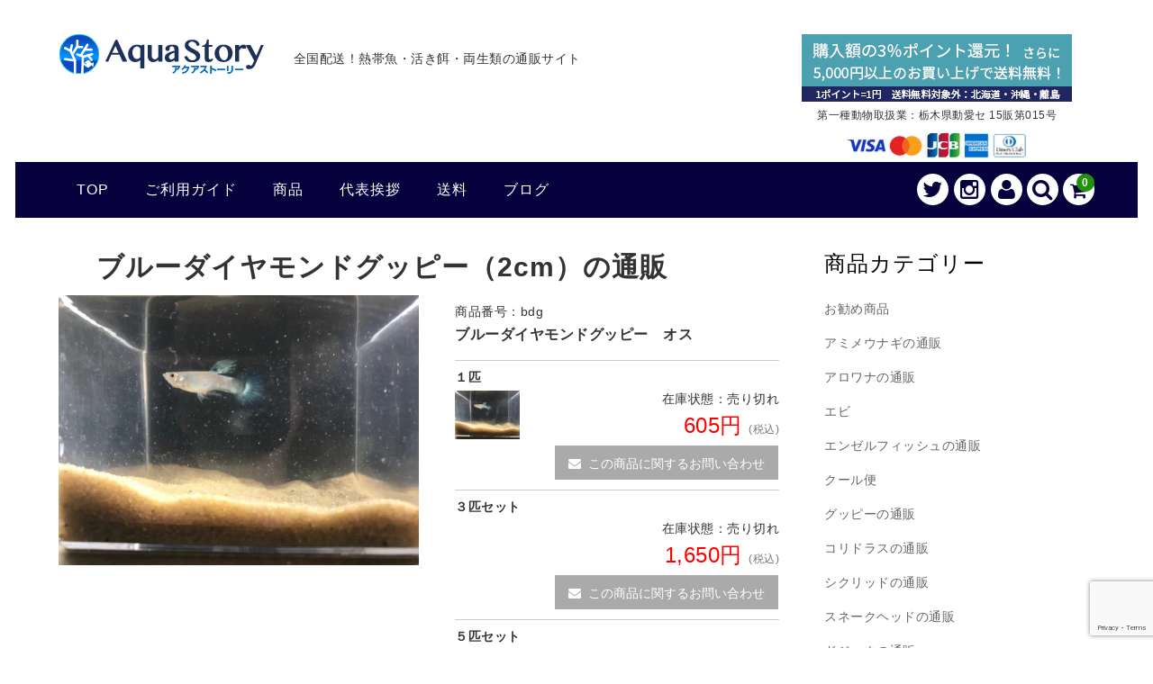

--- FILE ---
content_type: text/html; charset=UTF-8
request_url: https://aquastory.jp/637
body_size: 52761
content:
<!DOCTYPE html><html dir="ltr" lang="ja" prefix="og: https://ogp.me/ns#"><head><meta charset="UTF-8" /><meta name="viewport" content="width=device-width, user-scalable=no"> 　　<meta name="viewport" content="width=device-width,initial-scale=1"><meta name="format-detection" content="telephone=no"/><title>ブルーダイヤモンドグッピー（2cm）の通販 - アクアストーリー</title><meta name="description" content="口コミの投稿 皆様によりよいサービスを提供させて頂くため、ぜひ、当サイトへの口コミをお寄せください。 魚の名前" /><meta name="robots" content="max-image-preview:large" /><meta name="author" content="admin"/><link rel="canonical" href="https://aquastory.jp/637" /><meta name="generator" content="All in One SEO (AIOSEO) 4.9.2" /><meta property="og:locale" content="ja_JP" /><meta property="og:site_name" content="アクアストーリー - 全国配送！熱帯魚・活き餌・両生類の通販サイト" /><meta property="og:type" content="article" /><meta property="og:title" content="ブルーダイヤモンドグッピー（2cm）の通販 - アクアストーリー" /><meta property="og:description" content="口コミの投稿 皆様によりよいサービスを提供させて頂くため、ぜひ、当サイトへの口コミをお寄せください。 魚の名前" /><meta property="og:url" content="https://aquastory.jp/637" /><meta property="article:published_time" content="2018-09-09T01:34:55+00:00" /><meta property="article:modified_time" content="2018-11-27T13:52:10+00:00" /><meta name="twitter:card" content="summary" /><meta name="twitter:title" content="ブルーダイヤモンドグッピー（2cm）の通販 - アクアストーリー" /><meta name="twitter:description" content="口コミの投稿 皆様によりよいサービスを提供させて頂くため、ぜひ、当サイトへの口コミをお寄せください。 魚の名前" /><style media="all">img:is([sizes=auto i],[sizes^="auto," i]){contain-intrinsic-size:3000px 1500px}
html,body,div,span,applet,object,iframe,h1,h2,h3,h4,h5,h6,p,blockquote,pre,a,abbr,acronym,address,big,cite,code,del,dfn,em,img,ins,kbd,q,s,samp,small,strike,strong,sub,sup,tt,var,b,u,i,center,dl,dt,dd,ol,ul,li,fieldset,form,label,legend,table,caption,tbody,tfoot,thead,tr,th,td,article,aside,canvas,details,embed,figure,figcaption,footer,header,hgroup,menu,nav,output,ruby,section,summary,time,mark,audio,video{margin:0;padding:0;border:0;font-size:100%;vertical-align:baseline}body{line-height:1}ol,ul{list-style:none}blockquote,q{quotes:none}blockquote:before,blockquote:after,q:before,q:after{content:'';content:none}table{border-collapse:collapse;border-spacing:0}caption,th,td{text-align:left}h1,h2,h3,h4,h5,h6{clear:both}html{overflow-y:scroll;font-size:100%;-webkit-text-size-adjust:100%;-ms-text-size-adjust:100%}a:focus{outline:thin dotted}article,aside,details,figcaption,figure,footer,header,hgroup,nav,section{display:block}audio,canvas,video{display:inline-block}audio:not([controls]){display:none}del{color:#333}ins{background:#fff9c0;text-decoration:none}hr{background-color:#ccc;border:0;height:1px;margin:24px;margin-bottom:1.714285714rem}sub,sup{font-size:75%;line-height:0;position:relative;vertical-align:baseline}sup{top:-.5em}sub{bottom:-.25em}small{font-size:smaller}img{border:0;-ms-interpolation-mode:bicubic}.clear:after,.wrapper:after,.format-status .entry-header:after{clear:both}.clear:before,.clear:after,.wrapper:before,.wrapper:after,.format-status .entry-header:before,.format-status .entry-header:after{display:table;content:""}.cf:before,.cf:after{display:table;content:" "}.cf:after{clear:both}.cf{*zoom:1;}*{-moz-box-sizing:border-box;-webkit-box-sizing:border-box;-o-box-sizing:border-box;-ms-box-sizing:border-box;box-sizing:border-box}body{color:#262626;font-family:Helvetica,Arial,sans-serif;font-size:.875em;margin:0;padding:0;line-height:150%;background-color:#fff;word-wrap:break-word}img{margin:0;padding:0;vertical-align:bottom;-webkit-transition:.3s ease all;-moz-transition:.3s ease all;-o-transition:.3s ease all;transition:.3s ease all}a{color:gray;text-decoration:none}a:hover{color:#262626;text-decoration:underline}ul,li{margin:0;padding:0;list-style:none}p{margin:0;padding:0}em{color:#999;font-size:.8em;font-weight:400;font-style:normal}.textleft,div.textleft{text-align:left}.textright,div.textright{text-align:right}.textcenter,div.textcenter{text-align:center}.alignleft,div.alignleft{margin:0;padding:0 10px 10px 0;float:left}.alignright,div.alignright{margin:0;padding:10px 0 0 10px;float:right}.aligncenter,div.aligncenter{display:block;margin-left:auto;margin-right:auto}.error_message{color:red;font-size:13px;font-weight:700;line-height:20px;margin-bottom:.384615em}.wp-caption{margin:10px 0;padding-top:4px;background-color:#f3f3f3;border:1px solid #ddd;text-align:center;-webkit-border-radius:3px;-moz-border-radius:3px;border-radius:3px}.wp-caption img{margin:0;padding:0;border:0 none}.wp-caption p{font-size:11px;margin:0;padding:0 4px 5px;line-height:17px}input,select,textarea{font-size:1em;-webkit-appearance:none;-moz-appearance:none;appearance:none;-webkit-border-radius:0;-moz-border-radius:0;border-radius:0}select{max-width:100%;padding:.5714285em 2.14286em .5714285em .5714285em;background:url(//aquastory.jp/wp-content/themes/welcart_basic/images/select-arrow.gif) center right 10px no-repeat;border:1px solid #bbb}textarea{width:100%;height:100px;border:1px solid #bbb}input[type=text],input[type=password],input[type=email],input[type=tel],input[type=search],input[type=url]{padding:.5714285em;border:1px solid #bbb}input[type=button],input[type=submit],input[type=reset]{padding:.714288em 1.42857em;background-color:#efefef;border:none;-webkit-transition:.3s ease all;-moz-transition:.3s ease all;-o-transition:.3s ease all;transition:.3s ease all;-webkit-border-radius:3px;-moz-border-radius:3px;border-radius:3px}input[type=button]:hover,input[type=submit]:hover,input[type=reset]:hover{background-color:#ddd;cursor:pointer}input[type=checkbox]{border:1px solid #ccc;-webkit-appearance:checkbox;-moz-appearance:checkbox;appearance:checkbox}input[type=radio]{border:1px solid #bbb;-webkit-appearance:radio;-moz-appearance:radio;appearance:radio}input[type=file]{border:none}.campaign_message{font-size:12px;font-weight:700;color:#d3222a;margin-top:5px;background-color:#efefef;text-align:center}#itempage .campaign_message{font-size:14px;margin:0 0 15px;background:0 0;letter-spacing:.5px}header{position:relative;width:100%;margin-bottom:1.4286em;border-bottom:3px solid #efefef}.site-description{min-height:40px;color:#fff;font-size:.85714em;font-weight:700;padding:.8333em 6.6667em .8333em .8333em;background:#131313;overflow:hidden}.snav{width:auto;float:right;padding-top:1.07143em;margin-right:.714286em}.snav i{font-size:1.57143em;padding:.454545em}.incart-btn span{display:none}.snav ul li i{color:#131313}.incart-btn a{position:relative}.incart-btn .total-quant{display:inline-block;font-weight:700;position:absolute;top:0;left:0;width:auto;min-width:20px;max-width:30px;height:20px;color:#fff;background-color:#fba60d;-webkit-border-radius:50%;-moz-border-radius:50%;border-radius:50%;text-align:center;vertical-align:text-bottom}.snav .membership{float:left}.snav .membership a{display:block}.snav .membership ul{display:none;position:absolute;width:100%;left:0;padding:1.4286em .714286em .714286em;background-color:#fff;border-bottom:1px solid #ccc;z-index:2}.snav .membership.On ul{display:block}.snav .membership li{float:none;background:0 0;border-bottom:1px solid #e0e0e0;margin:0 0 1.07143em .714286em;padding-bottom:.357143em}.snav .membership li:first-child{margin-left:0}.snav .membership li:last-child{margin-bottom:0;border:none}.incart-btn{float:left}.incart-btn a{display:block;color:#262626}.search-box{float:left}.snav .search-box i{font-size:1.42857em;padding:.5em}.search-box form{display:none}.search-box.On form{display:block;position:absolute;left:0;width:100%;padding:1.4286em .714286em .714286em;background-color:#fff}.search-box div.s-box{display:block;position:relative;width:100%;border:1px solid #ccc;float:right;text-align:center}.search-box input[type=text]{width:100%;border:none}.search-box .searchsubmit{color:#aaa;font-size:1.14286em;font-family:FontAwesome;position:absolute;right:0;top:0;padding:.3124995em;background:0 0;-webkit-border-radius:0;-moz-border-radius:0;border-radius:0}.search-box .searchsubmit:hover{background:0 0}h1.site-title,div.site-title{clear:none;font-size:1.785712em;font-weight:700;padding:1em .6em 1em .4em;float:left;line-height:1em;text-align:center}h1.site-title a,div.site-title a{color:#000}h1.site-title img,div.site-title img{width:100%;height:auto}header div.nav-menu-open,header div.header-nav-container{display:none}#site-navigation{clear:both;padding:0 1.07143em}#site-navigation li a{display:block;margin-bottom:1.07143em;padding-bottom:.357143em;border-bottom:1px solid #e0e0e0}#site-navigation li li{margin-left:1em}#site-navigation label,#site-navigation input[type=checkbox].on-off{display:none}#site-navigation label{display:block;position:absolute;top:0;right:0;width:auto;padding:0;text-align:right}#site-navigation label span{display:block;padding:.714286em}#site-navigation label span:before{content:"\f03a";display:block;color:#fff;font-family:FontAwesome;font-size:1.5714em;vertical-align:text-bottom}header #site-navigation input#panel.on-off+div.nav-menu-open,header #site-navigation input#panel.on-off+div.header-nav-container{display:block;height:0;overflow:hidden}header #site-navigation input#panel.on-off:checked+div.nav-menu-open,header #site-navigation input#panel.on-off:checked+div.header-nav-container{position:absolute;left:0;width:100%;height:auto;background-color:#fff;z-index:1}#site-navigation ul{padding:1.4286em .714286em .714286em}#site-navigation ul ul{padding:0}#secondary{padding:2.14289em 0;border-top:5px solid #eee}#secondary h3{margin-bottom:1.07143em;padding-bottom:.357143em;border-bottom:3px solid #eee}#secondary .widget_title>img{width:20px;height:20px;margin-right:.714286em;vertical-align:top}#secondary section{margin-bottom:2.14286em;padding:0 .714286em}#secondary .columnleft section:last-child,#secondary .columncenter section:last-child{margin-bottom:2.14286em}#secondary section:last-child{margin-bottom:0}.widget_welcart_bestseller ul{padding:0 .714286em}.widget_welcart_bestseller li{margin-bottom:.714286em;padding-bottom:.714286em;border-bottom:1px solid #e0e0e0;overflow:hidden}.widget_welcart_bestseller li a{display:inline-block;padding-bottom:.357143em}.widget_welcart_bestseller .itemimg{width:25% !important;float:right;text-align:center}.widget_welcart_bestseller .itemimg img{width:100%;height:auto}.widget_welcart_bestseller .itemname{width:70%;text-align:left}.widget_welcart_bestseller .itemprice{font-weight:700;width:70%;text-align:right}.widget_welcart_bestseller .itemsoldout{color:#e00;font-size:.85714em;font-weight:700;width:70%;text-align:right}.widget_welcart_bestseller .tax_inc_block{margin:-3px 0 0;padding-right:7px;text-align:right;font-size:12px;width:70%}.widget_welcart_bestseller .tax_inc_block em{margin-right:3px;color:#262626}.widget_welcart_featured ul{padding:0 .714286em !important}.widget_welcart_featured .featured_list{margin-bottom:.714286em;padding-bottom:.714286em;border-bottom:1px solid #e0e0e0;overflow:hidden}.widget_welcart_featured .thumimg{width:25% !important;float:right;text-align:center}.widget_welcart_featured .thumimg img{width:100%;height:auto}.widget_welcart_featured .thumtitle{width:70%;text-align:left}.widget_welcart_category ul{padding:0 .714286em}.widget_welcart_category li{padding-bottom:.714286em;line-height:200%}.widget_welcart_category li:last-child{padding-bottom:0}.widget_welcart_category li ul{margin-left:1.07143em;padding:0}.widget_welcart_category li li{padding:0}.widget_welcart_category li li a{display:block;padding:0}.widget_welcart_category li li a:before{display:none}.widget_welcart_category ul ul ul{display:block !important}.widget_welcart_calendar table{width:46%;margin:0 2% 2%;border:1px solid #ccc;border-collapse:collapse;float:left}.widget_welcart_calendar th{color:#fff;background-color:#131313;border:1px solid #ccc;text-align:center}.widget_welcart_calendar td{border:1px solid #ccc;text-align:center}.widget_welcart_calendar .businessday{color:#262626;background-color:#fff0d1}.welcart_blog_calendar table{width:100%;border:1px solid #ccc;border-collapse:collapse}.welcart_blog_calendar th{color:#fff;background-color:#131313;border:1px solid #ccc;text-align:center}.welcart_blog_calendar td{border:1px solid #ccc;text-align:center}.widget_welcart_search .searchtext{width:75%;padding:.5714285em;border:1px solid #ccc;border-right:none}.widget_welcart_search #searchsubmit{color:#fff;width:25%;padding:.5em 0;background-color:#ff8c00;border:none;-webkit-border-radius:0;-moz-border-radius:0;border-radius:0;-webkit-transition:.3s ease all;-moz-transition:.3s ease all;-o-transition:.3s ease all;transition:.3s ease all}.widget_welcart_search #searchsubmit:hover{cursor:pointer;background-color:orange}.widget_welcart_search div{margin-top:.714286em;background-color:#efefef;text-align:center}.widget_welcart_search div a{display:block;color:#262626;line-height:200%;-webkit-transition:.3s ease all;-moz-transition:.3s ease all;-o-transition:.3s ease all;transition:.3s ease all}.widget_welcart_search div a:hover{background-color:#ddd;text-decoration:none}.widget_welcart_login .loginbox{padding:0 .714286em}.widget_welcart_login .loginbox div{font-weight:700}.widget_welcart_login label{line-height:180%}.widget_welcart_login input.loginmail,.widget_welcart_login input.loginpass{width:100%;margin-bottom:.357143em;padding:.357143em;border:1px solid #ccc}.widget_welcart_login input#member_loginw,.widget_welcart_login input#member_login{font-size:14px;color:#fff;width:60%;margin-bottom:.357143em;padding:.714286em 1.42857em;background-color:#ff8c00;-webkit-border-radius:3px;-moz-border-radius:3px;border-radius:3px}.widget_welcart_login input#member_loginw:hover,.widget_welcart_login input#member_login:hover{background-color:orange}.widget_welcart_login .loginbox a.usces_logout_a,.widget_welcart_login .loginbox a.login_widget_mem_info_a{display:inline-block;margin:.357143em 0 0 1.071428em}.widget_welcart_login .loginbox .submit{padding:0}.widget_welcart_login .liwpp_area{padding:.714286em .714286em 0}.usces_recent_entries ul,.widget_welcart_page ul,.widget_welcart_post ul{padding:0 .714286em}.usces_recent_entries li a,.widget_welcart_page li a,.widget_welcart_post li a{display:inline-block;padding-bottom:.357143em}.usces_recent_entries li,.widget_welcart_page li,.widget_welcart_post li{border-bottom:1px solid #e0e0e0;margin-bottom:.714286em;padding-bottom:.357143em}.usces_recent_entries li li,.widget_welcart_page li li{border-bottom:none;margin-bottom:0;padding-bottom:0}.widget_archive ul,.widget_categories ul,.widget_meta ul,.widget_recent_entries ul,.widget_recent_comments ul{padding:0 .714286em}.widget_archive li a,.widget_categories li a,.widget_meta li a,.widget_recent_entries li a,.widget_recent_comments li a{display:inline-block;padding-bottom:.357143em}.widget_nav_menu ul,.widget_pages ul{padding:0 .714286em}.widget_nav_menu ul li,.widget_pages li{margin-bottom:.357143em}.widget_nav_menu ul li a,.widget_pages li a{display:inline-block;padding-bottom:.357143em}.widget_categories label,.widget_archive label{display:block;margin-bottom:.5em}.widget_calendar table{width:100%;margin:0 2% .714286em;border:1px solid #ccc;border-collapse:collapse}.widget_calendar th{color:#fff;background-color:#131313;border:1px solid #ccc;text-align:center}.widget_calendar td{border:1px solid #ccc;text-align:center}.widget_search div{position:relative;border:1px solid #ccc}.widget_search .search-text{width:100%;padding:.357143em;border:none}.widget_search .searchsubmit{font-family:FontAwesome;color:#131313;padding:.357143em;background:0 0;position:absolute;right:0;top:0}.widget_search .searchsubmit:hover{background:0 0;cursor:pointer}.widget_basic_item_list .item-list{letter-spacing:-.5em}.widget_basic_item_list article{display:inline-block;padding:.714286em;width:50%;letter-spacing:normal;vertical-align:text-top}.widget_basic_item_list a{display:block}.widget_basic_item_list .itemimg{margin-bottom:.357143em;text-align:center}.widget_basic_item_list .itemprice{font-weight:700;text-align:right}.widget_basic_item_list .tax_inc_block{margin:-3px 0 0;padding-right:7px;text-align:right;font-size:12px}.widget_basic_item_list .tax_inc_block em{margin-right:3px;color:#262626}#toTop{position:fixed;right:50px;bottom:30%}#toTop a{display:block}#toTop i{color:#aaa;font-size:3.214289em;-webkit-transition:.3s ease all;-moz-transition:.3s ease all;-o-transition:.3s ease all;transition:.3s ease all}#toTop i:hover{color:#131313}footer{color:#fff;padding:.714286em 1.07143em;background-color:#131313}footer a{color:#fff}footer a:hover{color:#aaa;text-decoration:none}footer nav{padding:1.071428em 0}footer nav li{margin-bottom:1.071428em}footer nav li:last-child{margin-bottom:0}footer nav li:nth-of-type(6n){clear:both}footer nav ul ul{margin:.5714285em 0 0 1.071428em}footer nav li li{width:100%;margin-bottom:0;float:none}footer nav li li:before{display:none}footer nav li li{width:100%;margin-bottom:10px;padding-right:0;float:none}footer nav li li:before{display:none}footer nav li li:nth-of-type(6n){clear:none}footer nav li li li:before{content:"\f105";display:inline-block;color:#fff;font-family:FontAwesome;font-size:10px;font-weight:700;margin-right:.8em}.copyright{padding:1.071428em 0;text-align:center}#content{padding:0 .714286em 2.142856em}#content header{position:inherit;margin:0 0 1.42857em;padding:0;border:none}#content .page-title,#content .entry-title{font-size:1.142857em;margin-bottom:1.25em;line-height:1.25em}.type-grid .tax_inc_block,.front-il .tax_inc_block,.search-li .tax_inc_block,.assistance_item .tax_inc_block{margin-top:-2px;text-align:right;font-size:12px}.type-grid .tax_inc_block em,.front-il .tax_inc_block em,.search-li .tax_inc_block em,.assistance_item .tax_inc_block em{margin-right:3px;color:#262626}.main-image{padding:0 .714286em 0}.main-image img{width:100%;height:auto}.front-il{letter-spacing:-.5em}.blog #content .front-il article{margin-bottom:0;padding-bottom:0;border:none}.front-il article{display:inline-block;width:46%;margin-right:8%;padding:1.42857em 0 0;letter-spacing:normal;vertical-align:text-top}.front-il article:nth-of-type(even){margin-right:0}.front-il .itemimg{margin-bottom:.357143em;text-align:center}.front-il .itemimg a{display:block}.front-il .itemimg img{width:100%;height:auto}.front-il .itemname{max-height:63px;overflow:hidden}.front-il .itemname span{font-size:.9em}.front-il .itemprice{font-weight:700;height:22px;text-align:right}.front-il .itemsoldout{color:#e00;font-size:.85714em;font-weight:700;height:22px;text-align:right}.front-il .no-date{margin-top:1.42857em;letter-spacing:normal}.blog #content article{margin-bottom:1.42857em;padding-bottom:1.42857em;border-bottom:1px solid #eaeaea}.blog #content .entry-title{margin-bottom:20px}.blog #content .entry-meta{margin-bottom:20px}.blog #content .entry-content{margin-bottom:0}.blog #content .entry-content .loopimg{margin-bottom:20px}.cat-il.type-grid{margin-bottom:1.42857em;letter-spacing:-.5em}.cat-il.type-grid article{display:inline-block;width:46%;margin-right:8%;padding:1.42857em 0 0;letter-spacing:normal;vertical-align:text-top}.cat-il.type-grid article:nth-of-type(even){margin-right:0}.cat-il.type-grid .itemimg{margin-bottom:.357143em;text-align:center}.cat-il.type-grid .itemimg a{display:block}.cat-il.type-grid .itemimg img{width:100%;height:auto}.cat-il.type-grid .itemname{height:63px;overflow:hidden}.cat-il.type-grid .itemname span{font-size:.9em}.cat-il.type-grid .itemprice{font-weight:700;height:22px;text-align:right}.cat-il.type-grid .itemsoldout{color:#e00;font-size:.85714em;font-weight:700;height:22px;text-align:right}.post-li article{margin-bottom:1.071428em;padding-bottom:1.071428em;border-bottom:1px solid #e0e0e0;overflow:hidden}.post-li .post-title{font-size:1.142857em;margin-bottom:.625em}.post-li time{display:block;margin-bottom:.714286em}.post-li .loopimg{width:20%;float:left;margin-right:5%}.post-li .loopexp{width:75%;float:left}.post-li img{width:100%;height:auto}.pagination_wrapper{position:relative;clear:both;overflow:hidden}.pagination_wrapper ul{position:relative;left:50%;float:left;list-style:none}.pagination_wrapper li{position:relative;left:-50%;margin:.178em;float:left}.pagination_wrapper li .current{display:block;color:#fff;padding:.357143em .714286em;background-color:#131313;border:1px solid #131313;text-decoration:none}.pagination_wrapper li .dots{line-height:33px}.pagination_wrapper li a{display:block;color:#262626;padding:.357143em .714286em;background-color:#eee;border:1px solid #ddd}.entry-content p,.item-description p{margin-bottom:1.42857em;line-height:1.42857em}.entry-content table,.item-description table{width:100%;margin-bottom:.714286em;border:1px solid #ccc;border-collapse:collapse}.entry-content th,.item-description th{padding:.714286em;background-color:#ddd;border:1px solid #ccc}.entry-content td,.item-description td{padding:.714286em;border:1px solid #ccc}.entry-content ul,.entry-content ol,.item-description ul,.item-description ol{margin:0 0 1.42857em 1.42857em}.entry-content ul li,.item-description ul li{list-style:disc;line-height:180%}.entry-content ol li,.item-description ol li{list-style:decimal;line-height:180%}.entry-content h1,.item-description h1{font-size:1.142857em;margin-bottom:1.07143em}.entry-content h2,.item-description h2{font-size:1.142857em;border-bottom:3px solid #eee;margin-bottom:1.25em;padding-bottom:.312502em;line-height:1.25em}.entry-content h3,.item-description h3{margin-bottom:1.071428em;padding-left:.357143em;border-left:5px solid #262626;line-height:140%}.entry-content h4,.item-description h4{margin-bottom:1.071428em;padding:.357143em;background-color:#efefef}.entry-content h5,.item-description h5{margin-bottom:1.071428em}.entry-content h6,.item-description h6{color:#777;margin-bottom:1.071428em}.widget img,.entry-content img,.item-description img{max-width:100%;height:auto}.entry-content iframe,.item-description iframe{max-width:100%}.entry-content input[type=file],.item-description input[type=file]{border:none}.entry-content input[type=submit],.item-description input[type=submit]{color:#fff;background-color:#ff8c00}.entry-content input[type=submit]:hover,.item-description input[type=submit]:hover{background-color:orange}.entry-content ul.wp-block-gallery{margin-right:0;margin-left:0}.entry-content .wp-block-calendar{margin:0 0 1.42857em}.entry-content .wp-block-latest-comments{margin:0 0 1.42857em}.entry-content .wp-block-latest-comments .wp-block-latest-comments__comment{display:flex}.entry-content .wp-block-latest-comments article{width:calc(100% - 2.5em - .75em)}.entry-content .wp-block-latest-comments article .wp-block-latest-comments__comment-meta{margin:0;background-color:initial;color:initial;padding:0}.entry-content .wp-block-latest-comments article .wp-block-latest-comments__comment-meta a{text-decoration:underline;color:gray}.entry-content .wp-block-latest-comments article .wp-block-latest-comments__comment-excerpt{margin:0}.entry-content .wp-block-search{margin:0 0 1.42857em}.entry-content .wp-block-navigation__container{margin:0}.entry-content .wp-block-post-template.is-flex-container,.entry-content .wp-block-post-template{list-style:none;margin:0 0 1.42857em}.entry-content .wp-block-post-template li{list-style:none;margin:0 0 1.42857em}.entry-content hr.wp-block-separator{margin:24px 0}.entry-content .wp-block-navigation,.entry-content .wp-block-loginout,.entry-content .wp-block-post-comments,.entry-content .wp-block-post-navigation-link,.entry-content .wp-block-post-terms,.entry-content .wp-block-post-date,.entry-content .wp-block-post-author,.entry-content .wp-block-post-content,.entry-content .wp-block-post-featured-image,.entry-content .wp-block-post-excerpt,.entry-content .wp-block-post-title,.entry-content .wp-block-query,.entry-content .wp-block-site-tagline,.entry-content .wp-block-site-title,.entry-content .wp-block-site-logo,.entry-content .wp-block-media-text,.entry-content .wp-block-cover,.entry-content .wp-block-group,.entry-content .wp-block-columns{margin:1.42857em 0}.entry-content .wp-block-query li h2{padding:0;border:none}.entry-content .wp-block-post-comments .comment-list{margin:0 0 1.42857em}.entry-content .wp-block-post-comments .comment-list li{list-style:none}.entry-content .wp-block-post-comments .comment-list p{margin:.7142em 0 0}.entry-content .wp-block-post-comments .comment-list .reply{text-align:right}.entry-content{margin-bottom:1.42857em}.entry-meta{margin-bottom:1.42857em;padding-left:1.071428em;border-left:3px solid #cccaca}.entry-meta span{display:block}.entry-meta .date:before{display:inline-block;content:"\f1fa";color:#262626;font-family:FontAwesome;font-size:11px;margin-right:.7em}.entry-meta .cat:before{content:"\f0f6";display:inline-block;color:#262626;font-family:FontAwesome;font-size:11px;margin-right:.7em}.entry-meta .tag:before{content:"\f02b";display:inline-block;color:#262626;font-family:FontAwesome;font-size:11px;margin-right:.7em}.entry-meta .author:before{content:"\f007 ";display:inline-block;color:#262626;font-family:FontAwesome;font-size:11px;margin-right:.7em}.link-pages{display:flex;flex-wrap:wrap;justify-content:center;margin-top:1.42857em}.link-pages .post-page-numbers.current,.link-pages a.post-page-numbers:hover{display:block;color:#fff;padding:.357143em .714286em;background-color:#131313;border:1px solid #131313;text-decoration:none}.link-pages .post-page-numbers{display:block;color:#262626;margin:.178em;padding:.357143em .714286em;background-color:#eee;border:1px solid #ddd;-webkit-transition:.3s ease all;-moz-transition:.3s ease all;-o-transition:.3s ease all;transition:.3s ease all}.inqbox .inquiry_table{width:100%}.inqbox .inquiry_table tr{display:block;padding:0 .625em 1.25em;margin-bottom:1.25em;border-bottom:2px solid #efefef}.inqbox .inquiry_table th{display:block;width:auto;background:0 0;border:none}.inqbox .inquiry_table td{display:block}.inqbox .inquiry_table td input{width:70%}.inqbox .send{padding-top:.714286em;text-align:center}.inqbox .send input{color:#fff;background-color:#ff8c00}.inqbox .send input:hover{background-color:orange}.comments-area{padding-top:.714286em;border-top:1px solid #e0e0e0}.comment-area h2{font-size:1em;margin:.714286em 0}.comment-area h2:before{content:"\f086";display:inline-block;color:#999;font-family:FontAwesome;font-size:12px;margin-right:.7em}.comment-area li{clear:both;margin-bottom:.714286em;padding-bottom:.714286em;overflow:hidden;border-bottom:1px solid #ccc}.comment-area li:last-child{margin-bottom:0}.comment-area li .comment-author{margin-right:1.42857em;float:left}.comment-area li img{display:block;margin:0 auto .357143em}.comment-area li .reply{clear:both;float:none;text-align:right}.comment-area #respond{padding-top:.714286em}#respond label{display:block;font-weight:700}#respond label .required{color:#f36;font-weight:700}#respond p{margin-bottom:.714286em}#respond .form-submit{padding-bottom:0}.search-li{margin-bottom:1.42857em;letter-spacing:-.5em}.search-li .title{letter-spacing:normal}.search-li article{display:inline-block;width:46%;margin-right:8%;padding:1.4286em 0 0;border:none;letter-spacing:normal;vertical-align:text-top}.search-li .itemimg{margin-bottom:.357143em;text-align:center}.search-li .itemimg a{display:block}.search-li .itemimg img{width:100%;height:auto}.search-li .itemname{height:63px;overflow:hidden}.search-li .itemname span{font-size:.9em}.search-li .itemprice{font-weight:700;height:22px;text-align:right}.search-li .itemsoldout{color:#e00;font-size:.85714em;font-weight:700;height:22px;text-align:right}.search-li article:nth-of-type(even){margin-right:0}.error-404 .page-content{padding:3em 0;text-align:center}.error-404 .page-content p{font-weight:700}.error-404 .page-content div{margin-top:.714286em}.error-404 input[type=submit]{color:#131313;font-family:FontAwesome;font-size:20px;margin-left:.25em;padding:.25em 0;background:0 0;-webkit-border-radius:0;-moz-border-radius:0;border-radius:0}@media screen and (min-width:38.75em){textarea{width:60%}#itempage .campaign_message{text-align:left}.widget_welcart_bestseller ul{overflow:hidden}.widget_welcart_bestseller li{width:46%;margin-right:8%;padding-top:.714286em;float:left}.widget_welcart_bestseller li:nth-of-type(even){margin-right:0}.widget_welcart_bestseller li:nth-of-type(odd){clear:both}.widget_welcart_featured ul{overflow:hidden}.widget_welcart_featured .featured_list{width:46%;margin-right:8%;padding-top:.714286em;float:left}.widget_welcart_featured .featured_list:nth-of-type(even){margin-right:0}.widget_welcart_featured li:nth-of-type(odd){clear:both}.widget_welcart_category ul,.widget_welcart_search ul,.widget_search form,.widget_welcart_login ul{width:60%}.widget_welcart_category ul ul{width:100%}.widget_basic_item_list article{width:25%}.front-il{margin-bottom:2.142856em}.front-il article{width:22%;margin-right:4%}.front-il article:nth-of-type(even){margin-right:4%}.front-il article:nth-of-type(4n){margin-right:0}.cat-il.type-grid{margin-bottom:1.42857em}.cat-il.type-grid article{width:22%;margin-right:4%}.cat-il.type-grid article:nth-of-type(even){margin-right:4%}.cat-il.type-grid article:nth-of-type(4n){margin-right:0}#content .page-title,#content .entry-title{font-size:1.285712em;margin-bottom:2.222224em;line-height:1.285712em}.search-li article{width:22%;margin-right:4%}.search-li article:nth-of-type(even){margin-right:4%}.search-li article:nth-of-type(4n){margin-right:0}}@media screen and (min-width:46.25em){.inqbox .inquiry_table{margin-bottom:1.071428em}.inqbox .inquiry_table tr{display:table-row;margin-bottom:0;padding:0;border:none}.inqbox .inquiry_table th{display:table-cell;width:25%;padding:.357143em 1.071428em;background-color:#f6f6f6;border:1px solid #ccc;vertical-align:middle}.inqbox .inquiry_table td{color:#6e6e6e;display:table-cell;padding:.357143em 1.071428em;border:1px solid #ccc}.inqbox .send{text-align:center}.inqbox .send input{color:#fff;background-color:#ff8c00}.inqbox .send input:hover{background-color:orange}}@media screen and (min-width:55em){.widget_basic_item_list article{width:20%}.front-il article{width:16.8%;margin-right:4%;padding:2.85712em 0 0}.front-il article:nth-of-type(4n){margin-right:4%}.front-il article:nth-of-type(5n){margin-right:0}}@media screen and (min-width:62.5em){input[type=button],input[type=submit],input[type=reset]{padding:1.071428em 2.142856em}a img{box-shadow:#fff 0 0 0}a img:hover{opacity:.6}header{border-bottom:none}header .inner{display:flex;flex-wrap:wrap;width:1000px;margin:0 auto;padding-bottom:1.071428em}.site-description{color:#262626;font-weight:400;width:55%;height:auto;min-height:auto;padding:1.25em 0 0;background:0 0;float:left;line-height:130%}h1.site-title,div.site-title{font-size:2.857142em;width:55%;margin:0;padding:1em 0 .5em;float:left;text-align:left}h1.site-title a,div.site-title a{font-weight:700}.snav{clear:right;margin-right:0;padding-top:0;float:none;width:45%}.search-box{position:inherit;padding:0 0 10px;float:right}.snav .search-box i{display:none}.search-box form{display:block}.search-box div.s-box{width:auto}.search-box input[type=text]{width:auto;padding:.357143em;background-color:#fff}.search-box .searchsubmit{position:inherit;color:#161616;padding:.357143em}.snav .membership{padding:.357143em 0;overflow:hidden;width:100%}.snav .membership i{display:none}.snav .membership ul{display:flex;justify-content:right;position:relative;margin:0;padding:0;border:none;background:0 0}.snav .membership li{float:left;margin:0;padding:0;border:none;line-height:100%}.snav .membership li:first-child{color:#565656;font-weight:700}.snav .membership li:first-child,.snav .membership li a{font-size:12px;border:none;margin:0;padding:0 .833334em;border-right:1px solid #aaa}.snav .membership li:last-child a{border-right:none}.incart-btn{min-width:160px;margin-top:.714286em;float:right;clear:both}.incart-btn a{background-color:#ff8c00;padding:6px .714286em;text-align:center;-webkit-transition:.3s ease all;-moz-transition:.3s ease all;-o-transition:.3s ease all;transition:.3s ease all}.incart-btn a:hover{background-color:orange}.incart-btn i{padding:0}.incart-btn i:before{color:#fff;margin-right:8px}.incart-btn span{display:inline-block;color:#fff;font-size:12px;font-weight:700;vertical-align:middle;letter-spacing:1px}.incart-btn .total-quant{display:inline-block;position:relative;font-weight:700;color:#fba60d;margin-left:1.25em;background-color:#fff;text-align:center;-webkit-border-radius:50%;-moz-border-radius:50%;border-radius:50%;vertical-align:text-bottom}#site-navigation{clear:both;padding:0}#site-navigation label{display:none}header #site-navigation input#panel.on-off+div.nav-menu-open,header #site-navigation input#panel.on-off:checked+div.nav-menu-open,header #site-navigation input#panel.on-off+div.header-nav-container{display:block;overflow:inherit;height:auto;background-color:#131313}#site-navigation ul{width:1000px;margin:0 auto;padding:0}#site-navigation li{position:relative;float:left}#site-navigation li a{color:#fff;display:block;margin-bottom:0;padding:1em 1.42857em;border-bottom:none;line-height:100%}#site-navigation li{padding:0;border-right:1px solid #666}#site-navigation ul li:first-child{border-left:1px solid #666}#site-navigation li.current_page_item a,#site-navigation li.current-menu-parent a{background-color:#565656}#site-navigation li.current_page_item li a,#site-navigation li.current-menu-parent li a{background:0 0}#site-navigation li a:hover{color:#fff;background-color:#565656;text-decoration:none}#site-navigation ul ul{display:none;position:absolute;top:42px;left:-2px;width:120%;background-color:#fff;border:3px double #e0e0e0;float:left;z-index:99999}#site-navigation ul li li{width:100%;margin-left:0;border:none}#site-navigation ul li li:first-child{border:none}#site-navigation li li a:hover{color:#262626}#site-navigation li li.current-menu-item a{background-color:#f6f6f6}#site-navigation ul ul ul{width:100%;left:100%;top:-3px}#site-navigation li li:first-child a{color:#262626;border:none}#site-navigation ul ul li a{color:#262626;background-color:#fff;border:none;height:auto;padding:.714286em .357143em;line-height:1em;width:100%}#site-navigation ul ul :hover>a{background:0 0;background-color:#f6f6f6}#site-navigation ul li:hover>ul{display:block}#site-navigation *{-webkit-transition:.3s;-moz-transition:.3s;-ms-transition:.3s;-o-transition:.3s;transition:.3s}#secondary .columnleft section:last-child,#secondary .columncenter section:last-child,#secondary .columnright section:last-child{margin-bottom:0}.one-column #secondary{margin:0 auto;padding:2.142856em 0;border-top:2px solid #eaeaea;float:none;overflow:hidden}.one-column #secondary .columnleft{width:240px;margin-right:50px;float:left}.one-column .columnleft .widget_welcart_calendar table{width:100%;float:none}.one-column #secondary .columncenter{width:240px;float:left}.one-column .columncenter .widget_welcart_calendar table{width:100%;float:none}.one-column #secondary .columnright{width:420px;float:right}.two-column #secondary{width:210px;padding:0;border:none}.two-column.right-set #secondary{float:right}.two-column.left-set #secondary{float:left}.two-column .widget_welcart_calendar table{width:100%;margin:0 0 .714286em;float:none}.widget_welcart_bestseller ul{overflow:hidden}.widget_welcart_bestseller li{width:100%;margin-bottom:.714286em;float:none}.widget_welcart_bestseller li:nth-of-type(odd){clear:none}.widget_welcart_featured ul{overflow:hidden}.widget_welcart_featured .featured_list{width:100%;margin-bottom:.714286em;float:none}.widget_welcart_featured li:nth-of-type(odd){clear:none}.widget_welcart_category ul,.widget_welcart_search ul,.widget_search form,.widget_welcart_login ul{width:100%}.widget_categories select,.widget_archive select{width:auto}.widget_welcart_search .searchtext{width:60%;padding:.4286em}.widget_welcart_search #searchsubmit{width:40%}.widget_basic_item_list article{padding:.714286em 0;width:100%}.widget_basic_item_list a{overflow:hidden}.widget_basic_item_list .itemimg{float:left;margin-bottom:0;width:20%}.widget_basic_item_list .item-info-wrap{margin-left:25%;width:75%}footer{clear:both;color:#fff;background-color:#131313}footer a{color:#fff}footer nav{width:1000px;margin:0 auto;padding:2.142856em 0 2.857143em}footer nav li{width:20%;float:left;margin-bottom:1.071428em;padding-right:2.142856em}footer nav li:nth-of-type(6n){clear:both}footer nav li li:nth-of-type(6n){clear:none}.copyright{padding:1.071428em 0;text-align:center}#main{width:1000px;margin:2.857143em auto;padding:0}.home #main{margin:0 auto}.main-image{margin:0;padding:0;text-align:center}.main-image img{width:auto}#main.one-column #content{width:100%;margin:0;padding:0}#main.two-column #content{width:750px;margin:0;padding:0}.two-column.right-set #content{float:left}.two-column.left-set #content{float:right}.blog #content .pagination_wrapper{margin-bottom:20px}.home .sof{margin-bottom:30px}.home .sof .entry-content{margin-bottom:0}.entry-content h1{font-size:1.285712em;margin-bottom:2.222224em}.entry-content h2{font-size:1.142857em}.post-li{padding-bottom:1.071428em}.comment-area .comment-list{overflow:hidden}.comment-area .comment-list li{margin:.714286em 0 0}#respond .form-submit{margin-top:1.42857em;padding-top:.714286em;border-top:1px solid #ccc}}
@charset "utf-8";.item_page_title{font-size:1.14286em;margin:0 0 .625em;line-height:1.25em}#itempage #img-box{margin-bottom:1.66667em}#itempage .itemimg{text-align:center}#itempage .itemimg a{display:block}#img-box .itemimg img{width:100%;height:auto}#itempage .itemsubimg{margin:3% -3% 0 0;overflow:hidden}#itempage .itemsubimg a{display:inline-block;width:22%;float:left;margin:0 3% 3% 0;text-align:center}#itempage .itemsubimg img{width:100%;height:auto;vertical-align:middle}#itempage .item-info{padding-top:2.5em}#itempage .itemcode{margin-bottom:1.42857em;padding-bottom:.357143em;border-bottom:1px solid #ccc}.item-info .skuname{font-weight:700;min-height:30px;margin-bottom:1.42857em;padding:.357143em;background-color:#dedede}.item-info form{clear:both}.item-info .skuform{margin-bottom:2.142856em}.item-info form .skuform:last-child{margin-bottom:0}.item-info .skuform form{clear:both}.item-info .zaikostatus{float:left}.item-info .field{padding:0 0 .357143em;overflow:hidden}.item-info .field_price{font-size:1.42857em;font-weight:700;float:right}.item-info .field_cprice{color:#999;font-size:.6em;font-weight:400;margin-right:.666667em;text-decoration:line-through}.item-info .field_price em{font-size:.5em}.item-info .tax_inc_block{clear:both;text-align:right;font-size:12px}.item-info .tax_inc_block em{margin-right:3px;color:#262626}.item-info .itemGpExp{margin:1.42857em 0;padding:1.42857em .357143em .714286em;border-top:1px solid #ccc;border-bottom:1px solid #ccc}.item-info .itemGpExp dt{font-weight:700}.item-info .itemGpExp .tax_inc_block{margin-left:.714286em}.item-info .itemGpExp .price{font-size:1.14286em;font-weight:700;padding:0 0 0 .625em}.item-info .itemGpExp em{font-size:.5em}.item-info .item-option{clear:both;margin-bottom:1.42857em;padding:1.42857em .357143em .714286em;border-top:1px solid #ccc;border-bottom:1px solid #ccc}.item-info .item-option dt{font-weight:700}.item-info .item-option dd{margin:0 0 .714286em}.item-info .item-option select option{background-color:#fff}.item-info .item-option input[type=text]{width:60%}.item-info .item-option .iopt_radio_label{display:block}.item-info .item-option textarea{width:100%;height:100px}.item-info .c-box{clear:both;padding:0;text-align:right}.item-info .quantity{display:inline-block;margin-bottom:5px}.item-info .quantity input.skuquantity{width:60px !important;height:40px;margin:0 .357143em;padding:.357143em;border:1px solid #ccc;text-align:center;-webkit-border-radius:3px;-moz-border-radius:3px;border-radius:3px}.item-info .skubutton{color:#fff;font-family:FontAwesome;font-weight:700;padding:.714286em 2.142856em;background-color:#ff8c00;border:none;letter-spacing:1px;text-align:center;-webkit-transition:.3s ease all;-moz-transition:.3s ease all;-o-transition:.3s ease all;transition:.3s ease all;-webkit-border-radius:3px;-moz-border-radius:3px;border-radius:3px}.item-info .skubutton:hover{cursor:pointer;background-color:orange}.item-info .incart-btn{text-align:left}.item-info .itemsoldout{color:#ff8c00;font-weight:700;text-align:right;letter-spacing:.5px}.item-info ul.item_custom_field{margin-bottom:2.142856em;float:right;line-height:200%}.item-info ul.item_custom_field li{padding:0 .357143em;border-bottom:1px dotted #999}.item-info table.item_custom_field{margin-bottom:2.142856em;border:1px solid #ccc;border-collapse:collapse;float:right}.item-info .item_custom_field th{width:40%;padding:.357143em;background-color:#eee;border:1px solid #ccc}.item-info .item_custom_field td{border:1px solid #ccc;padding:.357143em}.assistance_item h3{color:#000;margin:1.42857em 0 0;border-bottom:3px solid #eee}.assistance_item ul{overflow:hidden;letter-spacing:-.5em}.assistance_item li{display:inline-block;width:46%;margin-right:8%;padding:1.42857em 0 0;letter-spacing:normal;vertical-align:text-top}.assistance_item li:nth-child(even){margin-right:0}.assistance_item li .slit a{display:block;margin-bottom:.357143em}.assistance_item li .slit img{width:100%;height:auto}.assistance_item li .detail h4{font-weight:400;height:43px;margin:0;overflow:hidden}.assistance_item li .detail p{height:60px;overflow:hidden}.assistance_item li .detail .assist_price{font-weight:700;height:22px;text-align:right}.date .item-info .skuform{border:none}.item-info .frequency{text-align:right;margin-bottom:.714286em}.item-info .field_frequency{display:inline-block;color:#fff;font-size:13px;font-weight:700;background-color:#d3222a;padding:0 20px;letter-spacing:1px;-webkit-border-radius:3px;-moz-border-radius:3px;border-radius:3px}#itempage table.dlseller{width:100%;margin:1.42857em 0 0}#itempage table.dlseller th{width:50%;padding:.714286em;background-color:#eee;border:1px solid #ccc}#itempage table.dlseller td{padding:.714286em;border:1px solid #ccc}section#usces-cart .navigation{clear:both;line-height:300%;letter-spacing:normal}section#usces-cart form{letter-spacing:normal}section#usces-cart form .outlabel{display:block;padding:1.42857em 0 .714286em}#searchbox fieldset{margin-bottom:1.42857em;padding:.7142857em 1.42857em;border:1px solid #e0e0e0}#searchbox legend{padding:0 .7142857em}#searchbox input.usces_search_button{display:block;margin:0 auto;padding:1.071428em 3em;background-color:#eee;border:none;-webkit-border-radius:3px;-moz-border-radius:3px;border-radius:3px}#searchbox .searchitems p{letter-spacing:normal}#wc_newmemberform .customer_form input#mailaddress1:-webkit-autofill,#wc_newmemberform .customer_form input[type=password]:-webkit-autofill,#wc_customer .customer_form input#mailaddress1:-webkit-autofill,#wc_customer .customer_form input[type=password]:-webkit-autofill,#wc_member .customer_form input#mailaddress1:-webkit-autofill,#wc_member .customer_form input#password1:-webkit-autofill,#wc_editmemberform .customer_form input#mailaddress1:-webkit-autofill,#wc_editmemberform .customer_form input#password1:-webkit-autofill{-webkit-box-shadow:0 0 0px 1000px #fff inset;box-shadow:0 0 0px 1000px #fff inset}#wc_customer .customer_form input#loginpass:-webkit-autofill{-webkit-box-shadow:none;box-shadow:none}#main #content.cart-page{float:none}.cart_page_title{font-size:1.1428545em;margin:0 0 1.25em;line-height:1.25em}div.cart_navi ul{list-style:none;overflow:hidden}div.cart_navi li{display:block;color:#262626;font-size:11px;font-weight:700;padding:0 .909095em 0 1.81818em;background:#dedede;float:left;text-decoration:none;text-align:center;line-height:40px}div.cart_navi li:before{display:block;width:20px;height:20px;margin:0 -20px -20px auto;float:right;content:" ";-webkit-transform:skew(20deg);background:#dedede;border-right:4px solid #fff;-moz-transform:skew(20deg);-o-transform:skew(20deg);transform:skew(20deg)}div.cart_navi li:after{display:block;width:20px;height:20px;margin:-20px -20px 0 auto;background:#dedede;border-right:4px solid #fff;position:relative;content:" ";-webkit-transform:skew(-20deg);-moz-transform:skew(-20deg);-o-transform:skew(-20deg);transform:skew(-20deg)}div.cart_navi li:last-child:before,div.cart_navi li:last-child:after{border:none}div.cart_navi li.current,div.cart_navi li.current:before,div.cart_navi li.current:after{color:#fff;background-color:#161616}.cart-page .send{padding-top:.714286em;text-align:center}.send input.to_customerinfo_button,.send input.to_memberlogin_button,.send input.to_deliveryinfo_button,.send input.to_confirm_button,.send input#purchase_button{color:#fff;background-color:#ff8c00}.send input.to_customerinfo_button:hover,.send input.to_memberlogin_button:hover,.send input.to_deliveryinfo_button:hover,.send input.to_confirm_button:hover,.send input#purchase_button:hover{background-color:orange}div.header_explanation{margin:1.42857em 0 1.42857em}div.footer_explanation{margin-top:1.42857em}#cart_table{width:100%;border:1px dotted #ccc;border-collapse:collapse}#cart_table th{padding:.357143em;background-color:#efefef;border:1px solid #ccc;text-align:center}#cart_table td{padding:.357143em;border:1px solid #ccc;text-align:center;vertical-align:middle}#cart_table .aleft{text-align:left}#cart_table .aright{text-align:right}#cart_table td.productname{text-align:left}#cart_table .amount{font-size:16px;padding:.3125em .3125em .3125em 10px;letter-spacing:1px}#cart_table .subtotal{white-space:nowrap}#cart_table em.tax{font-style:normal}#cart_table .num,#cart_table .thumbnail,#cart_table .stock{display:none}#cart_table .thumbnail img{height:auto}#cart_table .quantity{width:50px;text-align:center}#cart_table .quantity input{width:45px;padding:0 5px;border:1px solid #aaa;text-align:center;-webkit-border-radius:0;-moz-border-radius:0;border-radius:0}#cart .action{width:40px;text-align:center;white-space:nowrap}#cart .action input.delButton{display:block;padding:.557143em .714286em}.customer_form{width:100%}.customer_form tr{display:block;margin-bottom:1.071428em;padding:0 .5714285em 1.071428em;border-bottom:2px solid #efefef}.customer_form th{display:block;width:auto;margin-bottom:.357143em;padding:0;background:0 0;border:none}.customer_form th em{color:#f36;font-weight:700}.customer_form td{color:#666;display:block;font-size:1em;margin-bottom:0;padding:0;border:none}.customer_form td label{color:#000}.customer_form tr.inp1 td{width:45%;display:inline-block}.customer_form p.password_policy{margin-top:.4em;font-size:12px}.customer_form input#loginmail,.customer_form input#mailaddress1,.customer_form input#mailaddress2{width:70%}.customer_form input#zipcode{margin-right:0}.customer_form input#search_zipcode{margin:.5714285em;padding:5px 20px}.customer_form input[type=password]{display:block;margin-right:.5em}.customer_form tr.inp1 input{width:70%;margin-left:.5em;margin-right:0}.customer_form input[type=text]{margin-right:.5em}#wc_cart #cart .upbutton{padding:0 0 .714286em;text-align:right}#wc_cart #cart .upbutton input{color:#ff8c00;margin-left:5px;padding:3px 15px;background-color:#fff;border:1px solid #ff8c00;-webkit-border-radius:3px;-moz-border-radius:3px;border-radius:3px}#wc_cart #cart .upbutton input:hover{color:#e28619;background-color:#fdffd3}#wc_cart .currency_code{padding:.357143em 0}#wc_cart .no_cart{font-weight:700;padding:3em 0;text-align:center}.ui-dialog{width:95% !important;font-size:1em}.ui-dialog #paypal_dialog{padding:10px}#paypal_dialog #paypal_confirm td{text-align:right}#paypal_dialog #paypal_shipping select{width:100%}#paypal_dialog #paypal_point table{border:none}#paypal_dialog #paypal_point table th,#paypal_dialog #paypal_point table td{border:1px solid #e6e6e6}#paypal_dialog #paypal_point tr:last-child td{text-align:center;border:none;padding:.83334em 0 0}#paypal_dialog #paypal_use_point{width:auto;color:#ff8c00;background-color:#fff;border:1px solid #ff8c00}#paypal_dialog #paypal_use_point:hover{color:#e28619;background-color:#fdffd3}#customer-info h5{color:#000;margin:1.42857em 0;padding:.357143em 0 .357143em .357143em;letter-spacing:.05em;border-bottom:1px solid #ccc}#wc_customer .send input.to_reganddeliveryinfo_button{color:#fff;margin-top:.714286em;background-color:#ff8c00}#wc_customer .send input.to_reganddeliveryinfo_button:hover{background-color:orange}#wc_customer .liwpp_area{padding:.714286em 0 0;text-align:center}#wc_delivery .customer_form dt{font-weight:700;padding:.714286em 0}#wc_delivery .customer_form dd{color:#262626;margin-left:1.42857em}#wc_delivery #zeus select,#wc_delivery #remise select,#wc_delivery #escott select,#wc_delivery #welcart select{width:auto;margin-right:.25em}#dlseller_terms .dlseller_terms{font-size:12px;padding:.833334em;height:200px;border:1px solid #ccc;overflow-y:scroll}#wc_confirm div.usccart_navi li.usccart_confirm{background:0 0;background-color:#262626}#info-confirm .confiem_notice{padding-bottom:5px}#wc_confirm #cart_table{margin-bottom:1.4286em}#wc_confirm #cart_table td.unitprice,#wc_confirm #cart_table td.subtotal{text-align:right}#cart #point_table{width:100%;margin:0 auto 1.42857em !important;float:none}#point_table td{width:50%;padding:.357143em;border:1px solid #ccc;text-align:center}#point_table td.c-point,#point_table td.u-point{font-weight:700;background-color:#efefef}#point_table .point-btn{border:none;text-align:center;padding:.83334em 0 0}#point_table td span.point{font-size:16px;font-weight:700;letter-spacing:1px;padding-right:.3125em}#point_table td input[type=text]{width:80px;margin:0 .357143em;border:1px solid #aaa;-webkit-border-radius:0;-moz-border-radius:0;border-radius:0;text-align:center}#point_table td input.use_point_button{color:#ff8c00;background-color:#fff;border:1px solid #ff8c00}#point_table td input.use_point_button:hover{color:#e28619;background-color:#fdffd3}#cart #coupon_table{width:100% !important;margin:0 auto 1.42857em;float:none}#cart #coupon_table th{font-weight:700;width:50%;padding:.357143em;background-color:#efefef;border:1px solid #ccc;text-align:center}#cart #coupon_table td{width:50%;height:auto !important;padding:.357143em;border:1px solid #ccc;text-align:center}#cart #coupon_table tr:first-child td:first-child{font-weight:700;background-color:#efefef}#cart #coupon_table tr:last-child td{border:none;padding:.714286em 0 0}#cart #coupon_table td .use_coupon_button{color:#ff8c00;margin-right:5px;background-color:#fff;border:1px solid #ff8c00}#cart #coupon_table td .use_coupon_button:hover{color:#e28619;background-color:#fdffd3}#confirm_table{width:100%;border-collapse:collapse}#confirm_table th{color:#262626;font-size:1em;font-weight:700;width:auto;padding:.357143em;background-color:#efefef;border:1px solid #ccc}#confirm_table td{padding:.357143em;border:1px solid #ccc}#confirm_table tr.ttl td{background-color:#efefef}#wc_confirm table .action{display:none}#confirm_table .ttl h3{color:#000;letter-spacing:.05em}#wc_confirm .currency_code{padding-bottom:.357143em}#wc_confirm .send input#back_button{margin-bottom:.714286em}#wc_ordercompletion h3{margin:1.785715em 0;text-align:center}#wc_ordercompletion .header_explanation{text-align:center}#wc_ordercompletion .send a{padding:10px 20px;background-color:#efefef;border:none;-webkit-transition:.3s ease all;-moz-transition:.3s ease all;-o-transition:.3s ease all;transition:.3s ease all;-webkit-border-radius:3px;-moz-border-radius:3px;border-radius:3px}#wc_ordercompletion .send a:hover{background-color:#ddd;text-decoration:none}#wc_ordercompletion .dllist{text-align:center}#wc_ordercompletion .dllist li{margin-bottom:1.4286em}#wc_ordercompletion .dllist li:last-child{margin-bottom:0}#wc_ordercompletion .dllist .thumb{margin-bottom:1.4286em;padding:.714286em 0;border-top:1px solid #e0e0e0;border-bottom:1px solid #e0e0e0;text-align:center}#wc_ordercompletion .dllist .thumb img{height:auto}#wc_ordercompletion .dllist table{margin:0 auto 1.4286em;border:1px solid #ccc;border-collapse:collapse}#wc_ordercompletion .dllist th{width:30%;padding:.714286em;background-color:#f0f0f0;border:1px solid #ccc}#wc_ordercompletion .dllist td{padding:.714286em;border:1px solid #ccc}#wc_ordercompletion .item_info_list p{text-align:center}#wc_ordercompletion a.redownload_button{display:inline-block;color:#fff;margin-bottom:1em;padding:.714286em;background-color:#ff8c00;border:none;text-decoration:none;-webkit-transition:.3s ease all;-moz-transition:.3s ease all;-o-transition:.3s ease all;transition:.3s ease all;-webkit-border-radius:3px;-moz-border-radius:3px;border-radius:3px}#wc_ordercompletion a.redownload_button:hover{background-color:orange}#main #content.member-page{width:100%;float:none}.member_page_title{font-size:1.14286em;margin:0 0 1.25em;line-height:1.25em}.member-page .send{padding-top:.714286em;text-align:center}.member-page .send input{color:#fff;background-color:#ff8c00}.member-page .send input:hover{background-color:orange}#wc_login .loginbox,#wc_member .loginbox{padding:.714286em 2.142856em;text-align:left}#wc_login .loginbox label,#wc_member .loginbox label{line-height:180%}#wc_login .loginbox input,#wc_memebr.login .loginbox input{-webkit-transition:.3s ease all;-moz-transition:.3s ease all;-o-transition:.3s ease all;transition:.3s ease all}#wc_login .loginbox input.loginmail,#wc_login .loginbox input.loginpass,#wc_member .loginbox input.loginmail,#wc_member .loginbox input.loginpass{width:100%;margin-bottom:.714286em;border:1px solid #ccc}.loginbox .submit{padding:.714286em 0}#wc_login .loginbox #member_login,#wc_member .loginbox #member_login{color:#fff;background-color:#ff8c00;border:none;-webkit-border-radius:3px;-moz-border-radius:3px;border-radius:3px}#wc_login .loginbox #member_login:hover,#wc_member .loginbox #member_login:hover{background-color:orange}#wc_login .loginbox .new-entry,#wc_member .loginbox .new-entry{margin:10px 0;padding:20px;background-color:#efefef}#wc_login .loginbox .new-entry #nav,#wc_member .loginbox .new-entry #nav{margin-top:.833338em;text-align:center}#wc_login .loginbox .new-entry #nav a,#wc_member .loginbox .new-entry #nav a{display:inline-block;color:#fff;padding:.714286em 1.42857em;background-color:#ff8c00;border:none;-webkit-border-radius:3px;-moz-border-radius:3px;border-radius:3px;-webkit-transition:.3s ease all;-moz-transition:.3s ease all;-o-transition:.3s ease all;transition:.3s ease all}#wc_login .loginbox .new-entry #nav a:hover,#wc_member .loginbox .new-entry #nav a:hover{background-color:orange;text-decoration:none}#wc_member .loginbox a{padding:0;background:0 0;-webkit-border-radius:0;-moz-border-radius:0;border-radius:0}#wc_member .loginbox a:hover{background:0 0;text-decoration:underline}#wc_login .footer_explanation,#wc_member .footer_explanation{clear:both}#wc_login .liwpp_area,#wc_member .liwpp_area{text-align:center}wc_changepassword .whitebox{text-align:center}#wc_changepassword .loginbox{font-size:.85714em;padding:.8333em 2.5em;text-align:left}#wc_changepassword .loginbox label{line-height:180%}#wc_changepassword .loginbox input.loginpass{width:100%;margin-bottom:.714286em;padding:.35714em;border:1px solid #ccc}#wc_changepassword #member_login{color:#fff;width:60%;padding:.714286em 0;background-color:#ff8c00;border:none;-webkit-transition:.3s ease all;-moz-transition:.3s ease all;-o-transition:.3s ease all;transition:.3s ease all}#wc_changepassword #member_login:hover{background-color:orange}#wc_changepassword p.password_policy{margin:0 0 .8em;font-size:12px}#wc_lostmemberpassword .whitebox{text-align:center}#wc_lostmemberpassword .loginbox{padding:.714286em 2.142856em;text-align:left}#wc_lostmemberpassword .loginbox label{line-height:180%}#wc_lostmemberpassword input,#wc_lostmemberpassword a{-webkit-transition:.3s ease all;-moz-transition:.3s ease all;-o-transition:.3s ease all;transition:.3s ease all;-webkit-border-radius:0;-moz-border-radius:0;border-radius:0}#wc_lostmemberpassword .loginbox input.loginmail{width:100%;margin-bottom:.714286em}#wc_lostmemberpassword #member_login{color:#fff;margin-bottom:.714286em;padding:.714286em 1.42857em;background-color:#ff8c00;border:none;-webkit-border-radius:3px;-moz-border-radius:3px;border-radius:3px}#wc_lostmemberpassword #member_login:hover{background-color:orange}#wc_lostmemberpassword #nav a{display:inline-block;color:#262626;padding:.714286em 1.42857em;background-color:#efefef;text-align:center;-webkit-border-radius:3px;-moz-border-radius:3px;border-radius:3px}#wc_lostmemberpassword #nav a:hover{background-color:#ddd;text-decoration:none}#wc_lostmemberpassword .error_message{margin:0 auto 10px;text-align:left}#wc_newcompletion #memberpages,#wc_lostcompletion #memberpages,#wc_changepasscompletion #memberpages{text-align:center}#wc_newcompletion #memberpages p a,#wc_lostcompletion #memberpages p a,#wc_changepasscompletion #memberpages p a{display:inline-block;margin:1.071428em 0 0;padding:.714286em 1.42857em;background-color:#efefef;border:none;-webkit-transition:.3s ease all;-moz-transition:.3s ease all;-o-transition:.3s ease all;transition:.3s ease all;-webkit-border-radius:3px;-moz-border-radius:3px;border-radius:3px}#wc_newcompletion #memberpages p a:hover,#wc_lostcompletion #memberpages p a:hover,#wc_changepasscompletion #memberpages p a:hover{background-color:#ddd;text-decoration:none}#wc_newcompletion .send a,#wc_lostcompletion .send input,#wc_lostcompletion .send a,#wc_changepasscompletion .send a{display:inline-block;padding:.714286em 1.42857em;background-color:#efefef;border:none;-webkit-transition:.3s ease all;-moz-transition:.3s ease all;-o-transition:.3s ease all;transition:.3s ease all;-webkit-border-radius:3px;-moz-border-radius:3px;border-radius:3px}#wc_newcompletion #memberpages a:hover,#wc_lostcompletion #memberpages input:hover,#wc_lostcompletion #memberpages a:hover,#wc_changepasscompletion #memberpages a:hover{background-color:#ddd;text-decoration:none}#wc_member h3,#wc_editmemberform h3{color:#000;margin:1.42857em 0;padding:.357143em;letter-spacing:.05em;border-bottom:1px solid #ccc}#wc_member h3 a,#wc_editmemberform h3 a{background:0 0;padding:0}#memberinfo table{display:block;width:100%;margin-bottom:.714286em;border:none;border-top:1px solid #ccc;border-right:1px solid #ccc;border-left:1px solid #ccc}#memberinfo table tbody,#memberinfo table tr{display:block}#memberinfo th{display:block;font-weight:400;width:auto;padding:.357143em;background-color:#efefef;border:none;border-bottom:1px solid #ccc}#memberinfo td{display:block;padding:.357143em;border:none;border-bottom:1px solid #ccc}#memberinfo .space{display:none}#memberinfo .button{text-align:center}#memberinfo td img{max-width:100%;height:auto}.member_submenu{margin:0}.member_submenu li{margin-bottom:.714286em;list-style:none;text-align:center}.member_submenu a{display:inline-block;padding:.714286em 1.42857em;width:100%;background-color:#efefef;color:#262626;-webkit-transition:.3s ease all;-moz-transition:.3s ease all;-o-transition:.3s ease all;transition:.3s ease all;-webkit-border-radius:3px;-moz-border-radius:3px;border-radius:3px}.member_submenu a:hover{background-color:#ddd;text-decoration:none}#memberinfo .history-area table .aleft{text-align:left}#memberinfo .history-area table .rightnum{text-align:right}#memberinfo .retail tbody,#memberinfo #history_head tbody{display:table-row-group}#memberinfo .retail tr,#memberinfo #history_head tr{display:table-row}#memberinfo #history_head th,#memberinfo .retail th{display:table-cell;font-size:11px;font-weight:400;padding:5px 3px;background-color:#efefef;border:1px solid #ccc;line-height:1.2em;text-align:center;vertical-align:middle}#memberinfo #history_head td,#memberinfo .retail td{display:table-cell;font-size:11px;padding:5px;border:1px solid #ccc;line-height:1.2em;vertical-align:middle}#memberinfo #history_head{display:table;width:100%;margin-bottom:.8333em;border-collapse:collapse}#memberinfo .customer_form{margin-bottom:0;border:none}#memberinfo .customer_form th{font-weight:700;width:auto;margin-bottom:.357143em;padding:0;background:0 0;border:none}#memberinfo .customer_form td{display:block;color:#666;font-size:1em;padding:0;border:none}#memberinfo .customer_form tr.inp1 td{display:inline-block}.member-page #memberinfo .send input.top,.member-page #memberinfo .send input.deletemember{color:#262626;background-color:#efefef;-webkit-transition:.3s ease all;-moz-transition:.3s ease all;-o-transition:.3s ease all;transition:.3s ease all}.member-page #memberinfo .send input.deletemember{margin-top:.714286em}.member-page #memberinfo .send input.top:hover,.member-page #memberinfo .send input.deletemember:hover{background-color:#ddd}#memberinfo #history_head td.retail a{color:#0f9abb;padding:0;background:0 0}#memberinfo #history_head td.retail a:hover{text-decoration:underline}#memberinfo .retail{display:table;width:100%;margin-bottom:1.666666em;border-collapse:collapse}#memberinfo .retail td.cartrownum,#memberinfo .retail td.thumbnail{text-align:center}#memberinfo .retail .quantity{white-space:nowrap}#memberinfo table.retail .redownload_link{text-align:center;margin:.714286em 0}#memberinfo table.retail .redownload_link a{color:#fff;padding:.714286em;background-color:#ff8c00;border:none;text-decoration:none;-webkit-transition:.3s ease all;-moz-transition:.3s ease all;-o-transition:.3s ease all;transition:.3s ease all;-webkit-border-radius:3px;-moz-border-radius:3px;border-radius:3px}#memberinfo table.retail .redownload_link a:hover{background-color:orange}.gotoedit,.gotoedit{margin:10px 0;text-align:center}.gotoedit a,.gotoedit a{display:inline-block;color:#262626;padding:.714286em 1.42857em;background-color:#efefef;border:none;-webkit-transition:.3s ease all;-moz-transition:.3s ease all;-o-transition:.3s ease all;transition:.3s ease all;-webkit-border-radius:3px;-moz-border-radius:3px;border-radius:3px}.gotoedit a:hover,.gotoedit a:hover{background-color:#ddd;text-decoration:none}#wc_member_update_settlement h3{color:#000;margin:1.53846em 0;padding:.384615em 0 .384615em .23076em;letter-spacing:.05em;border-bottom:1px solid #ccc}#wc_member_update_settlement .send{text-align:center}#wc_member_update_settlement .send input:last-child{margin-top:10px}#wc_member_update_settlement td select{width:auto}.agree_member_area{width:90%;margin:1.42857em auto 0}.agree_member_area .at_exp_text{margin-bottom:.714286em}.agree_member_area textarea{resize:none;color:#565656;font-size:13px;width:100%;height:150px;margin-bottom:.41666em;padding:.769231em;border:1px solid #ccc;line-height:180%}.agree_member_area .at_check_area{text-align:center}.delivery-address-book #delivery_address_book{display:block;margin-bottom:15px}table#delivery_table tr td.delivery-address-book a.new-delivery-address-button{float:none}.memb-delivery-address #new_destination{width:100%;margin:10px 0 0}.memb-delivery-address .return_navi{position:initial;width:100%;margin:10px 0 0}.memb-delivery-address .return_navi a{width:100%;text-align:center}.memb-delivery-address .return_navi a:hover{color:#fff}.memb-delivery-address .destination_label{display:block}.memb-delivery-address #destination{margin:0;width:100%}.memb-delivery-address .msa_field{padding:1.071428em 0;background:0 0;border-bottom:#efefef 2px solid}.memb-delivery-address .msa_field label{display:block;width:100%;padding:0;margin-bottom:4px}.memb-delivery-address .msa_field textarea,.memb-delivery-address .msa_field input[type=text]{width:100%;margin:0}.memb-delivery-address .msa_field #msa_name,.memb-delivery-address .msa_field #msa_name2,.memb-delivery-address .msa_field #msa_furigana,.memb-delivery-address .msa_field #msa_furigana2{margin:0 .5em;width:43%}.memb-delivery-address .msa_field #msa_name2,.memb-delivery-address .msa_field #msa_furigana2{margin-right:0}.memb-delivery-address #zipcode{width:8em;margin-right:1em}.memb-delivery-address .msa_field .search-zipcode{margin:0}.memb-delivery-address #msa_address1,.memb-delivery-address #msa_address2,.memb-delivery-address #msa_note{width:100%}.memb-delivery-address #msa_tel,.memb-delivery-address #msa_fax{width:43%}.memb-delivery-address .msa_field select{margin:0}.memb-delivery-address .msa_message{margin-left:1em}.memb-delivery-address #name_message,.memb-delivery-address #zip_message,.memb-delivery-address #tel_message{display:block;margin-left:0}.memb-delivery-address #address1_message,.memb-delivery-address #address2_message{margin-left:0}@media screen and (min-width:38.75em){.item_page_title{font-size:1.285714em;margin:0 0 2.22222em;line-height:1.285714em}#itempage #img-box{width:40%;float:left;margin-bottom:0}#img-box .itemsubimg a{width:30.333%}.detail-box{width:55%;float:right}#itempage .item-info{clear:both}.item-info .skuform{margin:0 0 2.85714em}.item-info .skubutton{padding:1.071428em 2.142856em}.item-info .field{text-align:right}.item-info .zaikostatus,.item-info .field_price{margin-bottom:.357143em;float:none}.item-info .tax_inc_block{margin:-8px 0 10px;clear:both;text-align:right}.assistance_item li{width:22%;margin-right:4%;padding:1.42857em 0 0}.assistance_item li:nth-child(even){margin-right:4%}.assistance_item li:nth-child(4n){margin-right:0}.cart_page_title{font-size:1.285714em;margin:0 0 2.22222em;line-height:1.285714em}div.cart_navi li{width:24.5%;font-size:1em}#cart_table .thumbnail{display:table-cell}.ui-dialog{width:400px !important}#wc_confirm .send input#back_button{margin-bottom:0}.member_page_title{line-height:1.285714em;margin:0 0 2.22222em;font-size:1.285714em}#wc_login .error_message,#wc_member .error_message,#wc_changepassword .loginbox,#wc_changepassword .error_message,#wc_lostmemberpassword .loginbox,#wc_lostmemberpassword .error_message{width:50%}#wc_login .loginbox,#wc_changepassword .loginbox,#wc_lostmemberpassword .loginbox{margin:0 auto;padding:.714286em 2.14285em;font-size:1em}.loginbox .submit,#wc_lostmemberpassword #nav a{font-size:1em}#wc_newcompletion #memberpages p a,#wc_lostcompletion #memberpages p a,#wc_changepasscompletion #memberpages p a{font-size:1em;margin:1.0714em 0 0;padding:.714286em 1.42857em}.member_submenu a{width:auto}.member-page .send{padding-top:1.42857em}#memberinfo table{display:table;font-size:1em;font-weight:400}#memberinfo table tbody{display:table-row-group}#memberinfo table tr{display:table-row}#memberinfo th{display:table-cell;font-weight:700;border:1px solid #ccc}#memberinfo td{display:table-cell;border:1px solid #ccc}#memberinfo .space{display:table-cell}#memberinfo #history_head{font-size:1em}#memberinfo #history_head th{font-size:1em;white-space:nowrap}#memberinfo #history_head td,#memberinfo .retail th,#memberinfo .retail td{font-size:1em;padding:.35715em}.member-page #memberinfo .send input.editmember{margin:0}.member-page #memberinfo .send input.deletemember{margin-top:0}#memberinfo .customer_form th{display:table-cell;width:30%;padding:.35715em 1.0714em;background-color:#efefef;border:1px solid #ccc;vertical-align:middle}#memberinfo .customer_form td{display:table-cell;padding:.35715em 1.0714em;border:1px solid #e0e0e0}#memberinfo .customer_form tr.inp1 td{display:table-cell}.delivery-address-book #delivery_address_book{display:inline-block;margin:0 1em 0 0}table#delivery_table tr td.delivery-address-book a.new-delivery-address-button{float:right}}@media screen and (min-width:46.25em){.item-info .item-option dt,.item-info .itemGpExp dt{width:25%;display:inline-block;margin-bottom:.714286em;vertical-align:top}.item-info .item-option dd,.item-info .itemGpExp dd{width:65%;display:inline-block;margin-bottom:.714286em;padding-left:3%;border-left:1px solid #ccc}.item-info .field{padding-bottom:0}.cart-page .send{padding-top:1.42857em}#cart_table .stock{display:table-cell;white-space:nowrap}.customer_form{margin-bottom:1.071428em}.customer_form tr{display:table-row;margin-bottom:0;padding:0;border:none}.customer_form th{display:table-cell;width:25%;padding:.357143em 1.071428em;background-color:#f6f6f6;border:1px solid #ccc;vertical-align:middle}.customer_form td{display:table-cell;color:#6e6e6e;padding:.357143em 1.071428em;border:1px solid #ccc}.customer_form tr.inp1 td{display:table-cell;width:auto;margin-bottom:0}.customer_form input[type=password]{display:inline-block}#confirm_table th{display:table-cell;width:30%;padding:.357143em 1.071428em;background-color:#efefef;border:1px solid #ccc;vertical-align:middle}#confirm_table td{display:table-cell;padding:.357143em 1.071428em;border:1px solid #ccc}#confirm_table .ttl h3{background:0 0;margin:0;padding:0}.agree_member_area{width:70%;margin:1.42857em auto 0}.memb-delivery-address .msa_total{display:flex;align-items:center}.memb-delivery-address #new_destination{width:auto;margin:0 0 0 1em}.memb-delivery-address .return_navi{position:absolute;width:auto;margin:0}.memb-delivery-address #destination{margin:0 0 0 1em;width:auto}.memb-delivery-address .msa_operation{display:flex;align-items:center}.memb-delivery-address .msa_field{vertical-align:middle}.memb-delivery-address .msa_field{border-bottom:none}.memb-delivery-address .msa_field label{width:25%;margin:0;display:inline-block}.memb-delivery-address .msa_field textarea,.memb-delivery-address .msa_field input[type=text],.memb-delivery-address #msa_address1,.memb-delivery-address #msa_address2,.memb-delivery-address #msa_note{width:75%}.memb-delivery-address .msa_field #msa_name,.memb-delivery-address .msa_field #msa_name2,.memb-delivery-address .msa_field #msa_furigana,.memb-delivery-address .msa_field #msa_furigana2{width:34%}.memb-delivery-address #msa_tel,.memb-delivery-address #msa_fax{width:30%}.memb-delivery-address #name_message,.memb-delivery-address #address1_message,.memb-delivery-address #address2_message{margin-left:25%;display:block}.memb-delivery-address #zip_message,.memb-delivery-address #tel_message{display:inline;margin-left:1em}}@media screen and (min-width:55em){#cart_table .num{display:table-cell}#wc_login .loginbox{width:50%}}@media screen and (min-width:62.5em){#itempage #img-box{width:300px;margin-bottom:2.142856em}#itempage .item-description{margin-bottom:2.142856em}.item-info .item-option select[multiple]{width:100%}.assistance_item h3{margin:2.142856em 0 0}#memberinfo h3{font-size:1em;margin:2.142856em 0 1.42857em;padding:0;background:0 0}#memberinfo th{padding:.714286em}#memberinfo td{padding:.357143em 1.071428em}#memberinfo .history-area{max-height:500px;margin-bottom:2.85714em;padding:1.42857em 1.42857em 0 0;overflow-y:scroll;border-top:1px solid #ddd;border-bottom:1px solid #ddd}#wc_login .loginbox .new-entry #nav a,#wc_member .loginbox .new-entry #nav a,#wc_lostmemberpassword #member_login,#wc_lostmemberpassword #nav a,#wc_newcompletion #memberpages p a,#wc_lostcompletion #memberpages p a,#wc_changepasscompletion #memberpages p a,#wc_newcompletion .send a,#wc_lostcompletion .send input,#wc_lostcompletion .send a,#wc_changepasscompletion .send a{padding:1.071428em 2.14286em}}
.slick-slider{position:relative;display:block;-moz-box-sizing:border-box;box-sizing:border-box;-webkit-user-select:none;-moz-user-select:none;-ms-user-select:none;user-select:none;-webkit-touch-callout:none;-khtml-user-select:none;-ms-touch-action:pan-y;touch-action:pan-y;-webkit-tap-highlight-color:transparent}.slick-list{position:relative;display:block;overflow:hidden;margin:0;padding:0}.slick-list:focus{outline:none}.slick-list.dragging{cursor:pointer;cursor:hand}.slick-slider .slick-track,.slick-slider .slick-list{-webkit-transform:translate3d(0,0,0);-moz-transform:translate3d(0,0,0);-ms-transform:translate3d(0,0,0);-o-transform:translate3d(0,0,0);transform:translate3d(0,0,0)}.slick-track{position:relative;top:0;left:0;display:block}.slick-track:before,.slick-track:after{display:table;content:''}.slick-track:after{clear:both}.slick-loading .slick-track{visibility:hidden}.slick-slide{display:none;float:left;height:100%;min-height:1px}[dir=rtl] .slick-slide{float:right}.slick-slide img{display:block}.slick-slide.slick-loading img{display:none}.slick-slide.dragging img{pointer-events:none}.slick-initialized .slick-slide{display:block}.slick-loading .slick-slide{visibility:hidden}.slick-vertical .slick-slide{display:block;height:auto;border:1px solid transparent}.slick-arrow.slick-hidden{display:none}
.slick-loading .slick-list{background:#fff url(//aquastory.jp/wp-content/themes/welcart_basic-voll/css/../images/ajax-loader.gif) center center no-repeat}@font-face{font-family:'slick';font-weight:400;font-style:normal;src:url(//aquastory.jp/wp-content/themes/welcart_basic-voll/css/../fonts/slick.eot);src:url(//aquastory.jp/wp-content/themes/welcart_basic-voll/css/../fonts/slick.eot?#iefix) format('embedded-opentype'),url(//aquastory.jp/wp-content/themes/welcart_basic-voll/css/../fonts/slick.woff) format('woff'),url(//aquastory.jp/wp-content/themes/welcart_basic-voll/css/../fonts/slick.ttf) format('truetype'),url(//aquastory.jp/wp-content/themes/welcart_basic-voll/css/../fonts/slick.svg#slick) format('svg')}.slick-prev,.slick-next{font-size:0;line-height:0;position:absolute;top:50%;display:none !important;width:20px;height:20px;padding:0;margin-top:-10px\9;-webkit-transform:translate(0,-50%);-ms-transform:translate(0,-50%);transform:translate(0,-50%);cursor:pointer;color:transparent;border:none;outline:none;background:0 0}.slick-prev:hover,.slick-prev:focus,.slick-next:hover,.slick-next:focus{color:transparent;outline:none;background:0 0}.slick-prev:hover:before,.slick-prev:focus:before,.slick-next:hover:before,.slick-next:focus:before{opacity:1}.slick-prev.slick-disabled:before,.slick-next.slick-disabled:before{opacity:.25}.slick-prev:before,.slick-next:before{font-size:20px;line-height:1;opacity:1;color:#666;-webkit-font-smoothing:antialiased;-moz-osx-font-smoothing:grayscale}.slick-slider{margin-bottom:0}.slick-prev:before,.slick-next:before{font-family:'FontAwesome';font-size:40px}.slick-prev{left:15px}[dir=rtl] .slick-prev{right:15px}.slick-prev:before{content:"\f104"}[dir=rtl] .slick-prev:before{content:"\f105"}.slick-next{right:15px}[dir=rtl] .slick-next{left:15px}.slick-next:before{content:"\f105"}[dir=rtl] .slick-next:before{content:"\f104"}.slick-dots{position:absolute;bottom:-45px;display:block;width:100%;padding:0;list-style:none;text-align:center}.slick-dots li{position:relative;display:inline-block;width:20px;height:20px;margin:0 5px;padding:0;cursor:pointer}.slick-dots li button{font-size:0;line-height:0;display:block;width:20px;height:20px;padding:5px;cursor:pointer;color:transparent;border:0;outline:none;background:0 0}.slick-dots li button:hover,.slick-dots li button:focus{outline:none}.slick-dots li button:hover:before,.slick-dots li button:focus:before{opacity:1}.slick-dots li button:before{font-family:'slick';font-size:6px;line-height:20px;position:absolute;top:0;left:0;width:20px;height:20px;content:'•';text-align:center;opacity:.25;color:#000;-webkit-font-smoothing:antialiased;-moz-osx-font-smoothing:grayscale}.slick-dots li.slick-active button:before{opacity:.75;color:#000}@media screen and (min-width:62.5em){.slick-prev,.slick-next{display:block !important}}
.fromTopIn{transition:transform .8s ease,opacity .8s ease;transform:translate(0,0);opacity:1.0}.fromTopOut{transition:transform .8s ease,opacity .8s ease;transform:translate(0,-10px);opacity:.0}.fromBottomIn{transition:transform .8s ease,opacity .8s ease;transform:translate(0,0);opacity:1.0}.fromBottomOut{transition:transform .8s ease,opacity .8s ease;transform:translate(0,10px);opacity:.0}.fromLeftIn{transition:transform .8s ease,opacity .8s ease;transform:translate(0,0);opacity:1.0}.fromLeftOut{transition:transform .8s ease,opacity .8s ease;transform:translate(-10px,0);opacity:.0}.fromRightIn{transition:transform .8s ease,opacity .8s ease;transform:translate(0,0);opacity:1.0}.fromRightOut{transition:transform .8s ease,opacity .8s ease;transform:translate(10px,0);opacity:.0}.scaleUpIn{transition:transform .8s ease,opacity .8s ease;transform:scale(1,1.0);opacity:1.0}.scaleUpOut{transition:transform .8s ease,opacity .8s ease;transform:scale(1.3,1.3);opacity:.0}.scaleDownIn{transition:transform .8s ease,opacity .8s ease;transform:scale(1,1.0);opacity:1.0}.scaleDownOut{transition:transform .8s ease,opacity .8s ease;transform:scale(.7,.7);opacity:.0}
img.wp-smiley,img.emoji{display:inline !important;border:none !important;box-shadow:none !important;height:1em !important;width:1em !important;margin:0 .07em !important;vertical-align:-.1em !important;background:0 0 !important;padding:0 !important}
:root{--wp-block-synced-color:#7a00df;--wp-block-synced-color--rgb:122,0,223;--wp-bound-block-color:var(--wp-block-synced-color);--wp-editor-canvas-background:#ddd;--wp-admin-theme-color:#007cba;--wp-admin-theme-color--rgb:0,124,186;--wp-admin-theme-color-darker-10:#006ba1;--wp-admin-theme-color-darker-10--rgb:0,107,160.5;--wp-admin-theme-color-darker-20:#005a87;--wp-admin-theme-color-darker-20--rgb:0,90,135;--wp-admin-border-width-focus:2px}@media (min-resolution:192dpi){:root{--wp-admin-border-width-focus:1.5px}}.wp-element-button{cursor:pointer}:root .has-very-light-gray-background-color{background-color:#eee}:root .has-very-dark-gray-background-color{background-color:#313131}:root .has-very-light-gray-color{color:#eee}:root .has-very-dark-gray-color{color:#313131}:root .has-vivid-green-cyan-to-vivid-cyan-blue-gradient-background{background:linear-gradient(135deg,#00d084,#0693e3)}:root .has-purple-crush-gradient-background{background:linear-gradient(135deg,#34e2e4,#4721fb 50%,#ab1dfe)}:root .has-hazy-dawn-gradient-background{background:linear-gradient(135deg,#faaca8,#dad0ec)}:root .has-subdued-olive-gradient-background{background:linear-gradient(135deg,#fafae1,#67a671)}:root .has-atomic-cream-gradient-background{background:linear-gradient(135deg,#fdd79a,#004a59)}:root .has-nightshade-gradient-background{background:linear-gradient(135deg,#330968,#31cdcf)}:root .has-midnight-gradient-background{background:linear-gradient(135deg,#020381,#2874fc)}:root{--wp--preset--font-size--normal:16px;--wp--preset--font-size--huge:42px}.has-regular-font-size{font-size:1em}.has-larger-font-size{font-size:2.625em}.has-normal-font-size{font-size:var(--wp--preset--font-size--normal)}.has-huge-font-size{font-size:var(--wp--preset--font-size--huge)}.has-text-align-center{text-align:center}.has-text-align-left{text-align:left}.has-text-align-right{text-align:right}.has-fit-text{white-space:nowrap!important}#end-resizable-editor-section{display:none}.aligncenter{clear:both}.items-justified-left{justify-content:flex-start}.items-justified-center{justify-content:center}.items-justified-right{justify-content:flex-end}.items-justified-space-between{justify-content:space-between}.screen-reader-text{border:0;clip-path:inset(50%);height:1px;margin:-1px;overflow:hidden;padding:0;position:absolute;width:1px;word-wrap:normal!important}.screen-reader-text:focus{background-color:#ddd;clip-path:none;color:#444;display:block;font-size:1em;height:auto;left:5px;line-height:normal;padding:15px 23px 14px;text-decoration:none;top:5px;width:auto;z-index:100000}html :where(.has-border-color){border-style:solid}html :where([style*=border-top-color]){border-top-style:solid}html :where([style*=border-right-color]){border-right-style:solid}html :where([style*=border-bottom-color]){border-bottom-style:solid}html :where([style*=border-left-color]){border-left-style:solid}html :where([style*=border-width]){border-style:solid}html :where([style*=border-top-width]){border-top-style:solid}html :where([style*=border-right-width]){border-right-style:solid}html :where([style*=border-bottom-width]){border-bottom-style:solid}html :where([style*=border-left-width]){border-left-style:solid}html :where(img[class*=wp-image-]){height:auto;max-width:100%}:where(figure){margin:0 0 1em}html :where(.is-position-sticky){--wp-admin--admin-bar--position-offset:var(--wp-admin--admin-bar--height,0px)}@media screen and (max-width:600px){html :where(.is-position-sticky){--wp-admin--admin-bar--position-offset:0px}}
/*! This file is auto-generated */
.wp-block-button__link{color:#fff;background-color:#32373c;border-radius:9999px;box-shadow:none;text-decoration:none;padding:calc(.667em + 2px) calc(1.333em + 2px);font-size:1.125em}.wp-block-file__button{background:#32373c;color:#fff;text-decoration:none}
.wpcf7 .screen-reader-response{position:absolute;overflow:hidden;clip:rect(1px,1px,1px,1px);clip-path:inset(50%);height:1px;width:1px;margin:-1px;padding:0;border:0;word-wrap:normal !important}.wpcf7 .hidden-fields-container{display:none}.wpcf7 form .wpcf7-response-output{margin:2em .5em 1em;padding:.2em 1em;border:2px solid #00a0d2}.wpcf7 form.init .wpcf7-response-output,.wpcf7 form.resetting .wpcf7-response-output,.wpcf7 form.submitting .wpcf7-response-output{display:none}.wpcf7 form.sent .wpcf7-response-output{border-color:#46b450}.wpcf7 form.failed .wpcf7-response-output,.wpcf7 form.aborted .wpcf7-response-output{border-color:#dc3232}.wpcf7 form.spam .wpcf7-response-output{border-color:#f56e28}.wpcf7 form.invalid .wpcf7-response-output,.wpcf7 form.unaccepted .wpcf7-response-output,.wpcf7 form.payment-required .wpcf7-response-output{border-color:#ffb900}.wpcf7-form-control-wrap{position:relative}.wpcf7-not-valid-tip{color:#dc3232;font-size:1em;font-weight:400;display:block}.use-floating-validation-tip .wpcf7-not-valid-tip{position:relative;top:-2ex;left:1em;z-index:100;border:1px solid #dc3232;background:#fff;padding:.2em .8em;width:24em}.wpcf7-list-item{display:inline-block;margin:0 0 0 1em}.wpcf7-list-item-label:before,.wpcf7-list-item-label:after{content:" "}.wpcf7-spinner{visibility:hidden;display:inline-block;background-color:#23282d;opacity:.75;width:24px;height:24px;border:none;border-radius:100%;padding:0;margin:0 24px;position:relative}form.submitting .wpcf7-spinner{visibility:visible}.wpcf7-spinner:before{content:'';position:absolute;background-color:#fbfbfc;top:4px;left:4px;width:6px;height:6px;border:none;border-radius:100%;transform-origin:8px 8px;animation-name:spin;animation-duration:1s;animation-timing-function:linear;animation-iteration-count:infinite}@media (prefers-reduced-motion:reduce){.wpcf7-spinner:before{animation-name:blink;animation-duration:2s}}@keyframes spin{from{transform:rotate(0deg)}to{transform:rotate(360deg)}}@keyframes blink{from{opacity:0}50%{opacity:1}to{opacity:0}}.wpcf7 [inert]{opacity:.5}.wpcf7 input[type=file]{cursor:pointer}.wpcf7 input[type=file]:disabled{cursor:default}.wpcf7 .wpcf7-submit:disabled{cursor:not-allowed}.wpcf7 input[type=url],.wpcf7 input[type=email],.wpcf7 input[type=tel]{direction:ltr}.wpcf7-reflection>output{display:list-item;list-style:none}.wpcf7-reflection>output[hidden]{display:none}
.invisible{opacity:.0}.visible{opacity:1.0}body{font-family:'Josefin Sans',"游ゴシック","Yu Gothic","游ゴシック体","YuGothic","ヒラギノ角ゴ Pro W3","Hiragino Kaku Gothic Pro","メイリオ",Meiryo,Osaka,"ＭＳ Ｐゴシック","MS PGothic",sans-serif}body{font-size:14px;overflow:hidden;letter-spacing:.5px;z-index:0}.site.menu-on,.site.widgetcart-on{height:100%}h1,h2,h3,h4,h5,h6{font-weight:400;line-height:normal}@font-face{font-family:'icomoon';src:url(//aquastory.jp/wp-content/themes/welcart_basic-voll/fonts/icomoon.eot?6ypp84);src:url(//aquastory.jp/wp-content/themes/welcart_basic-voll/fonts/icomoon.eot?6ypp84#iefix) format('embedded-opentype'),url(//aquastory.jp/wp-content/themes/welcart_basic-voll/fonts/icomoon.ttf?6ypp84) format('truetype'),url(//aquastory.jp/wp-content/themes/welcart_basic-voll/fonts/icomoon.woff?6ypp84) format('woff'),url(//aquastory.jp/wp-content/themes/welcart_basic-voll/fonts/icomoon.svg?6ypp84#icomoon) format('svg');font-weight:400;font-style:normal}a{-webkit-transition:.3s ease all;-moz-transition:.3s ease all;-o-transition:.3s ease all;transition:.3s ease all}a:hover{text-decoration:none}img{max-width:100%;height:auto}input[type=text],input[type=password],input[type=email],input[type=tel],input[type=search],input[type=url]{height:35px;padding:0 .714em;line-height:35px;letter-spacing:1px}input[type=button],input[type=submit],input[type=reset]{height:40px;padding:0 2.142em;line-height:40px;background:0 0;-webkit-border-radius:0px;-moz-border-radius:0px;border-radius:0}input[type=radio]{-webkit-border-radius:50%;-moz-border-radius:50%;border-radius:50%}select{height:35px;padding:0 2.142em 0 .714em;background-color:#fff;line-height:35px}select{padding:0 2.142em 0 .714em\9 !important}@media all and (-ms-high-contrast:none){select{padding:0 2.142em 0 .714em !important}}textarea{line-height:140%}table{line-height:normal}table caption{margin-bottom:.357em}table th{font-weight:400;vertical-align:middle}em{font-size:inherit}@keyframes fade-in{0%{display:none;opacity:0}1%{display:block;opacity:0}100%{display:block;opacity:1}}@-moz-keyframes fade-in{0%{display:none;opacity:0}1%{display:block;opacity:0}100%{display:block;opacity:1}}@-webkit-keyframes fade-in{0%{display:none;opacity:0}1%{display:block;opacity:0}100%{display:block;opacity:1}}@-webkit-keyframes shine{100%{left:125%}}@keyframes shine{100%{left:125%}}header{margin-bottom:1.071em;padding:0;border:none;z-index:3}.home header{margin-bottom:1.071em}header .inner{padding:1.785em 1.071em 1em}#widget-head{margin:1.071em 0 0}#widget-head .wp-block-image{margin-bottom:0}.fixed .site-description{display:none}.fixed .fixed-box{position:fixed;top:-100%;left:0;width:100%;padding:1.071em 1.429em .714em;border-bottom-width:1px;border-bottom-style:solid;transition:all .3s ease-out;-webkit-transition:all .3s ease-out;-moz-transition:all .3s ease-out;-o-transition:all .3s ease-out}.fixed.open .fixed-box{top:0}.fixed .fixed-box .incart-btn{bottom:10px}.fixed #widget-head{display:none}.site-description{position:relative;min-height:auto;font-weight:400;margin:0 3.845em;padding:0;background:0 0;border:none;text-align:center;overflow:inherit}h1.site-title,div.site-title{position:relative;font-size:30px;font-weight:400;margin:0 1.38888em .138888em;padding:0;float:none;line-height:normal;letter-spacing:1.5px}h1.site-title a,div.site-title a{vertical-align:text-bottom}h1.site-title img,div.site-title img{max-width:100%;width:auto}.menu-bar{position:absolute;top:1.428em;left:1.071em}.menu-on .menu-bar{position:fixed;z-index:3}@-webkit-keyframes menu-bar01{0%{-webkit-transform:translateY(20px) rotate(45deg)}50%{-webkit-transform:translateY(20px) rotate(0)}100%{-webkit-transform:translateY(0) rotate(0)}}@keyframes menu-bar01{0%{transform:translateY(20px) rotate(45deg)}50%{transform:translateY(20px) rotate(0)}100%{transform:translateY(0) rotate(0)}}.menu-trigger span:nth-of-type(2){transition:all .25s .25s;opacity:1}.menu-trigger span:nth-of-type(3){-webkit-animation:menu-bar02 .6s forwards;animation:menu-bar02 .6s forwards}@-webkit-keyframes menu-bar02{0%{-webkit-transform:translateY(-20px) rotate(-45deg)}50%{-webkit-transform:translateY(-20px) rotate(0)}100%{-webkit-transform:translateY(0) rotate(0)}}@keyframes menu-bar02{0%{transform:translateY(-20px) rotate(-45deg)}50%{transform:translateY(-20px) rotate(0)}100%{transform:translateY(0) rotate(0)}}.menu-on .menu-trigger span:nth-of-type(1){-webkit-animation:active-menu-bar01 .75s forwards;animation:active-menu-bar01 .75s forwards}@-webkit-keyframes active-menu-bar01{0%{-webkit-transform:translateY(0) rotate(0)}50%{-webkit-transform:translateY(20px) rotate(0)}100%{-webkit-transform:translateY(20px) rotate(45deg)}}@keyframes active-menu-bar01{0%{transform:translateY(0) rotate(0)}50%{transform:translateY(20px) rotate(0)}100%{transform:translateY(20px) rotate(45deg)}}.menu-on .menu-trigger span:nth-of-type(2){opacity:0}.menu-on .menu-trigger span:nth-of-type(3){-webkit-animation:active-menu-bar03 .75s forwards;animation:active-menu-bar03 .75s forwards}@-webkit-keyframes active-menu-bar03{0%{-webkit-transform:translateY(0) rotate(0)}50%{-webkit-transform:translateY(-20px) rotate(0)}100%{-webkit-transform:translateY(-20px) rotate(-45deg)}}@keyframes active-menu-bar03{0%{transform:translateY(0) rotate(0)}50%{transform:translateY(-20px) rotate(0)}100%{transform:translateY(-20px) rotate(-45deg)}}.menu-trigger,.menu-trigger span{display:inline-block;transition:all .4s;box-sizing:border-box}.menu-trigger{position:relative;width:2.5em;height:1.786em;cursor:pointer}.menu-on .menu-trigger{z-index:3}.menu-trigger span{position:absolute;left:0;width:100%;height:2px}.menu-trigger span:nth-of-type(1){top:0}.menu-trigger span:nth-of-type(2){top:12px}.menu-trigger span:nth-of-type(3){bottom:0}.menu-on .menu-trigger span:nth-of-type(1){top:-9px}.menu-on .menu-trigger span:nth-of-type(3){bottom:-9px}.menu-trigger span:nth-of-type(1){-webkit-animation:menu-bar01 .6s forwards;animation:menu-bar01 .6s forwards}.incart-btn{position:absolute;top:1.785em;right:1.071em;float:none;text-align:center}widgetcart-on .incart-btn{z-index:3}.incart-btn a{color:inherit;background:0 0}.incart-btn i{font-size:1.785em}.incart-btn .total-quant{position:absolute;top:-.357em;right:-.714em;left:auto;background:0 0;line-height:20px}.mobile_menu_wrap{position:absolute;top:0;left:-100%;width:100%;padding:4.998em 1.071em;transition-duration:.6s;-webkit-transition-duration:.6s;-moz-transition-duration:.6s;z-index:2;overflow-y:auto;-webkit-overflow-scrolling:touch}.menu-on .mobile_menu_wrap{position:fixed;left:0}.admin-bar .mobile_menu_wrap{padding:116px 15px}.admin-bar .menu-on .menu-bar{top:66px}.snav{margin:0;padding:0;float:none}.snav .search-box,.snav .membership{float:none;text-align:center}.snav .membership ul,.search-box form{background:0 0;z-index:-1}.snav .membership i,.snav .search-box i{display:none}.search-box form{display:block}.search-box div.s-box{float:none;border-width:1px;border-style:solid}.search-box input[type=text],.search-box .searchsubmit{background:0 0}.search-box input[type=text]{padding-right:2.858em}.search-box .searchsubmit{font-size:1.385em;font-weight:400;height:35px;margin-left:-2px;padding:0 .714em;border:none;line-height:35px}.snav .membership ul{display:block;position:static;padding:1.071em 0;border-bottom-width:1px;border-bottom-style:solid}.snav .membership li{margin:0 0 .714em;padding:0;border:none}.snav .membership li a{max-width:400px;height:36px;line-height:36px;border:none}.snav .membership li:first-child{margin-bottom:.5712em;border:none;text-align:left}#site-navigation *{-webkit-transition:none;-moz-transition:none;-ms-transition:none;-o-transition:none;transition:none}header div.nav-menu-open,header div.header-nav-container{display:block}#site-navigation{width:100%;margin:1.071em 0;padding:0;border-bottom-width:1px;border-bottom-style:solid}#site-navigation ul{padding:0}#site-navigation li a{margin:0 2.142em 1.429em 0;padding:0;border:none;line-height:140%}.sns{padding:1.071em 0;border-bottom-width:1px;border-bottom-style:solid}.sns li{width:40px;height:40px;font-size:1.429em;float:left;margin-right:.5712em;text-align:center}.sns li a{display:block;-webkit-border-radius:50%;-moz-border-radius:50%;border-radius:50%}.sns li i{line-height:40px}footer{padding:0;background:0 0;border-top-width:1px;border-top-style:solid}footer .inner{padding:1.785em 1.071em}#toTop{bottom:0;right:0}#toTop a{width:64px;height:64px;text-align:center}#toTop i{line-height:64px}#site-info{width:auto;padding:0}#site-info ul{text-align:center}#site-info li{display:inline-block;width:auto;margin:0 0 .714em;padding:0 1.071em;float:none}.copyright{padding:.714em 0;text-align:center}#secondary{margin:0;padding:2.858em 1.071em;border-top-width:1px;border-top-style:solid}#secondary h3{font-size:1.2852em;font-weight:400;margin:0 0 1.38888em;padding:0;border:none;letter-spacing:1px;line-height:normal}#secondary .widget_title>img{vertical-align:middle}#secondary section{margin:0 0 2.858em;padding:0}.widget_welcart_calendar table{width:100%;margin:0 auto 1.071em;float:none}.widget_calendar table{margin:0}.widget_welcart_calendar table,.welcart_blog_calendar table,.widget_calendar table{border:none;border-top-width:1px;border-top-style:solid;border-collapse:separate;line-height:36px}.widget_welcart_calendar caption,.welcart_blog_calendar caption,.widget_calendar caption{line-height:normal}.widget_welcart_calendar th,.welcart_blog_calendar th,.widget_calendar th{font-weight:400;background:0 0;border:none;border-bottom-width:1px;border-bottom-style:solid}.widget_welcart_calendar td,.welcart_blog_calendar td,.widget_calendar td{background:0 0;border:none;border-bottom-width:1px;border-bottom-style:solid}.widget_welcart_calendar td.businessday{background:0 0}.widget_welcart_category ul,.usces_recent_entries ul,.widget_welcart_page ul,.widget_welcart_post ul,.widget_archive ul,.widget_categories ul,.widget_meta ul,.widget_recent_entries ul,.widget_recent_comments ul,.widget_nav_menu ul,.widget_pages ul{padding:0}.usces_recent_entries ul,.widget_welcart_post ul,.widget_welcart_page ul,.widget_archive ul,.widget_nav_menu ul,.widget_pages ul,.widget_meta ul,.widget_recent_entries ul,.widget_recent_comments ul{border-width:1px 0 0 1px;border-style:solid}.usces_recent_entries li,.widget_welcart_post li,.widget_welcart_page li,.widget_archive li,.widget_nav_menu ul li,.widget_pages li,.widget_meta li,.widget_recent_entries li,.widget_recent_comments li{margin:0;padding:0;border-width:0 1px 1px 0;border-style:solid}.usces_recent_entries li a,.widget_welcart_page li a,.widget_nav_menu ul li a,.widget_pages li a,.widget_meta li a,.widget_recent_comments li{display:block;padding:1.071em}.widget_recent_entries li a{display:inline-block;padding:1.071em}.widget_archive li a{padding:1.071em 0 1.071em 1.071em}.widget_welcart_post li a{display:block;padding:1.071em 1.071em .714em}.widget_welcart_post li p{padding:0 1.071em 1.071em;line-height:170%}.widget_nav_menu li ul{padding:0;margin:0 0 1.071em 1.071em}.widget_nav_menu li ul li{padding:0;margin:0;border-width:0 0 1px}.widget_welcart_category li,.widget_categories li{margin:0;padding-bottom:.714em;border:none;line-height:200%}.widget_welcart_category li li a:before,.widget_categories li li a:before{display:inline-block;content:'-';margin-right:5px}.widget_welcart_category li:last-child,.usces_recent_entries li:last-child,.widget_welcart_page li:last-child,.widget_welcart_post li:last-child,.widget_archive li:last-child,.widget_nav_menu li:last-child,.widget_pages li:last-child,.widget_categories li:last-child,.widget_meta li:last-child,.widget_recent_entries li:last-child{padding-bottom:0}.widget_categories li a{padding-bottom:0}.widget_categories li ul,.widget_welcart_category li ul,.widget_pages li ul{margin:.714em 1.071em 0;padding:0}.widget_categories li li{padding-bottom:0}.widget_tag_cloud .tagcloud{line-height:270%}.widget_welcart_search .searchtext,.widget_welcart_search #searchsubmit,.widget_search .search-text,.widget_search .searchsubmit{height:40px;padding:0 .714em;background:0 0;line-height:40px}.widget_search .search-text{background:0 0}.widget_search .searchsubmit{border:none}.widget_welcart_search div{background:0 0}.widget_welcart_search div a{height:40px;line-height:40px}.widget_welcart_featured ul,.widget_welcart_bestseller ul{padding:0 !important;text-align:center;overflow:hidden}.widget_welcart_bestseller .bestseller-item,.widget_welcart_featured .featured_list{position:relative;width:48.5%;margin:0 3% 0 0;padding:0;float:left;border:none}.widget_welcart_bestseller .bestseller-item:nth-of-type(even),.widget_welcart_featured .featured_list:nth-of-type(even){margin-right:0}.widget_welcart_bestseller .bestseller-item:nth-of-type(odd),.widget_welcart_featured .featured_list:nth-of-type(odd){clear:both}.widget_welcart_bestseller .bestseller-item:nth-of-type(n+3),.widget_welcart_featured .featured_list:nth-of-type(n+3){margin-top:3%}.widget_welcart_bestseller li a{display:block;padding-bottom:0}.widget_welcart_featured li .inner,.widget_welcart_bestseller li .inner{position:relative;margin:0}.widget_welcart_featured .itemimg,.widget_welcart_bestseller .itemimg{position:relative;margin-bottom:.714em}.widget_welcart_bestseller .itemimg{width:auto !important;float:none}.widget_welcart_featured .itemimg img,.widget_welcart_bestseller .itemimg img{width:100%;border:1px solid #f6f6f6}.widget_welcart_featured .itemname,.widget_welcart_bestseller .itemname{width:auto;margin-bottom:.714em;letter-spacing:.5px;line-height:normal;text-align:left}.widget_welcart_featured .itemprice,.widget_welcart_bestseller .itemprice{width:auto;font-size:14px;font-weight:400;letter-spacing:.5px;text-align:center}.widget_welcart_featured .tax_inc_block,.widget_welcart_bestseller .tax_inc_block{margin:0;padding:0;text-align:center;font-size:12px;width:auto}.widget_welcart_bestseller .rankimg{position:absolute;top:10px;left:10px;font-size:12px;width:25px;height:25px;margin-bottom:.357em;line-height:25px;text-align:center;z-index:1}.widget_welcart_bestseller .rankimg:before{font-family:'icomoon'}.bestseller-item.rank1 .rankimg:before{content:"\e900"}.bestseller-item.rank2 .rankimg:before{content:"\e901"}.bestseller-item.rank3 .rankimg:before{content:"\e902"}.bestseller-item.rank4 .rankimg:before{content:"\e903"}.bestseller-item.rank5 .rankimg:before{content:"\e904"}.bestseller-item.rank6 .rankimg:before{content:"\e905"}.bestseller-item.rank7 .rankimg:before{content:"\e906"}.bestseller-item.rank8 .rankimg:before{content:"\e907"}.bestseller-item.rank9 .rankimg:before{content:"\e908"}.bestseller-item.rank10 .rankimg:before{content:"\e909"}.widget_welcart_featured .itemsoldout,.widget_welcart_bestseller .itemsoldout{width:auto;text-align:right}.widget_welcart_login .loginbox{padding:0}.widget_welcart_login label{line-height:30px}.widget_welcart_login input.loginmail,.widget_welcart_login input.loginpass{height:40px;margin-bottom:.714em;padding:0 .714em;line-height:40px}.widget_welcart_login input#member_loginw,.widget_welcart_login input#member_login{width:100%;height:40px;margin-bottom:.714em;padding:0;background:0 0;line-height:40px;-webkit-border-radius:0;-moz-border-radius:0;border-radius:0}.widget_welcart_login a{display:inline-block;margin-top:.357em}.widget_welcart_login .loginbox div{margin-bottom:.714em}.widget_welcart_login .loginbox a.usces_logout_a,.widget_welcart_login .loginbox a.login_widget_mem_info_a{display:block;height:40px;line-height:40px;text-align:center;margin:0}.widget_welcart_login .loginbox a.login_widget_mem_info_a{margin-top:-10px}#content{padding:0}.home .site-content{padding:0 1.071em 2.858em}.site-content{padding:0 0 2.858em}.cat-il,.search-il{margin:0 1.071em}.page-header{margin:0}#content .page-title,#content .entry-title{font-size:1.2852em;font-weight:400;margin:0 .83333em .83333em;line-height:normal;letter-spacing:1px}.list-wrap{position:relative;text-align:center}.list-wrap article{width:48.5%;margin:0 3% 0 0;padding:0;float:left}.list-wrap article:nth-of-type(even){margin-right:0}.list-wrap article:nth-of-type(odd){clear:both}.list-wrap article:nth-of-type(n+3){margin-top:3%}.list-wrap article .inner{position:relative}.list-wrap .itemimg{position:relative;margin-bottom:.714em}.list-wrap .itemimg img{width:100%;border:1px solid #f6f6f6}.itemimg .itemsoldout{color:#fff;position:absolute;left:0;top:0;width:100%;height:100%;background-color:rgba(0,0,0,.5)}.itemimg .itemsoldout .text{position:absolute;top:50%;width:100%;font-size:16px;-webkit-transform:translate(0,-50%);transform:translate(0,-50%);text-align:center;letter-spacing:.5px}.itemimg .itemsoldout .sub_text{display:block;font-size:13px;margin-top:10px;padding:0 10px;letter-spacing:normal}#secondary .itemsoldout .sub_text{display:none}.list-wrap .itemname{margin-bottom:.714em;letter-spacing:.5px;text-align:left}.list-wrap .itemprice{font-size:14px;font-weight:400;letter-spacing:.5px;text-align:center}.list-wrap .tax_inc_block{text-align:center}#secondary .opt-tag{display:none}.opt-tag{position:absolute;top:.833em;left:.833em;font-size:12px;z-index:1}.opt-tag li{width:auto;margin:0 0 2px;padding:0 2px;background-color:#fff;border-width:1px;border-style:solid;float:none;text-align:center;line-height:normal}.pagination_wrapper{margin-top:1.785em}.pagination_wrapper li .current,.pagination_wrapper li a{width:40px;height:40px;padding:0;background:0 0;border-width:1px;border-style:solid;text-align:center;line-height:40px}.pagination_wrapper li .dots{line-height:40px}.widget_welcart_featured .itemsoldout,.widget_welcart_bestseller .itemsoldout,.item-info .itemsoldout{font-weight:400;text-align:center}.campaign_message{font-size:13px;font-weight:400;margin:.357em 0;background:#efefef;line-height:normal}.entries .more{margin-top:2.142em;text-align:center;letter-spacing:normal}.entries .more a{display:inline-block;font-weight:700;height:40px;padding:0 2.142em;border-width:2px;border-style:solid;line-height:40px}.entries .more a:before{font-family:'FontAwesome';content:'\f0da ';margin-right:.714em}.entries{margin-bottom:1.785em}.entries h2{font-size:1.231em;font-weight:400;margin-bottom:1.25em;letter-spacing:1px}#main-visual{margin:0 0 1.785em}#main_slide{background:0 0;border:none;-webkit-border-radius:0px;-moz-border-radius:0px;border-radius:0}#main_slide .flex-control-nav{position:static;margin:1.0714em 0 -1.0714em}#main_slide li{position:relative}#main_slide .caption{position:absolute;bottom:0;left:0;color:#fff;font-size:12px;font-weight:700;width:100%;padding:.83333em;letter-spacing:1px;line-height:normal;text-align:center}.category-area .cat_box{position:relative;width:50%;float:left;overflow:hidden}.category-area .over{position:absolute;bottom:0;left:0;width:100%}.category-area .over .inner{color:#fff;width:100%;padding:.714em 1.071em;text-align:center;background:rgba(0,0,0,.5)}.cat_box .cat-name{font-size:12px;font-weight:700;letter-spacing:.5px;line-height:normal}.cat_box .cat-desc{display:none;margin-top:1.429em}.category-area .slick-prev,.category-area .slick-next{display:block !important;width:auto;height:auto;z-index:1}.category-area .slick-prev:before,.category-area .slick-next:before{color:#fff}.blog #content .front-il article{width:48.5%;padding:0;margin:0 3% 0 0}.blog #content .front-il article:nth-of-type(n+3){margin-top:3%}.blog #content .front-il article:nth-of-type(odd){clear:both}.blog #content .front-il article:nth-of-type(even){margin-right:0}.front-il .itemprice{text-align:center}.info-area{margin-bottom:0}.info-area .wrap{border-width:1px 0 0 1px;border-style:solid}.blog #content .info-area article{position:relative;width:auto;margin:0;padding:0;border-width:0 1px 1px 0;border-style:solid;text-align:left}.blog #content .info-area article:last-child{margin-bottom:0}.info-area .inner .cf{position:relative}.info-area .post-date{font-size:12px;position:absolute;top:10px;left:15px;margin:0}.info-area .post-title a{display:block;padding:2.5em 1.071em 1.071em}.info-area .post-img{margin:0 15px 15px;text-align:center}.info-area .post-excerpt{font-size:13px;padding:0 15px 15px}.info-area .cf{position:relative}.info-area p.no-date{padding:10px;border-width:0 1px 1px 0;border-style:solid}.home-widget .widget{margin-bottom:1.785em}.home-widget .widget:last-child{margin-bottom:0}.home-widget .widget_text h3{font-size:1.7142em;margin-bottom:.41666em;text-align:center}.home-widget .widget_text h4{font-size:1.2857em;margin-bottom:.83333em;text-align:center}.home-widget .widget_text h4:after{display:block;content:" ";width:50px;height:2px;margin:.83333em auto 0}.home-widget .widget_text h5{font-size:1.2857em;margin-bottom:.83333em;text-align:center}.home-widget .widget_text h6{font-size:1.1428em;margin-bottom:.9375em;text-align:center}.home-widget .widget_text p{text-align:center;line-height:180%}.blog #content .widget_basic_item_list article{margin-bottom:0;padding-bottom:0;border:none}.taxonomy-img{margin:0 1.0714em 1.429em}.taxonomy-description{margin:0 1.071em 1.071em}.post-li{margin:0 1.071em;border-top:1px solid #ccc;border-left:1px solid #ccc}.post-li article{margin:0;padding:1.071em;border-bottom:1px solid #ccc;border-right:1px solid #ccc}.post-li .post-date{margin-bottom:.714em}.post-li .post-title{margin-bottom:0}.post-li .post-img{margin-bottom:.714em}.entry-img{margin:0 0 1.785em}.entry-meta{margin:0 1.071em 1.785em;padding:0;border:none}.entry-meta span{margin-bottom:.357em}.entry-content{margin:0 1.071em 0}.entry-content h1,.item-description h1,.entry-content h2,.item-description h2,.entry-content h3,.item-description h3,.entry-content h4,.item-description h4,.entry-content h5,.item-description h5,.entry-content h6,.item-description h6{clear:none}.entry-content h1,.item-description h1{font-size:1.42857em;margin-bottom:.75em}.entry-content h2,.item-description h2{font-size:1.2852em;padding:0;margin-bottom:.83333em;border:none}.entry-content h3,.item-description h3{font-size:1.2852em;font-weight:400;margin:0 0 1.38888em;padding:0;border:none;letter-spacing:1px;line-height:normal}.entry-content h4,.item-description h4{font-size:1.2852em;margin-bottom:.83333em;padding:0;background:0 0}.entry-content h5,.item-description h5{margin-bottom:1.0714em}.entry-content h6,.item-description h6{margin-bottom:1.0714em}.entry-content p,.item-description p{margin-bottom:1.0714em;line-height:normal}.entry-content a,.item-description a{text-decoration:underline}.entry-content a:hover,.item-description a:hover{text-decoration:none}.entry-content th,.item-description th{background:0 0}.entry-content ul,.entry-content ol,.item-description ul,.item-description ol{margin:0 1.0714em 1.0714em}.entry-content li,.item-description li{margin-bottom:.357em}.entry-content input[type=submit],.item-description input[type=submit]{background:0 0}.comment-area{margin:3.57em 0 0;padding:1.785em 1.071em 0;border-top-width:1px;border-top-style:solid}.comments-area{margin:0;padding:0;border:none}.comment-area h2{font-size:16px;margin:0 0 .625em}.comment-area h2:before{font-size:16px;margin-right:.375em}.comment-area li:first-child{padding-top:1.071em;border-top-width:1px;border-top-style:solid}.comment-area li,.comment-area li:last-child{margin-bottom:1.071em;padding-bottom:1.071em;border-bottom-width:1px;border-bottom-style:solid}.comment-area li .comment-author{margin:0 0 .714em;float:none}.comment-area li img{display:inline-block;margin:0 0 .714em;vertical-align:middle}.comment-area li .commentmetadata{margin-bottom:.714em}.comment-area .reply{margin-top:1.071em}.comment-area #respond{padding-top:0}#respond label{font-weight:400}.comment-area .form-submit input{display:block;width:100%}.post-nav-links{padding:0 0 1.714em;display:flex;justify-content:center;align-items:center}.post-nav-links .post-page-numbers{color:#090909;margin:.178em;text-align:center;border:1px solid #090909;-webkit-transition:.3s ease all;-moz-transition:.3s ease all;-o-transition:.3s ease all;transition:.3s ease all;width:40px;height:40px;padding:0;line-height:40px}.post-nav-links .post-page-numbers:hover,.post-nav-links .post-page-numbers.current{background-color:#090909;border:1px solid #090909;color:#fff}.search .no-posts{margin:0 1.071em;text-align:center}@media screen and (min-width:38.75em){.widget_welcart_calendar table{width:46%;margin:0 2% 2%;float:left}.widget_welcart_category ul{width:auto}.widget_welcart_bestseller .bestseller-item,.widget_welcart_featured .featured_list{width:31.3333%}.widget_welcart_bestseller .bestseller-item:nth-of-type(even),.widget_welcart_featured .featured_list:nth-of-type(even){margin-right:3%}.widget_welcart_featured .featured_list:nth-of-type(3n),.widget_welcart_bestseller .bestseller-item:nth-of-type(3n){margin-right:0}.widget_welcart_featured .featured_list:nth-of-type(odd),.widget_welcart_bestseller .bestseller-item:nth-of-type(odd){clear:none}.widget_welcart_featured .featured_list:nth-of-type(3n+1),.widget_welcart_bestseller .bestseller-item:nth-of-type(3n+1){clear:both}.widget_welcart_featured .featured_list:nth-of-type(n+3),.widget_welcart_bestseller .bestseller-item:nth-of-type(n+3){margin-top:0}.widget_welcart_featured .featured_list:nth-of-type(n+4),.widget_welcart_bestseller .bestseller-item:nth-of-type(n+4){margin-top:1.4285em}.list-wrap article{width:31.3333%}.list-wrap article:nth-of-type(even){margin-right:3%}.list-wrap article:nth-of-type(3n){margin-right:0}.list-wrap article:nth-of-type(n+3){margin-top:0}.list-wrap article:nth-of-type(n+4){margin-top:3%}.list-wrap article:nth-of-type(odd){clear:none}.list-wrap article:nth-of-type(3n+1){clear:both}#main_slide .caption{font-size:16px}.cat-slider-sub .cat_box{margin:0 .357em}.cat_box .cat-name{font-size:14px}.blog #content .front-il article{width:31.3333%}.blog #content .front-il article:nth-of-type(even){margin-right:3%}.blog #content .front-il article:nth-of-type(3n){margin-right:0}.blog #content .front-il article:nth-of-type(n+3){margin-top:0}.blog #content .front-il article:nth-of-type(n+4){margin-top:1.429em}.blog #content .front-il article:nth-of-type(odd){clear:none}.blog #content .front-il article:nth-of-type(3n+1){clear:both}.info-area .post-img{width:20%;float:right}.post-li .post-img{position:relative;width:47.5%;margin-bottom:0;float:left;overflow:hidden}.comment-area .form-submit input{width:auto}}@media screen and (min-width:46.25em){.fixed .menu-bar{margin-right:2.858em}#main{position:relative;width:auto}#main_slide .flex-control-nav{margin:2.1428em 0 -1.0714em}.info-area .post-date{top:20px;left:20px}.info-area .post-title a{padding:1.429em 1.429em 1.429em 7.14em}.info-area .post-img{margin:0 20px 20px}.info-area .post-excerpt{padding:0 20px 20px}.home-widget .widget_text h3{font-size:2.1428em;margin-bottom:.66666em}.home-widget .widget_text h4{font-size:1.7142em;margin-bottom:.625em}.home-widget .widget_text h4:after{margin-top:.625em}.home-widget .widget_text h5{font-size:1.7142em;margin-bottom:.625em}.home-widget .widget_text p{font-size:1.1428em;line-height:200%}.post-li article{padding:1.429em}}@media screen and (min-width:782px){.admin-bar .mobile_menu_wrap{padding:102px 15px}.admin-bar .menu-on .menu-bar{top:52px}}@media screen and (min-width:62.5em){input[type=button],input[type=submit],input[type=reset]{height:50px;line-height:50px}header .inner{display:block;width:auto;padding:1.785em 0 0}h1.site-title,div.site-title{font-size:44px;width:auto;float:left;margin:0 .6818em 0 .3409em}h1.site-title a,div.site-title a{font-weight:400}.site-description{font-size:1em;width:auto;margin:0 1.071em 0 0}#widget-head{width:43.4782%;margin:0 1.071em 0 0;float:right}.fixed .fixed-box{padding:0}.fixed #head-top{display:none;margin-bottom:0;float:left}.fixed #head-bottom{clear:none;padding:0}.fixed .site-title{min-height:62px;margin:0 .3409em}.fixed .site-title a{height:50px;vertical-align:middle;line-height:50px}.fixed #site-navigation{clear:none;float:left;width:auto;margin:0}.fixed .fixed-box .incart-btn{top:0;bottom:auto;min-height:49px;margin:.9285em 1.0714em 0 .35714em}.fixed .snav{min-height:49px;margin:.9285em 0 0}#head-top{margin-bottom:1.785em}#head-bottom{clear:both;padding:0 1.071em}.snav{clear:none;margin:.9285em 0;float:right;width:auto}.incart-btn,.snav .search-box,.snav .membership{float:right}.snav .membership{margin-right:.35714em}.sns{margin:.9285em 0;padding:0;float:right;border:none}.menu-bar{display:none}.incart-btn a,.incart-btn i{-webkit-transition:.3s ease all;-moz-transition:.3s ease all;-o-transition:.3s ease all;transition:.3s ease all}.incart-btn{position:relative;top:auto;right:auto;min-width:inherit;margin:.9285em 0 .9285em .35714em;text-align:center}.incart-btn a{padding:0;line-height:40px}.incart-btn a,.incart-btn i,.search-box i,.snav .membership i{width:35px;height:35px;line-height:35px;-webkit-border-radius:50%;-moz-border-radius:50%;border-radius:50%}.incart-btn i{font-size:1.714em}.incart-btn i:before{font-size:20px;margin:0}.incart-btn .total-quant{color:#fff;top:0;right:0;line-height:20px}.mobile_menu_wrap,.mobile_menu{height:auto !important}.mobile_menu_wrap{position:static;padding:0;overflow-y:visible}.fixed .mobile_menu_wrap,.admin-bar .mobile_menu_wrap{padding:0}.snav .search-box,.snav .membership{position:relative;padding:0;-webkit-transition-duration:.5s;-moz-transition-duration:.5s;transition-duration:.5s}.snav .membership{overflow:inherit;width:auto}.snav .search-box i,.snav .membership i{display:block;font-size:1.714em;width:35px;height:35px;margin:0;padding:0;line-height:35px;text-align:center;float:left;-webkit-transition-duration:.5s;-moz-transition-duration:.5s;transition-duration:.5s;-webkit-border-radius:50%;-moz-border-radius:50%;border-radius:50%}.snav .search-box i:hover,.snav .membership i:hover{cursor:pointer}.snav .search-box form{display:none;position:absolute;top:40px;left:auto;right:0;width:300px;padding:0;z-index:3}.search-box input[type=text]{width:100%;padding:0 3.214em 0 .714em;height:50px;line-height:50px}.search-box .searchsubmit{position:absolute;height:50px;line-height:50px}.snav .membership ul{display:none;position:absolute;top:40px;left:auto;right:0;width:300px;padding:1.785em;border-width:1px;border-style:solid;z-index:3}.snav .membership.On ul,.snav .search-box.On form{display:block;animation-duration:.3s;animation-name:fade-in;-moz-animation-duration:.3s;-moz-animation-name:fade-in;-webkit-animation-duration:.3s;-webkit-animation-name:fade-in}.snav .membership li:first-child,.snav .membership li{padding:0;float:none}.sns li{font-size:1.714em;width:35px;height:35px;margin-right:.25em}.sns li i{line-height:35px}#site-navigation{clear:none;font-size:1.1428em;width:auto;margin:0;float:none;border:none}#site-navigation ul{display:flex;justify-content:center;width:auto;float:left;text-align:center;text-transform:uppercase;font-weight:500;letter-spacing:1px}#site-navigation li{position:relative;display:inline-block;list-style:outside none none;padding:0}#site-navigation li a{position:relative;z-index:2}#site-navigation li a:after{position:absolute;z-index:-1;display:block;content:'';-webkit-transition:all .2s;transition:all .2s}#site-navigation li a:after{top:0;left:0;width:100%;height:100%;opacity:0}#site-navigation li a:hover:after{opacity:1}#site-navigation ul li,#site-navigation ul li:first-child{border:none}#site-navigation ul li.current_page_item a,#site-navigation ul li.current-menu-parent a{background:0 0}#site-navigation ul li.current_page_item a:after,#site-navigation ul li.current-menu-parent a:after{top:0}#site-navigation ul li a{padding:1.25em;margin:0;display:block;position:relative;overflow:hidden}#site-navigation ul li a:hover{background:0 0}#site-navigation ul li.current-menu-item a:before,#site-navigation ul li.current-menu-item a:after,#site-navigation ul li.current-page-parent a:before,#site-navigation ul li.current-page-parent a:after,#site-navigation ul li a:hover:before,#site-navigation ul li a:hover:after{-webkit-transform:translate(0%,0%);transform:translate(0%,0%);opacity:1}#site-navigation ul ul{display:none;font-size:14px;font-weight:400;position:absolute;top:100%;left:0;width:auto;white-space:nowrap;background:0 0;border-width:1px 1px 0 0;border-style:solid;float:left;z-index:99999;opacity:0;text-align:left;letter-spacing:normal}#site-navigation ul li:hover>ul{display:block;opacity:1;animation-duration:.2s;animation-name:fade-in;-moz-animation-duration:.2s;-moz-animation-name:fade-in;-webkit-animation-duration:.2s;-webkit-animation-name:fade-in}#site-navigation ul li li,#site-navigation ul li li:first-child{margin-left:0;border-width:0 0 1px 1px;border-style:solid}#site-navigation ul ul li a,#site-navigation ul ul li:first-child a{color:inherit;margin:0;padding:1.0714em 1.4285em}#site-navigation ul ul li a:hover{background-color:#fff}#site-navigation ul li li a:before,#site-navigation ul li li a:after{display:none}#site-navigation ul ul ul{width:100%;top:-2px;left:100%;right:auto;padding:0}#secondary,.two-column #secondary{width:26.089%;margin:0;padding:0;border:none}#secondary h3{font-size:24px;margin-bottom:.8333em}#secondary section{margin-bottom:3.57em}#secondary .list-wrap .tax_inc_block,#secondary .widget_welcart_featured .tax_inc_block,#secondary .widget_welcart_bestseller .tax_inc_block{clear:none;text-align:left}.two-column .widget_welcart_calendar table{margin-bottom:1.071em}.widget_welcart_featured ul,.widget_welcart_bestseller ul,.widget_basic_item_list .grid{text-align:left}.widget_welcart_featured .featured_list,.widget_welcart_bestseller .bestseller-item,.widget_basic_item_list .grid-box{width:100%;float:none;margin-bottom:1.0714em}.widget_welcart_featured .featured_list:nth-of-type(3n+1),.widget_welcart_bestseller .bestseller-item:nth-of-type(3n+1){clear:none}.widget_welcart_featured .featured_list:nth-of-type(n+4),.widget_welcart_bestseller .bestseller-item:nth-of-type(n+4){margin-top:0}.widget_welcart_featured .featured_list:last-child,.widget_welcart_bestseller .bestseller-item:last-child{margin-bottom:0}.widget_welcart_featured li .inner,.widget_welcart_bestseller li .inner,.widget_basic_item_list .grid-box .inner{margin:0}.widget_welcart_featured .itemimg,.widget_welcart_bestseller .itemimg,.widget_basic_item_list .itemimg{width:30% !important;float:left;margin:0 5% 0 0}.bestseller-item .itemimg,.featured_list .itemimg{overflow:hidden}.bestseller-item .itemimg a:before,.featured_list .itemimg a:before{position:absolute;top:0;left:-75%;z-index:2;display:block;content:'';width:50%;height:100%;background:-webkit-linear-gradient(left,rgba(255,255,255,0) 0%,rgba(255,255,255,.1) 100%);background:linear-gradient(to right,rgba(255,255,255,0) 0%,rgba(255,255,255,.1) 100%);-webkit-transform:skewX(-25deg);transform:skewX(-25deg)}.bestseller-item .itemimg a:hover:before,.featured_list .itemimg a:hover:before{-webkit-animation:shine .75s;animation:shine .75s}.bestseller-item .itemimg img:hover,.featured_list .itemimg img:hover{opacity:.8}.widget_welcart_featured .itemname,.widget_welcart_bestseller .itemname,.widget_basic_item_list .itemname{margin-bottom:.357em}.widget_welcart_bestseller .itemname{text-align:left}.widget_welcart_featured .itemprice,.widget_welcart_bestseller .itemprice,.widget_basic_item_list .itemprice{text-align:left}#secondary .widget_welcart_bestseller .rankimg{font-size:10px;top:5px;left:5px;width:20px;height:20px;margin-bottom:.357em;line-height:20px}#secondary .item-info .itemsoldout,#secondary .widget_welcart_featured .itemsoldout,#secondary .widget_welcart_bestseller .itemsoldout{text-align:left}#secondary .itemimg .itemsoldout .text{font-size:13px}.widget_welcart_search .searchtext{width:70%}.widget_welcart_search #searchsubmit{width:30%}footer{border:none}footer .inner{padding:1.785em 1.071em .714em}#site-info{float:left}#site-info ul{text-align:left}#site-info li{padding-left:0}#site-info li:before{display:inline-block;content:" ";width:1px;height:8px;margin-right:1.0714em}#site-info li:last-child{padding-right:0}#site-info li:last-child:after{display:inline-block;content:" ";width:1px;height:8px;margin-left:1.0714em}.copyright{padding:0;float:right;text-align:right}#main,.home #main{margin:2.5em 1.071em 8.5714em}#main.two-column #content{width:69.565%;margin:0}.left-set #content{float:right}.right-set #content{float:left}.home .site-content{padding:0}.site-content{margin:0;padding:0;border:none}.cat-il,.search-il{margin:0}#content .page-title,#content .entry-title{font-size:30px;margin:0 0 .83333em}.entries,.home-widget .widget{margin-bottom:3.57em}.entries h2{font-size:24px;margin-bottom:1.25em}.list-wrap .itemimg{position:relative;overflow:hidden}.list-wrap .itemimg a:before{position:absolute;top:0;left:-75%;z-index:2;display:block;content:'';width:50%;height:100%;background:-webkit-linear-gradient(left,rgba(255,255,255,0) 0%,rgba(255,255,255,.1) 100%);background:linear-gradient(to right,rgba(255,255,255,0) 0%,rgba(255,255,255,.1) 100%);-webkit-transform:skewX(-25deg);transform:skewX(-25deg)}.list-wrap .itemimg a:hover:before{-webkit-animation:shine .75s;animation:shine .75s}.list-wrap .itemimg img:hover{opacity:.8}.post-img a:before{position:absolute;top:0;left:-75%;z-index:2;display:block;content:'';width:50%;height:100%;background:-webkit-linear-gradient(left,rgba(255,255,255,0) 0%,rgba(255,255,255,.3) 100%);background:linear-gradient(to right,rgba(255,255,255,0) 0%,rgba(255,255,255,.3) 100%);-webkit-transform:skewX(-25deg);transform:skewX(-25deg)}.post-img a:hover:before{-webkit-animation:shine .75s;animation:shine .75s}.post-img img:hover{opacity:.8}#secondary .campaign_message{margin:0 0 .357em 35%}#main-visual{margin:0 auto 3.57em}#main_slide .flex-control-nav{margin:2.1428em 0 -2.1428em}#main_slide .caption{font-size:20px;padding:.65em}.category-area{margin:0 auto 3.57em}.category-area .over{transition-duration:.3s;-webkit-transition-duration:.3s;-moz-transition-duration:.3s}.category-area a:hover img{opacity:1}.category-area a:hover>.over{display:block;opacity:1;bottom:0 !important}.cat-slider .cat-name{font-size:16px;letter-spacing:2px}.blog #content .front-il article:nth-of-type(1),.blog #content .front-il article:nth-of-type(2){width:48.5%}.blog #content .front-il article:nth-of-type(3){clear:both}.blog #content .front-il article:nth-of-type(3n){clear:both;margin-right:3%}.blog #content .front-il article:nth-of-type(2),.blog #content .front-il article:nth-of-type(5){margin-right:0}.blog #content .front-il article:nth-of-type(3n+5){margin-right:0}.blog #content .front-il article:nth-of-type(n+3){margin-top:3%}.blog #content .front-il article:nth-of-type(3n+1){clear:none}.info-area{margin:0}.info-area .post-img{position:relative;overflow:hidden}#home-widget-bottom{margin:0 0 3.57em}.blog #content .widget_basic_item_list article{width:31.3333%}.home-widget .widget_basic_item_list .itemimg{width:auto !important;float:none;margin:0 0 .714em}.home-widget .widget_basic_item_list .itemname{margin-bottom:0}.home-widget .widget_welcart_bestseller .bestseller-item,.home-widget .widget_welcart_featured .featured_list{width:31.3333%;margin:0 3% 0 0;float:left}.home-widget .widget_welcart_bestseller .bestseller-item:nth-of-type(3n),.home-widget .widget_welcart_featured .featured_list:nth-of-type(3n){margin-right:0}.home-widget .widget_welcart_bestseller .bestseller-item:nth-of-type(3n+1),.home-widget .widget_welcart_featured .featured_list:nth-of-type(3n+1){clear:both}.home-widget .widget_welcart_bestseller .bestseller-item:nth-of-type(n+4),.home-widget .widget_welcart_featured .featured_list:nth-of-type(n+4){margin-top:1.429em}.home-widget .bestseller-item .itemimg,.home-widget .featured_list .itemimg{width:auto !important;float:none;margin:0 0 .714em}.home-widget .widget_welcart_featured .itemname,.home-widget .widget_welcart_bestseller .itemname{text-align:left}.home-widget .widget_welcart_featured .itemprice,.home-widget .widget_welcart_bestseller .itemprice,.home-widget .widget_basic_item_list .itemprice{text-align:center}.home-widget .widget_text h3{font-size:2.8571em;margin-bottom:.5em}.home-widget .widget_text h4{font-size:2.1428em;margin-bottom:.75em}.home-widget .widget_text h4:after{margin-top:.75em}.home-widget .widget_text h5{font-size:2.1428em;margin-bottom:.75em}.post-li{margin:0;padding:0}.taxonomy-img{margin:0 0 1.785em}.taxonomy-description{font-size:14px;margin:0 0 1.7857em;line-height:normal}.entry-img{margin:0 0 1.785em}.entry-meta{margin:0 0 2.142em}.entry-content{margin:0}.entry-content h1,.item-description h1{font-size:36px;margin-bottom:.55555em}.entry-content h2,.item-description h2{font-size:30px;margin-bottom:.6666em}.entry-content h3,.item-description h3{font-size:24px;margin-bottom:.8333em}.comment-area{margin:3.57em 0 0;padding:1.785em 0 0}.comments-area{margin:0;padding:0;border:none}.comment-area #respond{padding-top:0}.comment-area h2{margin:0 0 .625em}.comment-area li .reply{margin-top:.357em}#respond .form-submit{margin-top:0;padding-top:.714286em;border:none}}@media screen and (min-width:1180px){#head-bottom{padding:0}.head-inner{width:1150px;margin:0 auto}#widget-head{width:500px;margin:0}h1.site-title,div.site-title{margin-left:0}#secondary,.two-column #secondary{width:300px}footer .inner{width:1150px;margin:0 auto;padding:1.785em 0 .714em}#main,.home #main{width:1150px;margin:2.5em auto 8.5714em}#main.two-column #content{width:800px}.entries h2{margin-left:0}}
/*!
 *  Font Awesome 4.3.0 by @davegandy - http://fontawesome.io - @fontawesome
 *  License - http://fontawesome.io/license (Font: SIL OFL 1.1, CSS: MIT License)
 */@font-face{font-family:'FontAwesome';src:url(//aquastory.jp/wp-content/themes/welcart_basic/font-awesome/./fontawesome-webfont.eot?v=4.3.0);src:url(//aquastory.jp/wp-content/themes/welcart_basic/font-awesome/./fontawesome-webfont.eot?#iefix&v=4.3.0) format('embedded-opentype'),url(//aquastory.jp/wp-content/themes/welcart_basic/font-awesome/./fontawesome-webfont.woff2?v=4.3.0) format('woff2'),url(//aquastory.jp/wp-content/themes/welcart_basic/font-awesome/./fontawesome-webfont.woff?v=4.3.0) format('woff'),url(//aquastory.jp/wp-content/themes/welcart_basic/font-awesome/./fontawesome-webfont.ttf?v=4.3.0) format('truetype'),url(//aquastory.jp/wp-content/themes/welcart_basic/font-awesome/./fontawesome-webfont.svg?v=4.3.0#fontawesomeregular) format('svg');font-weight:normal;font-style:normal}.fa{display:inline-block;font:normal normal normal 14px/1 FontAwesome;font-size:inherit;text-rendering:auto;-webkit-font-smoothing:antialiased;-moz-osx-font-smoothing:grayscale;transform:translate(0, 0)}.fa-lg{font-size:1.33333333em;line-height:.75em;vertical-align:-15%}.fa-2x{font-size:2em}.fa-3x{font-size:3em}.fa-4x{font-size:4em}.fa-5x{font-size:5em}.fa-fw{width:1.28571429em;text-align:center}.fa-ul{padding-left:0;margin-left:2.14285714em;list-style-type:none}.fa-ul>li{position:relative}.fa-li{position:absolute;left:-2.14285714em;width:2.14285714em;top:.14285714em;text-align:center}.fa-li.fa-lg{left:-1.85714286em}.fa-border{padding:.2em .25em .15em;border:solid .08em #eee;border-radius:.1em}.pull-right{float:right}.pull-left{float:left}.fa.pull-left{margin-right:.3em}.fa.pull-right{margin-left:.3em}.fa-spin{-webkit-animation:fa-spin 2s infinite linear;animation:fa-spin 2s infinite linear}.fa-pulse{-webkit-animation:fa-spin 1s infinite steps(8);animation:fa-spin 1s infinite steps(8)}@-webkit-keyframes fa-spin{0%{-webkit-transform:rotate(0deg);transform:rotate(0deg)}100%{-webkit-transform:rotate(359deg);transform:rotate(359deg)}}@keyframes fa-spin{0%{-webkit-transform:rotate(0deg);transform:rotate(0deg)}100%{-webkit-transform:rotate(359deg);transform:rotate(359deg)}}.fa-rotate-90{filter:progid:DXImageTransform.Microsoft.BasicImage(rotation=1);-webkit-transform:rotate(90deg);-ms-transform:rotate(90deg);transform:rotate(90deg)}.fa-rotate-180{filter:progid:DXImageTransform.Microsoft.BasicImage(rotation=2);-webkit-transform:rotate(180deg);-ms-transform:rotate(180deg);transform:rotate(180deg)}.fa-rotate-270{filter:progid:DXImageTransform.Microsoft.BasicImage(rotation=3);-webkit-transform:rotate(270deg);-ms-transform:rotate(270deg);transform:rotate(270deg)}.fa-flip-horizontal{filter:progid:DXImageTransform.Microsoft.BasicImage(rotation=0, mirror=1);-webkit-transform:scale(-1, 1);-ms-transform:scale(-1, 1);transform:scale(-1, 1)}.fa-flip-vertical{filter:progid:DXImageTransform.Microsoft.BasicImage(rotation=2, mirror=1);-webkit-transform:scale(1, -1);-ms-transform:scale(1, -1);transform:scale(1, -1)}:root .fa-rotate-90,:root .fa-rotate-180,:root .fa-rotate-270,:root .fa-flip-horizontal,:root .fa-flip-vertical{filter:none}.fa-stack{position:relative;display:inline-block;width:2em;height:2em;line-height:2em;vertical-align:middle}.fa-stack-1x,.fa-stack-2x{position:absolute;left:0;width:100%;text-align:center}.fa-stack-1x{line-height:inherit}.fa-stack-2x{font-size:2em}.fa-inverse{color:#fff}.fa-glass:before{content:"\f000"}.fa-music:before{content:"\f001"}.fa-search:before{content:"\f002"}.fa-envelope-o:before{content:"\f003"}.fa-heart:before{content:"\f004"}.fa-star:before{content:"\f005"}.fa-star-o:before{content:"\f006"}.fa-user:before{content:"\f007"}.fa-film:before{content:"\f008"}.fa-th-large:before{content:"\f009"}.fa-th:before{content:"\f00a"}.fa-th-list:before{content:"\f00b"}.fa-check:before{content:"\f00c"}.fa-remove:before,.fa-close:before,.fa-times:before{content:"\f00d"}.fa-search-plus:before{content:"\f00e"}.fa-search-minus:before{content:"\f010"}.fa-power-off:before{content:"\f011"}.fa-signal:before{content:"\f012"}.fa-gear:before,.fa-cog:before{content:"\f013"}.fa-trash-o:before{content:"\f014"}.fa-home:before{content:"\f015"}.fa-file-o:before{content:"\f016"}.fa-clock-o:before{content:"\f017"}.fa-road:before{content:"\f018"}.fa-download:before{content:"\f019"}.fa-arrow-circle-o-down:before{content:"\f01a"}.fa-arrow-circle-o-up:before{content:"\f01b"}.fa-inbox:before{content:"\f01c"}.fa-play-circle-o:before{content:"\f01d"}.fa-rotate-right:before,.fa-repeat:before{content:"\f01e"}.fa-refresh:before{content:"\f021"}.fa-list-alt:before{content:"\f022"}.fa-lock:before{content:"\f023"}.fa-flag:before{content:"\f024"}.fa-headphones:before{content:"\f025"}.fa-volume-off:before{content:"\f026"}.fa-volume-down:before{content:"\f027"}.fa-volume-up:before{content:"\f028"}.fa-qrcode:before{content:"\f029"}.fa-barcode:before{content:"\f02a"}.fa-tag:before{content:"\f02b"}.fa-tags:before{content:"\f02c"}.fa-book:before{content:"\f02d"}.fa-bookmark:before{content:"\f02e"}.fa-print:before{content:"\f02f"}.fa-camera:before{content:"\f030"}.fa-font:before{content:"\f031"}.fa-bold:before{content:"\f032"}.fa-italic:before{content:"\f033"}.fa-text-height:before{content:"\f034"}.fa-text-width:before{content:"\f035"}.fa-align-left:before{content:"\f036"}.fa-align-center:before{content:"\f037"}.fa-align-right:before{content:"\f038"}.fa-align-justify:before{content:"\f039"}.fa-list:before{content:"\f03a"}.fa-dedent:before,.fa-outdent:before{content:"\f03b"}.fa-indent:before{content:"\f03c"}.fa-video-camera:before{content:"\f03d"}.fa-photo:before,.fa-image:before,.fa-picture-o:before{content:"\f03e"}.fa-pencil:before{content:"\f040"}.fa-map-marker:before{content:"\f041"}.fa-adjust:before{content:"\f042"}.fa-tint:before{content:"\f043"}.fa-edit:before,.fa-pencil-square-o:before{content:"\f044"}.fa-share-square-o:before{content:"\f045"}.fa-check-square-o:before{content:"\f046"}.fa-arrows:before{content:"\f047"}.fa-step-backward:before{content:"\f048"}.fa-fast-backward:before{content:"\f049"}.fa-backward:before{content:"\f04a"}.fa-play:before{content:"\f04b"}.fa-pause:before{content:"\f04c"}.fa-stop:before{content:"\f04d"}.fa-forward:before{content:"\f04e"}.fa-fast-forward:before{content:"\f050"}.fa-step-forward:before{content:"\f051"}.fa-eject:before{content:"\f052"}.fa-chevron-left:before{content:"\f053"}.fa-chevron-right:before{content:"\f054"}.fa-plus-circle:before{content:"\f055"}.fa-minus-circle:before{content:"\f056"}.fa-times-circle:before{content:"\f057"}.fa-check-circle:before{content:"\f058"}.fa-question-circle:before{content:"\f059"}.fa-info-circle:before{content:"\f05a"}.fa-crosshairs:before{content:"\f05b"}.fa-times-circle-o:before{content:"\f05c"}.fa-check-circle-o:before{content:"\f05d"}.fa-ban:before{content:"\f05e"}.fa-arrow-left:before{content:"\f060"}.fa-arrow-right:before{content:"\f061"}.fa-arrow-up:before{content:"\f062"}.fa-arrow-down:before{content:"\f063"}.fa-mail-forward:before,.fa-share:before{content:"\f064"}.fa-expand:before{content:"\f065"}.fa-compress:before{content:"\f066"}.fa-plus:before{content:"\f067"}.fa-minus:before{content:"\f068"}.fa-asterisk:before{content:"\f069"}.fa-exclamation-circle:before{content:"\f06a"}.fa-gift:before{content:"\f06b"}.fa-leaf:before{content:"\f06c"}.fa-fire:before{content:"\f06d"}.fa-eye:before{content:"\f06e"}.fa-eye-slash:before{content:"\f070"}.fa-warning:before,.fa-exclamation-triangle:before{content:"\f071"}.fa-plane:before{content:"\f072"}.fa-calendar:before{content:"\f073"}.fa-random:before{content:"\f074"}.fa-comment:before{content:"\f075"}.fa-magnet:before{content:"\f076"}.fa-chevron-up:before{content:"\f077"}.fa-chevron-down:before{content:"\f078"}.fa-retweet:before{content:"\f079"}.fa-shopping-cart:before{content:"\f07a"}.fa-folder:before{content:"\f07b"}.fa-folder-open:before{content:"\f07c"}.fa-arrows-v:before{content:"\f07d"}.fa-arrows-h:before{content:"\f07e"}.fa-bar-chart-o:before,.fa-bar-chart:before{content:"\f080"}.fa-twitter-square:before{content:"\f081"}.fa-facebook-square:before{content:"\f082"}.fa-camera-retro:before{content:"\f083"}.fa-key:before{content:"\f084"}.fa-gears:before,.fa-cogs:before{content:"\f085"}.fa-comments:before{content:"\f086"}.fa-thumbs-o-up:before{content:"\f087"}.fa-thumbs-o-down:before{content:"\f088"}.fa-star-half:before{content:"\f089"}.fa-heart-o:before{content:"\f08a"}.fa-sign-out:before{content:"\f08b"}.fa-linkedin-square:before{content:"\f08c"}.fa-thumb-tack:before{content:"\f08d"}.fa-external-link:before{content:"\f08e"}.fa-sign-in:before{content:"\f090"}.fa-trophy:before{content:"\f091"}.fa-github-square:before{content:"\f092"}.fa-upload:before{content:"\f093"}.fa-lemon-o:before{content:"\f094"}.fa-phone:before{content:"\f095"}.fa-square-o:before{content:"\f096"}.fa-bookmark-o:before{content:"\f097"}.fa-phone-square:before{content:"\f098"}.fa-twitter:before{content:"\f099"}.fa-facebook-f:before,.fa-facebook:before{content:"\f09a"}.fa-github:before{content:"\f09b"}.fa-unlock:before{content:"\f09c"}.fa-credit-card:before{content:"\f09d"}.fa-rss:before{content:"\f09e"}.fa-hdd-o:before{content:"\f0a0"}.fa-bullhorn:before{content:"\f0a1"}.fa-bell:before{content:"\f0f3"}.fa-certificate:before{content:"\f0a3"}.fa-hand-o-right:before{content:"\f0a4"}.fa-hand-o-left:before{content:"\f0a5"}.fa-hand-o-up:before{content:"\f0a6"}.fa-hand-o-down:before{content:"\f0a7"}.fa-arrow-circle-left:before{content:"\f0a8"}.fa-arrow-circle-right:before{content:"\f0a9"}.fa-arrow-circle-up:before{content:"\f0aa"}.fa-arrow-circle-down:before{content:"\f0ab"}.fa-globe:before{content:"\f0ac"}.fa-wrench:before{content:"\f0ad"}.fa-tasks:before{content:"\f0ae"}.fa-filter:before{content:"\f0b0"}.fa-briefcase:before{content:"\f0b1"}.fa-arrows-alt:before{content:"\f0b2"}.fa-group:before,.fa-users:before{content:"\f0c0"}.fa-chain:before,.fa-link:before{content:"\f0c1"}.fa-cloud:before{content:"\f0c2"}.fa-flask:before{content:"\f0c3"}.fa-cut:before,.fa-scissors:before{content:"\f0c4"}.fa-copy:before,.fa-files-o:before{content:"\f0c5"}.fa-paperclip:before{content:"\f0c6"}.fa-save:before,.fa-floppy-o:before{content:"\f0c7"}.fa-square:before{content:"\f0c8"}.fa-navicon:before,.fa-reorder:before,.fa-bars:before{content:"\f0c9"}.fa-list-ul:before{content:"\f0ca"}.fa-list-ol:before{content:"\f0cb"}.fa-strikethrough:before{content:"\f0cc"}.fa-underline:before{content:"\f0cd"}.fa-table:before{content:"\f0ce"}.fa-magic:before{content:"\f0d0"}.fa-truck:before{content:"\f0d1"}.fa-pinterest:before{content:"\f0d2"}.fa-pinterest-square:before{content:"\f0d3"}.fa-google-plus-square:before{content:"\f0d4"}.fa-google-plus:before{content:"\f0d5"}.fa-money:before{content:"\f0d6"}.fa-caret-down:before{content:"\f0d7"}.fa-caret-up:before{content:"\f0d8"}.fa-caret-left:before{content:"\f0d9"}.fa-caret-right:before{content:"\f0da"}.fa-columns:before{content:"\f0db"}.fa-unsorted:before,.fa-sort:before{content:"\f0dc"}.fa-sort-down:before,.fa-sort-desc:before{content:"\f0dd"}.fa-sort-up:before,.fa-sort-asc:before{content:"\f0de"}.fa-envelope:before{content:"\f0e0"}.fa-linkedin:before{content:"\f0e1"}.fa-rotate-left:before,.fa-undo:before{content:"\f0e2"}.fa-legal:before,.fa-gavel:before{content:"\f0e3"}.fa-dashboard:before,.fa-tachometer:before{content:"\f0e4"}.fa-comment-o:before{content:"\f0e5"}.fa-comments-o:before{content:"\f0e6"}.fa-flash:before,.fa-bolt:before{content:"\f0e7"}.fa-sitemap:before{content:"\f0e8"}.fa-umbrella:before{content:"\f0e9"}.fa-paste:before,.fa-clipboard:before{content:"\f0ea"}.fa-lightbulb-o:before{content:"\f0eb"}.fa-exchange:before{content:"\f0ec"}.fa-cloud-download:before{content:"\f0ed"}.fa-cloud-upload:before{content:"\f0ee"}.fa-user-md:before{content:"\f0f0"}.fa-stethoscope:before{content:"\f0f1"}.fa-suitcase:before{content:"\f0f2"}.fa-bell-o:before{content:"\f0a2"}.fa-coffee:before{content:"\f0f4"}.fa-cutlery:before{content:"\f0f5"}.fa-file-text-o:before{content:"\f0f6"}.fa-building-o:before{content:"\f0f7"}.fa-hospital-o:before{content:"\f0f8"}.fa-ambulance:before{content:"\f0f9"}.fa-medkit:before{content:"\f0fa"}.fa-fighter-jet:before{content:"\f0fb"}.fa-beer:before{content:"\f0fc"}.fa-h-square:before{content:"\f0fd"}.fa-plus-square:before{content:"\f0fe"}.fa-angle-double-left:before{content:"\f100"}.fa-angle-double-right:before{content:"\f101"}.fa-angle-double-up:before{content:"\f102"}.fa-angle-double-down:before{content:"\f103"}.fa-angle-left:before{content:"\f104"}.fa-angle-right:before{content:"\f105"}.fa-angle-up:before{content:"\f106"}.fa-angle-down:before{content:"\f107"}.fa-desktop:before{content:"\f108"}.fa-laptop:before{content:"\f109"}.fa-tablet:before{content:"\f10a"}.fa-mobile-phone:before,.fa-mobile:before{content:"\f10b"}.fa-circle-o:before{content:"\f10c"}.fa-quote-left:before{content:"\f10d"}.fa-quote-right:before{content:"\f10e"}.fa-spinner:before{content:"\f110"}.fa-circle:before{content:"\f111"}.fa-mail-reply:before,.fa-reply:before{content:"\f112"}.fa-github-alt:before{content:"\f113"}.fa-folder-o:before{content:"\f114"}.fa-folder-open-o:before{content:"\f115"}.fa-smile-o:before{content:"\f118"}.fa-frown-o:before{content:"\f119"}.fa-meh-o:before{content:"\f11a"}.fa-gamepad:before{content:"\f11b"}.fa-keyboard-o:before{content:"\f11c"}.fa-flag-o:before{content:"\f11d"}.fa-flag-checkered:before{content:"\f11e"}.fa-terminal:before{content:"\f120"}.fa-code:before{content:"\f121"}.fa-mail-reply-all:before,.fa-reply-all:before{content:"\f122"}.fa-star-half-empty:before,.fa-star-half-full:before,.fa-star-half-o:before{content:"\f123"}.fa-location-arrow:before{content:"\f124"}.fa-crop:before{content:"\f125"}.fa-code-fork:before{content:"\f126"}.fa-unlink:before,.fa-chain-broken:before{content:"\f127"}.fa-question:before{content:"\f128"}.fa-info:before{content:"\f129"}.fa-exclamation:before{content:"\f12a"}.fa-superscript:before{content:"\f12b"}.fa-subscript:before{content:"\f12c"}.fa-eraser:before{content:"\f12d"}.fa-puzzle-piece:before{content:"\f12e"}.fa-microphone:before{content:"\f130"}.fa-microphone-slash:before{content:"\f131"}.fa-shield:before{content:"\f132"}.fa-calendar-o:before{content:"\f133"}.fa-fire-extinguisher:before{content:"\f134"}.fa-rocket:before{content:"\f135"}.fa-maxcdn:before{content:"\f136"}.fa-chevron-circle-left:before{content:"\f137"}.fa-chevron-circle-right:before{content:"\f138"}.fa-chevron-circle-up:before{content:"\f139"}.fa-chevron-circle-down:before{content:"\f13a"}.fa-html5:before{content:"\f13b"}.fa-css3:before{content:"\f13c"}.fa-anchor:before{content:"\f13d"}.fa-unlock-alt:before{content:"\f13e"}.fa-bullseye:before{content:"\f140"}.fa-ellipsis-h:before{content:"\f141"}.fa-ellipsis-v:before{content:"\f142"}.fa-rss-square:before{content:"\f143"}.fa-play-circle:before{content:"\f144"}.fa-ticket:before{content:"\f145"}.fa-minus-square:before{content:"\f146"}.fa-minus-square-o:before{content:"\f147"}.fa-level-up:before{content:"\f148"}.fa-level-down:before{content:"\f149"}.fa-check-square:before{content:"\f14a"}.fa-pencil-square:before{content:"\f14b"}.fa-external-link-square:before{content:"\f14c"}.fa-share-square:before{content:"\f14d"}.fa-compass:before{content:"\f14e"}.fa-toggle-down:before,.fa-caret-square-o-down:before{content:"\f150"}.fa-toggle-up:before,.fa-caret-square-o-up:before{content:"\f151"}.fa-toggle-right:before,.fa-caret-square-o-right:before{content:"\f152"}.fa-euro:before,.fa-eur:before{content:"\f153"}.fa-gbp:before{content:"\f154"}.fa-dollar:before,.fa-usd:before{content:"\f155"}.fa-rupee:before,.fa-inr:before{content:"\f156"}.fa-cny:before,.fa-rmb:before,.fa-yen:before,.fa-jpy:before{content:"\f157"}.fa-ruble:before,.fa-rouble:before,.fa-rub:before{content:"\f158"}.fa-won:before,.fa-krw:before{content:"\f159"}.fa-bitcoin:before,.fa-btc:before{content:"\f15a"}.fa-file:before{content:"\f15b"}.fa-file-text:before{content:"\f15c"}.fa-sort-alpha-asc:before{content:"\f15d"}.fa-sort-alpha-desc:before{content:"\f15e"}.fa-sort-amount-asc:before{content:"\f160"}.fa-sort-amount-desc:before{content:"\f161"}.fa-sort-numeric-asc:before{content:"\f162"}.fa-sort-numeric-desc:before{content:"\f163"}.fa-thumbs-up:before{content:"\f164"}.fa-thumbs-down:before{content:"\f165"}.fa-youtube-square:before{content:"\f166"}.fa-youtube:before{content:"\f167"}.fa-xing:before{content:"\f168"}.fa-xing-square:before{content:"\f169"}.fa-youtube-play:before{content:"\f16a"}.fa-dropbox:before{content:"\f16b"}.fa-stack-overflow:before{content:"\f16c"}.fa-instagram:before{content:"\f16d"}.fa-flickr:before{content:"\f16e"}.fa-adn:before{content:"\f170"}.fa-bitbucket:before{content:"\f171"}.fa-bitbucket-square:before{content:"\f172"}.fa-tumblr:before{content:"\f173"}.fa-tumblr-square:before{content:"\f174"}.fa-long-arrow-down:before{content:"\f175"}.fa-long-arrow-up:before{content:"\f176"}.fa-long-arrow-left:before{content:"\f177"}.fa-long-arrow-right:before{content:"\f178"}.fa-apple:before{content:"\f179"}.fa-windows:before{content:"\f17a"}.fa-android:before{content:"\f17b"}.fa-linux:before{content:"\f17c"}.fa-dribbble:before{content:"\f17d"}.fa-skype:before{content:"\f17e"}.fa-foursquare:before{content:"\f180"}.fa-trello:before{content:"\f181"}.fa-female:before{content:"\f182"}.fa-male:before{content:"\f183"}.fa-gittip:before,.fa-gratipay:before{content:"\f184"}.fa-sun-o:before{content:"\f185"}.fa-moon-o:before{content:"\f186"}.fa-archive:before{content:"\f187"}.fa-bug:before{content:"\f188"}.fa-vk:before{content:"\f189"}.fa-weibo:before{content:"\f18a"}.fa-renren:before{content:"\f18b"}.fa-pagelines:before{content:"\f18c"}.fa-stack-exchange:before{content:"\f18d"}.fa-arrow-circle-o-right:before{content:"\f18e"}.fa-arrow-circle-o-left:before{content:"\f190"}.fa-toggle-left:before,.fa-caret-square-o-left:before{content:"\f191"}.fa-dot-circle-o:before{content:"\f192"}.fa-wheelchair:before{content:"\f193"}.fa-vimeo-square:before{content:"\f194"}.fa-turkish-lira:before,.fa-try:before{content:"\f195"}.fa-plus-square-o:before{content:"\f196"}.fa-space-shuttle:before{content:"\f197"}.fa-slack:before{content:"\f198"}.fa-envelope-square:before{content:"\f199"}.fa-wordpress:before{content:"\f19a"}.fa-openid:before{content:"\f19b"}.fa-institution:before,.fa-bank:before,.fa-university:before{content:"\f19c"}.fa-mortar-board:before,.fa-graduation-cap:before{content:"\f19d"}.fa-yahoo:before{content:"\f19e"}.fa-google:before{content:"\f1a0"}.fa-reddit:before{content:"\f1a1"}.fa-reddit-square:before{content:"\f1a2"}.fa-stumbleupon-circle:before{content:"\f1a3"}.fa-stumbleupon:before{content:"\f1a4"}.fa-delicious:before{content:"\f1a5"}.fa-digg:before{content:"\f1a6"}.fa-pied-piper:before{content:"\f1a7"}.fa-pied-piper-alt:before{content:"\f1a8"}.fa-drupal:before{content:"\f1a9"}.fa-joomla:before{content:"\f1aa"}.fa-language:before{content:"\f1ab"}.fa-fax:before{content:"\f1ac"}.fa-building:before{content:"\f1ad"}.fa-child:before{content:"\f1ae"}.fa-paw:before{content:"\f1b0"}.fa-spoon:before{content:"\f1b1"}.fa-cube:before{content:"\f1b2"}.fa-cubes:before{content:"\f1b3"}.fa-behance:before{content:"\f1b4"}.fa-behance-square:before{content:"\f1b5"}.fa-steam:before{content:"\f1b6"}.fa-steam-square:before{content:"\f1b7"}.fa-recycle:before{content:"\f1b8"}.fa-automobile:before,.fa-car:before{content:"\f1b9"}.fa-cab:before,.fa-taxi:before{content:"\f1ba"}.fa-tree:before{content:"\f1bb"}.fa-spotify:before{content:"\f1bc"}.fa-deviantart:before{content:"\f1bd"}.fa-soundcloud:before{content:"\f1be"}.fa-database:before{content:"\f1c0"}.fa-file-pdf-o:before{content:"\f1c1"}.fa-file-word-o:before{content:"\f1c2"}.fa-file-excel-o:before{content:"\f1c3"}.fa-file-powerpoint-o:before{content:"\f1c4"}.fa-file-photo-o:before,.fa-file-picture-o:before,.fa-file-image-o:before{content:"\f1c5"}.fa-file-zip-o:before,.fa-file-archive-o:before{content:"\f1c6"}.fa-file-sound-o:before,.fa-file-audio-o:before{content:"\f1c7"}.fa-file-movie-o:before,.fa-file-video-o:before{content:"\f1c8"}.fa-file-code-o:before{content:"\f1c9"}.fa-vine:before{content:"\f1ca"}.fa-codepen:before{content:"\f1cb"}.fa-jsfiddle:before{content:"\f1cc"}.fa-life-bouy:before,.fa-life-buoy:before,.fa-life-saver:before,.fa-support:before,.fa-life-ring:before{content:"\f1cd"}.fa-circle-o-notch:before{content:"\f1ce"}.fa-ra:before,.fa-rebel:before{content:"\f1d0"}.fa-ge:before,.fa-empire:before{content:"\f1d1"}.fa-git-square:before{content:"\f1d2"}.fa-git:before{content:"\f1d3"}.fa-hacker-news:before{content:"\f1d4"}.fa-tencent-weibo:before{content:"\f1d5"}.fa-qq:before{content:"\f1d6"}.fa-wechat:before,.fa-weixin:before{content:"\f1d7"}.fa-send:before,.fa-paper-plane:before{content:"\f1d8"}.fa-send-o:before,.fa-paper-plane-o:before{content:"\f1d9"}.fa-history:before{content:"\f1da"}.fa-genderless:before,.fa-circle-thin:before{content:"\f1db"}.fa-header:before{content:"\f1dc"}.fa-paragraph:before{content:"\f1dd"}.fa-sliders:before{content:"\f1de"}.fa-share-alt:before{content:"\f1e0"}.fa-share-alt-square:before{content:"\f1e1"}.fa-bomb:before{content:"\f1e2"}.fa-soccer-ball-o:before,.fa-futbol-o:before{content:"\f1e3"}.fa-tty:before{content:"\f1e4"}.fa-binoculars:before{content:"\f1e5"}.fa-plug:before{content:"\f1e6"}.fa-slideshare:before{content:"\f1e7"}.fa-twitch:before{content:"\f1e8"}.fa-yelp:before{content:"\f1e9"}.fa-newspaper-o:before{content:"\f1ea"}.fa-wifi:before{content:"\f1eb"}.fa-calculator:before{content:"\f1ec"}.fa-paypal:before{content:"\f1ed"}.fa-google-wallet:before{content:"\f1ee"}.fa-cc-visa:before{content:"\f1f0"}.fa-cc-mastercard:before{content:"\f1f1"}.fa-cc-discover:before{content:"\f1f2"}.fa-cc-amex:before{content:"\f1f3"}.fa-cc-paypal:before{content:"\f1f4"}.fa-cc-stripe:before{content:"\f1f5"}.fa-bell-slash:before{content:"\f1f6"}.fa-bell-slash-o:before{content:"\f1f7"}.fa-trash:before{content:"\f1f8"}.fa-copyright:before{content:"\f1f9"}.fa-at:before{content:"\f1fa"}.fa-eyedropper:before{content:"\f1fb"}.fa-paint-brush:before{content:"\f1fc"}.fa-birthday-cake:before{content:"\f1fd"}.fa-area-chart:before{content:"\f1fe"}.fa-pie-chart:before{content:"\f200"}.fa-line-chart:before{content:"\f201"}.fa-lastfm:before{content:"\f202"}.fa-lastfm-square:before{content:"\f203"}.fa-toggle-off:before{content:"\f204"}.fa-toggle-on:before{content:"\f205"}.fa-bicycle:before{content:"\f206"}.fa-bus:before{content:"\f207"}.fa-ioxhost:before{content:"\f208"}.fa-angellist:before{content:"\f209"}.fa-cc:before{content:"\f20a"}.fa-shekel:before,.fa-sheqel:before,.fa-ils:before{content:"\f20b"}.fa-meanpath:before{content:"\f20c"}.fa-buysellads:before{content:"\f20d"}.fa-connectdevelop:before{content:"\f20e"}.fa-dashcube:before{content:"\f210"}.fa-forumbee:before{content:"\f211"}.fa-leanpub:before{content:"\f212"}.fa-sellsy:before{content:"\f213"}.fa-shirtsinbulk:before{content:"\f214"}.fa-simplybuilt:before{content:"\f215"}.fa-skyatlas:before{content:"\f216"}.fa-cart-plus:before{content:"\f217"}.fa-cart-arrow-down:before{content:"\f218"}.fa-diamond:before{content:"\f219"}.fa-ship:before{content:"\f21a"}.fa-user-secret:before{content:"\f21b"}.fa-motorcycle:before{content:"\f21c"}.fa-street-view:before{content:"\f21d"}.fa-heartbeat:before{content:"\f21e"}.fa-venus:before{content:"\f221"}.fa-mars:before{content:"\f222"}.fa-mercury:before{content:"\f223"}.fa-transgender:before{content:"\f224"}.fa-transgender-alt:before{content:"\f225"}.fa-venus-double:before{content:"\f226"}.fa-mars-double:before{content:"\f227"}.fa-venus-mars:before{content:"\f228"}.fa-mars-stroke:before{content:"\f229"}.fa-mars-stroke-v:before{content:"\f22a"}.fa-mars-stroke-h:before{content:"\f22b"}.fa-neuter:before{content:"\f22c"}.fa-facebook-official:before{content:"\f230"}.fa-pinterest-p:before{content:"\f231"}.fa-whatsapp:before{content:"\f232"}.fa-server:before{content:"\f233"}.fa-user-plus:before{content:"\f234"}.fa-user-times:before{content:"\f235"}.fa-hotel:before,.fa-bed:before{content:"\f236"}.fa-viacoin:before{content:"\f237"}.fa-train:before{content:"\f238"}.fa-subway:before{content:"\f239"}.fa-medium:before{content:"\f23a"}
@charset "utf-8";@keyframes lum-fade{0%{opacity:0}100%{opacity:1}}@keyframes lum-fadeZoom{0%{transform:scale(.5);opacity:0}100%{transform:scale(1);opacity:1}}@keyframes lum-loader-rotate{0%{transform:translate(-50%,-50%) rotate(0)}50%{transform:translate(-50%,-50%) rotate(-180deg)}100%{transform:translate(-50%,-50%) rotate(-360deg)}}@keyframes lum-loader-before{0%{transform:scale(1)}10%{transform:scale(1.2) translateX(6px)}25%{transform:scale(1.3) translateX(8px)}40%{transform:scale(1.2) translateX(6px)}50%{transform:scale(1)}60%{transform:scale(.8) translateX(6px)}75%{transform:scale(.7) translateX(8px)}90%{transform:scale(.8) translateX(6px)}100%{transform:scale(1)}}@keyframes lum-loader-after{0%{transform:scale(1)}10%{transform:scale(1.2) translateX(-6px)}25%{transform:scale(1.3) translateX(-8px)}40%{transform:scale(1.2) translateX(-6px)}50%{transform:scale(1)}60%{transform:scale(.8) translateX(-6px)}75%{transform:scale(.7) translateX(-8px)}90%{transform:scale(.8) translateX(-6px)}100%{transform:scale(1)}}.lum-lightbox{background:rgba(0,0,0,.6)}.lum-lightbox.lum-open{z-index:999}.lum-lightbox.lum-open img{display:inline-block}.lum-lightbox-inner{top:2.5%;right:2.5%;bottom:2.5%;left:2.5%}.lum-lightbox-inner img{position:relative}.lum-lightbox-inner .lum-lightbox-caption{margin:0 auto;color:#fff;max-width:700px;text-align:center}.lum-loading .lum-lightbox-loader{display:block;position:absolute;top:50%;left:50%;transform:translate(-50%,-50%);width:66px;height:20px;animation:lum-loader-rotate 1.8s infinite linear}.lum-lightbox-loader:before,.lum-lightbox-loader:after{content:"";display:block;width:20px;height:20px;position:absolute;top:50%;margin-top:-10px;border-radius:20px;background:rgba(255,255,255,.9)}.lum-lightbox-loader:before{left:0;animation:lum-loader-before 1.8s infinite linear}.lum-lightbox-loader:after{right:0;animation:lum-loader-after 1.8s infinite linear;animation-delay:-.9s}.lum-lightbox.lum-opening{animation:lum-fade .18s ease-out}.lum-lightbox.lum-opening .lum-lightbox-inner{animation:lum-fadeZoom .18s ease-out}.lum-lightbox.lum-closing{animation:lum-fade .3s ease-in;animation-direction:reverse}.lum-lightbox.lum-closing .lum-lightbox-inner{animation:lum-fadeZoom .3s ease-in;animation-direction:reverse}.lum-img{transition:opacity .12s ease-out}.lum-loading .lum-img{opacity:0}.lum-gallery-button{overflow:hidden;text-indent:150%;white-space:nowrap;background:0 0;border:0;margin:0;padding:0;outline:0;position:absolute;top:50%;transform:translateY(-50%);height:100px;max-height:100%;width:60px;cursor:pointer}.lum-close-button{position:absolute;right:5px;top:5px;width:32px;height:32px;opacity:.3}.lum-close-button:hover{opacity:1}.lum-close-button:before,.lum-close-button:after{position:absolute;left:15px;content:" ";height:33px;width:2px;background-color:#fff}.lum-close-button:before{transform:rotate(45deg)}.lum-close-button:after{transform:rotate(-45deg)}.lum-previous-button{left:12px}.lum-next-button{right:12px}.lum-gallery-button:after{content:"";display:block;position:absolute;top:50%;width:36px;height:36px;border-top:4px solid rgba(255,255,255,.8)}.lum-previous-button:after{transform:translateY(-50%) rotate(-45deg);border-left:4px solid rgba(255,255,255,.8);box-shadow:-2px 0 rgba(0,0,0,.2);left:12%;border-radius:3px 0 0}.lum-next-button:after{transform:translateY(-50%) rotate(45deg);border-right:4px solid rgba(255,255,255,.8);box-shadow:2px 0 rgba(0,0,0,.2);right:12%;border-radius:0 3px 0 0}@media (max-width:460px){.lum-lightbox-image-wrapper{display:flex;overflow:auto;-webkit-overflow-scrolling:touch}.lum-lightbox-caption{width:100%;position:absolute;bottom:0}.lum-lightbox-position-helper{margin:auto}.lum-lightbox-inner img{max-width:none;max-height:none;width:100%}}
@charset "UTF-8";.ahm-content-end-marker{all:initial;display:block;height:0;width:100%}.ahm-heatmap-container{position:fixed;top:0;left:0;right:0;bottom:0;z-index:9999;font-family:Arial,sans-serif;font-size:30px;font-weight:700;text-shadow:1px 1px 1px #fff,1px -1px 1px #fff,-1px -1px 1px #fff,-1px 1px 1px #fff;color:#000;background-color:rgba(0,0,0,.2);overflow:hidden;-moz-user-select:none;-webkit-user-select:none;-ms-user-select:none;-user-select:none;cursor:default;pointer-events:none}.ahm-heatmap-flow{position:relative}.ahm-heatmap-container .height-40px{display:flex;align-items:center;justify-content:center;height:40px;width:100%}.ahm-heatmap-container .count-bar{font-size:12px;position:absolute;right:0;min-width:48px;height:40px;text-align:center;line-height:40px;background:#ef96}.ahm-nav .nav-tab-disabled{opacity:.64;pointer-events:none}.ahm-nav .nav-tab{display:flex;flex-flow:row nowrap;align-items:center}.ahm-nav .nav-tab .dashicons{position:relative;top:1px}.ahm-nav .nav-tab-active,.ahm-nav .nav-tab-active:hover,.ahm-nav .nav-tab-active:focus{background:#fff}.ahm-footer{font-weight:700;font-size:larger;text-align:right;color:#aaa;text-shadow:1px 1px 1px #fff}#ahm-description{border:1px solid #ccc;border-radius:.5em;padding:.5em 1em 0;margin:.5em 0;width:100%;box-sizing:border-box}#ahm-description legend{font-weight:700}#ahm-description img{max-width:100%}#ahm-description .outer{width:100%;overflow:hidden}#ahm-description .inner{display:flex;width:300%;flex-flow:row nowrap;position:relative}#ahm-description .description{width:100%}#ahm-description.click-heatmap .inner{left:0}#ahm-description.breakaway-heatmap .inner{left:-100%}#ahm-description.attention-heatmap .inner{left:-200%}#ahm-view-form .wp-list-table thead a .dashicons,#ahm-view-form .wp-list-table tfoot a .dashicons{position:relative;top:1px}#ahm-view-form .wp-list-table .sorting-indicator{display:inline-block}#ahm-view-form .wp-list-table thead,#ahm-view-form .wp-list-table tfoot{white-space:nowrap}#ahm-view-form .wp-list-table th.sortable:not(.column-page) a span,#ahm-view-form .wp-list-table th.sorted:not(.column-page) a span{float:unset}#ahm-view-form .wp-list-table .column-page{word-break:break-all}#ahm-view-form .wp-list-table .click_pc,#ahm-view-form .wp-list-table .breakaway_pc,#ahm-view-form .wp-list-table .attention_pc,#ahm-view-form .wp-list-table .click_mobile,#ahm-view-form .wp-list-table .breakaway_mobile,#ahm-view-form .wp-list-table .attention_mobile{white-space:nowrap;text-align:right}#ahm-view-form .wp-list-table .ahm-cell{display:inline-block;width:100%;text-align:right;font-variant-numeric:tabular-nums;cursor:pointer;white-space:nowrap;-ms-user-select:none;-moz-user-select:-moz-none;-khtml-user-select:none;-webkit-user-select:none;user-select:none}#ahm-view-form .wp-list-table .ahm-cell-blank,#ahm-unread-form .wp-list-table .ahm-cell-blank{color:#ccc;cursor:default;-ms-user-select:none;-moz-user-select:-moz-none;-khtml-user-select:none;-webkit-user-select:none;user-select:none;display:inline-block;text-align:center;min-width:57px}#ahm-view-form .wp-list-table .ahm-cell:not(:hover):not(:active):not(:focus){color:#555}#ahm-view-form .wp-list-table .ahm-cell .dashicons{vertical-align:text-bottom;position:relative;top:2px}#ahm-view-form .wp-list-table .ahm-cell:not(:hover):not(:active):not(:focus) .dashicons{visibility:hidden}@media screen and (max-width:782px){#ahm-view-form .ahm-footer{visibility:hidden}#ahm-view-form .wp-list-table tr:not(.inline-edit-row):not(.no-items) td.column-primary~td:not(.check-column){padding-left:50%}#ahm-view-form .wp-list-table tr:not(.inline-edit-row):not(.no-items) td:not(.column-primary):before{width:50%;line-height:2}#ahm-view-form .ahm-cell,#ahm-view-form .ahm-cell-blank{line-height:2}#ahm-description~.subsubsub{display:none}}#ahm-unread-form .wp-list-table .pc,#ahm-unread-form .wp-list-table .mobile{white-space:nowrap;min-width:calc(200px + 4.5em)}#ahm-unread-form .ahm-ratio{line-height:60px;font-size:150%;width:3em;display:inline-block;text-align:right}#ahm-unread-form .ahm-ratio:after{content:"%"}#ahm-unread-form .ahm-ratio.warning{color:red}#ahm-unread-form .ahm-ratio.normal,#ahm-unread-form .ahm-ratio.na{color:#ccc}#ahm-unread-form .ahm-ratio.na:after{visibility:hidden}#ahm-unread-form .ahm-heatmap-databox{display:none;width:192px;padding-right:6px;margin-left:2px;text-align:right;position:relative}#ahm-unread-form tr.ahm-show-databox .ahm-heatmap-databox{display:block}#ahm-unread-form .ahm-heatmap-databox-column{display:inline-block;min-width:64px}#ahm-unread-form .ahm-heatmap-databox-column .dashicons-external{visibility:hidden}#ahm-unread-form .ahm-heatmap-databox-column:hover .dashicons-external{visibility:visible}.ahm-unread-legend{display:inline-block;width:1.5em;height:1em;border:1px solid rgba(0,0,0,40%)}#ahm-options-form .ahm-inline-block{display:inline-block}#ahm-options-form input[type=range]{float:left;margin-right:.5em}#ahm-options-form input[type=range]:not(:disabled){cursor:pointer}#ahm-options-form input[type=range]+span{display:inline-block}#ahm-options-form .premium-options{font-size:smaller;font-weight:700;background:purple;color:#fff;padding:.1em .3em;border-radius:.2em}#ahm-options-form th .dashicons-editor-help{cursor:pointer;opacity:.4}#ahm-options-form th .ahm-tooltip:focus .dashicons-editor-help,#ahm-options-form th .ahm-tooltip:hover .dashicons-editor-help{opacity:1}#ahm-options-form th .ahm-tooltip>div{display:none;position:absolute;z-index:9999;border-radius:.25em;border:2px solid rgba(0,0,0,.4);background:rgba(255,255,255,.9375);padding:.25em 1.5em;font-weight:400}div.ahm-unread-list-page{width:100%;border-radius:.3em}div.ahm-unread-list-page-inner{min-height:60px}div.ahm-pt{display:flex;flex-flow:row wrap;text-align:center}div.ahm-c2{width:50%}div.ahm-c6{width:16.6666%}div.ahm-unread-list-page-hover{display:none;position:absolute;z-index:9999;border-radius:.25em;border:2px solid rgba(0,0,0,.4);background:rgba(255,255,255,.9375);padding:.25em 1.5em;font-weight:400;cursor:auto}@media not screen and (max-width:782px){div.ahm-unread-list-page{cursor:pointer}div.ahm-unread-list-page:focus,div.ahm-unread-list-page:hover{background-color:rgba(127,127,127,.125);box-shadow:0 0 0 .35em rgba(127,127,127,.125)}div.ahm-unread-list-page:focus{outline:solid .1em rgba(127,127,127,.5);outline-offset:.25em}div.ahm-unread-list-page:focus div.ahm-unread-list-page-hover,div.ahm-unread-list-page:hover div.ahm-unread-list-page-hover{display:block}div.ahm-c2,div.ahm-c6{margin:.1em 0}div.ahm-c2:after{display:block;content:"";width:95%;height:.125em;margin:0 auto;border-radius:.1em;background:#ccc}}@media screen and (max-width:782px){div.ahm-unread-list-page-inner{min-height:unset}.is-expanded div.ahm-unread-list-page-hover{position:static;display:block}.is-expanded div.ahm-pt{flex-flow:column wrap;height:9em}.is-expanded div.ahm-c2{width:unset;height:4.5em;line-height:4.5}.is-expanded div.ahm-c2:after{content:"";display:inline-block;float:right;width:.15em;height:3.7em;margin:.4em 0;border-radius:.1em;background:#ccc}.is-expanded div.ahm-c6{width:unset;height:1.5em}}#ahm-options-form input[type=radio]+label>div{padding-left:20px}#ahm-options-form th .ahm-tooltip:focus>div,#ahm-options-form th .ahm-tooltip:hover>div{display:block}#ahm-options-form input[type=radio]:checked+span,#ahm-options-form input[type=radio]:checked+label>span:first-child{font-weight:700}#ahm-options-form input[type=text]{display:block;width:100%}#ahm-vs{border-collapse:collapse;table-layout:fixed}#ahm-vs td{text-align:center;border-left:1px solid #e5e5e5;border-right:1px solid #e5e5e5}#ahm-vs th{text-align:center;font-weight:700;border-left:1px solid #e5e5e5;border-right:1px solid #e5e5e5}#ahm-vs tbody th{text-align:left}#ahm-vs th:first-child{width:18em}#ahm-vs td:first-child,#ahm-vs th:first-child{border-left:none}#ahm-vs td:last-child,#ahm-vs th:last-child{border-right:none}#ahm-vs .dashicons-no-alt{color:#aaa}#ahm-vs .current .dashicons-yes-alt{color:#36f}#ahm-vs .current .dashicons-no-alt{color:red}#ahm-vs .ib{display:inline-block}
.yarpp-thumbnail-default,.yarpp-thumbnail-title,.yarpp-thumbnails-horizontal .yarpp-thumbnail{display:inline-block}.yarpp-thumbnails-horizontal .yarpp-thumbnail{border:1px solid hsla(0,0%,50%,.1);vertical-align:top}.yarpp-thumbnails-horizontal .yarpp-thumbnail-default,.yarpp-thumbnails-horizontal .yarpp-thumbnail>img{display:block}.yarpp-thumbnails-horizontal .yarpp-thumbnail-title{font-size:1em;line-height:1.4em;max-height:2.8em;overflow:hidden;text-decoration:inherit}.yarpp-thumbnail-default{overflow:hidden}
.yarpp-thumbnails-horizontal .yarpp-thumbnail{width:130px;height:170px;margin:5px;margin-left:0}.yarpp-thumbnail>img,.yarpp-thumbnail-default{width:120px;height:120px;margin:5px}.yarpp-thumbnails-horizontal .yarpp-thumbnail-title{margin:7px;margin-top:0;width:120px}.yarpp-thumbnail-default>img{min-height:120px;min-width:120px}
@charset "utf-8";input.hidden{display:none}.welcart-btn{font-size:14px;width:60%;margin-bottom:.357143em;padding:.714286em 1.42857em;background-color:#eee;-webkit-border-radius:3px;-moz-border-radius:3px;border-radius:3px;text-decoration:none}.welcart-btn.orange{color:#fff;background-color:#ff8c00}.usces_filter_history{margin-bottom:10px;display:flex;justify-content:flex-end;align-items:center}.usces_filter_history label,.usces_filter_history select{cursor:pointer}.usces_filter_history input[type=checkbox]{width:1rem;height:1rem;margin:0 .5rem 0 0;vertical-align:middle}.usces_filter_history .exclude_cancel{margin-right:2em}.usces_filter_history .usce_period span{margin:0 .5rem 0 0}
.item_page_title,.cart_page_title,.member_page_title{font-size:1.2857em;font-weight:400;margin:0 .83333em 1.38888em;line-height:normal;letter-spacing:1px}.item-description .inner{margin:1.785em 1.071em;padding-bottom:1.785em;border-bottom-width:1px;border-bottom-style:solid}#itempage #img-box{margin:0 1.071em 1.785em}#itempage .itemimg a{text-align:center;text-align:-webkit-center}#itempage .itemsubimg{margin:0 .714em;padding:0 0 .714em}#itempage .itemsubimg .slick-track{left:0 !important}#itempage .itemsubimg img:hover{cursor:pointer}#itempage .item-info{margin:0 1.071em 1.785em;padding-top:0;text-align:left}#itempage .opt-tag{position:static;margin:0 0 .714em}#itempage .opt-tag li{display:inline-block}#itempage .campaign_message{display:inline-block;font-weight:700;margin:0 0 .714em;padding:.1429em 0}.item-info .item-name{font-size:16px;font-weight:700;margin:0 0 1.5625em;padding:0}#itempage .itemcode{margin:0 0 .357em;padding:0;border:none}.item-info ul.item_custom_field{margin:0;padding:0;float:none;line-height:normal}.item-info ul.item_custom_field li{padding:0;border-bottom:none;list-style:none}.item-info .skuform{margin:0;padding:.714em 0;border-bottom-width:1px;border-bottom-style:solid}.item-info form .skuform:first-child{border-top-width:1px;border-top-style:solid}.skuform .inner{margin:0}.skuform .left{width:30%;margin-right:3%;float:left}.skuform .right{width:65%;float:right}.item-info .skuimg{margin-bottom:.357em;text-align:center}.item-info .skuimg img{width:100%;height:auto}.item-info .zaikostatus{float:right;margin-bottom:.357em;padding:0;line-height:130%}.item-info .skuname{min-height:auto;margin:0 0 .714em;padding:0;text-align:left;background:0 0;line-height:normal}.item-info .item-option{margin:0 0 .714em;padding:0;border:none}.item-info .item-option dt{font-weight:400}.item-info .item-option dd{margin:0 0 .5714em}.item-info .item-option select{width:100%}.item-info .item-option select[multiple]{height:100%;padding:0;overflow:auto}.item-info .item-option input[type=text]{width:100%}.item-info .item-option .iopt_radio_label{display:inline-block;margin:.714em .714em 0 0;padding:0;cursor:pointer}.item-info .item-option .iopt_checkbox{margin-top:.714em}.item-info .itemGpExp{font-size:.85714em;margin:0 0 .8333em;padding:0;border-width:1px;border-style:solid;text-align:center}.item-info .itemGpExp dt{padding:.1667em .4166em 0;border-bottom-width:1px;border-bottom-style:solid}.itemGpExp li{padding:0 .4166em}.item-info .itemGpExp .price{font-size:1em}.itemGpExp li .tax{font-size:.91666em}.item-info .field{clear:both;padding:0}.item-info .field_price{font-size:1.7142em;font-weight:400;margin:0;line-height:normal}.item-info .frequency{margin-bottom:0}.item-info .quantity input.skuquantity{width:50px !important;margin-top:.357em;padding:0 .357em;-webkit-border-radius:0px;-moz-border-radius:0px;border-radius:0}.item-info .skubutton{font-weight:400;max-width:230px;width:100%;height:40px;margin:.357em 0 0;padding:0;background:0 0;-webkit-border-radius:0;-moz-border-radius:0;border-radius:0;letter-spacing:normal}#itempage .item-info .itemsoldout{font-size:1em;width:100%;height:35px;margin-top:.357em;padding:0;text-align:center;float:right;line-height:35px;letter-spacing:normal}.item-info .contact-item{text-align:right}.item-info .contact-item a{display:inline-block;height:40px;margin:.357em 0 0;padding:0 1.071em;line-height:40px;letter-spacing:normal;border-width:1px;border-style:solid}.item-info .contact-item i{margin-right:.5714em}.item-info .error_message{margin:0}#tab{clear:both;position:relative;margin:0 1.071em}.tab-list-area{overflow:hidden;line-height:1}.tab-list{position:relative;display:-webkit-flex;display:flex;padding:0;-webkit-flex-wrap:wrap;flex-wrap:wrap;border-bottom-width:1px;border-bottom-style:solid}.tab-list li{display:block;position:relative;top:4px;bottom:0;width:33.333%}.tab-list li:before,.tab-list li:after{content:'';position:absolute;top:0;right:0;bottom:0;left:0;border-style:solid;-webkit-transition:-webkit-transform .2s cubic-bezier(1,.6,0,1);transition:transform .2s cubic-bezier(1,.6,0,1);-webkit-box-sizing:border-box;box-sizing:border-box}.tab-list li:before{border-width:1px 0 3px;border-style:solid;-webkit-transform:translateY(calc(100% - 2px));transform:translateY(calc(100% - 2px))}.tab-list li:after{border-width:0 1px;border-style:solid;-webkit-transform:scale(1,0);transform:scale(1,0);-webkit-transform-origin:50% 100%;transform-origin:50% 100%}.tab-list li.select{top:2px;bottom:-2px}.tab-list li.select:before,.tab-list li.select:after{-webkit-transition-timing-function:cubic-bezier(1,.6,0,1.22);transition-timing-function:cubic-bezier(1,.6,0,1.22)}.tab-list li.select:before{-webkit-transform:translate(0,0);transform:translate(0,0)}.tab-list li.select:after{-webkit-transform:scale(1);transform:scale(1)}.tab-list li .tab_link{display:block;position:relative;padding:1.429em 0 1.071em;text-align:center;opacity:.7;-webkit-transition:opacity .3s;transition:opacity .3s;cursor:pointer;-webkit-user-select:none;-moz-user-select:none;-ms-user-select:none;user-select:none;-webkit-touch-callout:none;-khtml-user-select:none;-webkit-tap-highlight-color:rgba(0,0,0,0)}.tab-list li.select .tab_link,.tab-list li .tab_link:hover,.tab-list li .tab_link:focus{opacity:1}.tab-box{display:none;border-bottom-width:1px;border-bottom-style:solid}.tab-box.select{display:block}.tab-list li .review-num{font-size:12px;letter-spacing:normal}.icf-wrapper .inner{margin:2.142em 1.071em}.icf-wrapper table{width:100%}.icf-wrapper th,.icf-wrapper td{font-weight:400;padding:.714em;border:none;border-bottom-width:1px;border-bottom-style:dotted}.icf-wrapper li{padding:.714em}.assistance_item{margin:2.142em 1.071em 0}.assistance_item h3{font-size:1.2857em;margin:0 0 1.38888em;padding:0;border:none}.assistance_item li{width:48.5%;margin-right:3%;padding:0}.assistance_item li:nth-of-type(even){margin-right:0}.assistance_item li:nth-of-type(odd){clear:both}.assistance_item li:nth-of-type(n+3){margin-top:3%}.assistance_item li .inner{margin:0}#itempage .assistance_item .itemimg{margin-bottom:.714em}#itempage .assistance_item .itemimg img{width:100%;border:1px solid #f6f6f6}.assistance_item .itemname{margin-bottom:.714em;letter-spacing:.5px;text-align:center}.assistance_item .itemprice{font-weight:400;letter-spacing:.5px;text-align:center}.reviews-ttl{font-weight:700;min-height:auto;margin:0;padding:.2142em .714em;border:none;text-align:left}#wc_reviews .inner{padding:1.429em .714em}#wc_reviews .comment-form{margin:0;padding:1.428em .714em .714em;border-bottom-width:1px;border-bottom-style:solid}#wc_reviews .comment-form textarea{padding:.714em}#wc_reviews #respond{margin-bottom:1.428em}#wc_reviews #respond p{margin-bottom:.357em}#wc_reviews #respond p.form-submit{margin-bottom:0;padding-top:0}#wc_reviews #respond input.submit{margin-top:.714em}#wc_reviews #respond .review-form-review{margin:0}#wc_reviews #wc_reviews-title{font-weight:700}.nowc_reviews,.reviews_btn{text-align:center}.nowc_reviews{margin:0 .714em 2.142em}.reviews_btn a{display:inline-block;height:40px;padding:0 1.429em;line-height:40px}.wc_reviewlist{padding:.714em 0}.wc_reviewlist li{clear:both;margin-bottom:.714em;padding-bottom:.714em}.wc_reviewlist li:last-child{margin-bottom:0}#wc_reviews li .children{clear:both;width:90%;float:right;margin-top:1.0714em}.wc_reviewlist .review-meta{margin-bottom:.357em}.wc_reviewlist .review-author{margin-bottom:.714em}.wc_reviewlist .review-author cite{font-style:normal}#wc_reviews .review-author:before{display:inline-block;width:20px;height:20px;font-family:FontAwesome;content:"\f007";margin-right:.357em;text-align:center}#wc_reviews li .review-body{padding:1.428em;line-height:normal}#searchbox .title{margin:0 1.071em 1.429em;padding:0}#searchbox input.usces_search_button{height:40px;padding:0 2.142em;background:0 0;-webkit-border-radius:0px;-moz-border-radius:0px;border-radius:0;line-height:40px}#searchbox form{margin:1.429em 1.071em 0}.cart-page .send,.member-page .send{padding:1.429em 1.071em 0}.send input.to_customerinfo_button,.send input.to_memberlogin_button,#wc_customer .send input.to_reganddeliveryinfo_button,.send input.to_deliveryinfo_button,.send input.to_confirm_button,.send input#purchase_button,.member-page #memberinfo .send input.top,.member-page #memberinfo .send input.deletemember{background:0 0}.member-page .send input{background:0 0}#point_table td input.use_point_button{height:40px;padding:0 1.071em;background:0 0;border:none}.member_submenu a{background:0 0;border:none;-webkit-border-radius:0px;-moz-border-radius:0px;border-radius:0}#cart_table,.customer_form,#confirm_table,#cart #point_table,#cart #coupon_table,#loginform table,#memberinfo #history_head,#memberinfo .retail{border-collapse:separate}#wc_delivery .customer_form{margin-top:-1px}.customer_form tr{margin:0 1.071em;padding:.714em 0;border-bottom-width:1px;border-bottom-style:solid}.customer_form tr:first-child{border-top-width:1px;border-top-style:solid}.customer_form input[type=password]{display:inline-block}div.header_explanation,div.footer_explanation{font-size:14px;margin:1.7857em 1.0714em;line-height:normal}.error_message,#wc_lostmemberpassword .error_message{font-weight:400;margin:0 1.071em 1.071em}.customer_form input#zipcode{margin-right:.5em}.customer_form input#search_zipcode{height:35px;margin:0 .5em 0 0;padding:0 2.142em;line-height:35px;padding:0 1.142em;border:solid 1px #aaa;margin-top:5px;position:relative;display:inline-block;padding:0 .5em;text-decoration:none;color:#fff;background:#03a9f4;border:solid 1px #0f9ada;border-radius:4px;box-shadow:inset 0 1px 0 rgba(255,255,255,.2);text-shadow:0 1px 0 rgba(0,0,0,.2)}#memberinfo .customer_form tr:first-child{border-top-width:1px;border-top-style:solid}.cart_navi{margin:0}div.cart_navi ul{border-width:0 0 1px 1px;border-style:solid}div.cart_navi li{width:25%;font-size:.714em;font-weight:400;padding:0;background:0 0;border-width:1px 1px 0 0;border-style:solid;line-height:40px}div.cart_navi li:before,div.cart_navi li:after{display:none}#cart_table{border:none;border-top-width:1px;border-top-style:solid}#cart_table th,#cart_table td{padding:.5714em .357em;border:none;border-bottom-width:1px;border-bottom-style:solid}#cart_table th{background:0 0}#cart_table .amount{font-size:18px}#cart_table tfoot tr:last-child .amount{font-weight:700;color:red}#cart_table th.unitprice{white-space:nowrap}#cart{margin:0 1.071em}#wc_cart #cart .upbutton{font-size:.9285em;text-align:left}#wc_cart #cart .upbutton input{display:block;width:100%;margin:.3845em 0 0;padding:0 1.1535em;background:0 0;border:none;-webkit-border-radius:0px;-moz-border-radius:0px;border-radius:0;text-align:center}#cart .action input.delButton{padding:0 .714em;border-width:1px}#wc_cart .currency_code{padding:.357em 0 0}#wc_cart .no_cart{padding:3em 0 1.5em}#paypal_dialog #paypal_use_point{border:none}#customer-info h5{min-height:auto;margin:1.7857em 1.0714em 1.4285em;padding:0;border:none;text-align:left;line-height:100%}#wc_delivery .customer_form dt{font-weight:400}#info-confirm .confiem_notice{margin:0 .714em .357em}#wc_confirm #cart_table{margin-bottom:3.5714em}.confirm_wrap{margin:0 1.071em}#confirm_table{border-top-width:1px;border-top-style:solid}#confirm_table th,#confirm_table td{font-weight:400;padding:.5714em .357em;background:0 0;border:none;border-bottom-width:1px;border-bottom-style:solid}#confirm_table .ttl h3{border:none}#cart #point_table{width:100%;margin:0 auto 1.785em !important;float:none !important;border-top-width:1px;border-top-style:solid}#cart #point_table td{font-weight:400;padding:.5714em .357em;background:0 0;border:none;border-bottom-width:1px;border-bottom-style:solid}#cart #point_table .point-btn{padding:1.071em 0 0;border:none}#cart #coupon_table{width:100% !important;margin:0 auto 3.5714em;border-top-width:1px;border-top-style:solid}#cart #coupon_table tr:first-child td:first-child{font-weight:400;background:0 0}#cart #coupon_table td{width:50%;padding:.5714em .357em;border:none;border-bottom-width:1px;border-bottom-style:solid}#cart #coupon_table tr:last-child td{padding:1.071em 0 0}#cart #coupon_table tr:first-child td:last-child input{width:100%}#cart #coupon_table td .use_coupon_button{background:0 0;border:none}#cart #coupon_table td .use_coupon_button,#cart #coupon_table td .reset_coupon_button{padding:0 1.0714em}#wc_ordercompletion h3{font-size:1.14285em;margin:1.25em .625em}#wc_ordercompletion .send a{display:inline-block;height:40px;padding:0 2.142em;line-height:40px;background:0 0;border:none;-webkit-border-radius:0px;-moz-border-radius:0px;border-radius:0}#wc_ordercompletion .send a:hover{background:0 0}#wc_login .loginbox,#wc_changepassword .loginbox,#wc_lostmemberpassword .loginbox{width:auto;margin:0 1.071em;padding:0}#wc_login .loginbox #member_login,#wc_member .loginbox #member_login,#wc_login .loginbox .new-entry #nav a,#wc_member .loginbox .new-entry #nav a,#wc_lostmemberpassword #member_login,#wc_changepassword #member_login{display:block;max-width:300px;width:80%;margin:0 auto;padding:0;background:0 0;-webkit-border-radius:0px;-moz-border-radius:0px;border-radius:0}#wc_login .loginbox input.loginmail,#wc_login .loginbox input.loginpass,#wc_member .loginbox input.loginmail,#wc_member .loginbox input.loginpass{margin-bottom:0}.loginbox .submit{padding:.714em 0;text-align:center}#wc_login .loginbox .new-entry #nav a,#wc_member .loginbox .new-entry #nav a{display:block;width:80%;height:40px;margin:0 auto;padding:0;line-height:40px;-webkit-border-radius:0px;-moz-border-radius:0px;border-radius:0}#wc_login #nav,#wc_lostmemberpassword #nav{text-align:center}#wc_login #nav a,#wc_lostmemberpassword #nav a{display:block;max-width:300px;width:80%;height:40px;margin:0 auto;padding:0;background:0 0;line-height:40px;-webkit-border-radius:0px;-moz-border-radius:0px;border-radius:0}#wc_login .loginbox .new-entry,#wc_member .loginbox .new-entry{margin:1.785em 0 0;padding:0;background:0 0}#wc_login .loginbox .new-entry h2,#wc_member .loginbox .new-entry h2{font-size:14px;margin:0 0 .714em;letter-spacing:0;text-align:center}#wc_login .loginbox .new-entry #nav,#wc_member .loginbox .new-entry #nav{margin-top:.714em}#loginform table{width:100%;margin-bottom:.714em;border-top-width:1px;border-top-style:solid}#loginform th,#loginform td{font-weight:400;padding:1.071em .714em;border:none;border-bottom-width:1px;border-bottom-style:solid}.mobile_frame{margin:0 1.071em}#wc_member h3{font-size:16px;margin:1.5625em .9375em 1.25em;padding:0;line-height:100%;letter-spacing:normal;border:none}#wc_member .currency_code{margin-bottom:.714em}#memberinfo .history-area{padding-right:1.071em;border:none;overflow-y:scroll}#memberinfo table{margin-bottom:1.429em;border:none;border-top-width:1px;border-top-style:solid}#memberinfo tr:first-child th:first-child{padding-top:.714em}#memberinfo th{font-weight:400;margin:0 0 .357em;padding:0;background:0 0;border:none}#memberinfo .customer_form th{font-weight:400}#memberinfo td{margin:0 0 .714em;padding:0 0 .714em;border-bottom-width:1px;border-bottom-style:solid}#memberinfo #history_head,#memberinfo .retail{font-size:.9228em}#memberinfo #history_head th,#memberinfo .retail th{background:0 0}#memberinfo #history_head th,#memberinfo #history_head td,#memberinfo .retail th,#memberinfo .retail td{white-space:nowrap;border:none;border-bottom-width:1px;border-bottom-style:solid}#memberinfo #history_head td a{text-decoration:underline}#memberinfo #history_head td.retail a:hover{text-decoration:none}.retail th.productname,.retail td.productname{white-space:normal}#memberinfo #history_head .get_point,#memberinfo #history_head .discount,#memberinfo #history_head .used_point,#memberinfo #history_head .cod,#memberinfo #history_head .tax{display:none}#memberinfo .customer_form tr:first-child th:first-child{padding-top:0}.member_submenu{text-align:center}.member_submenu li{display:inline-block;margin:.357em 0 0}.member_submenu a{width:auto;height:40px;padding:0 2.142em;line-height:40px}.gotoedit{margin-right:.2142em}.gotoedit a{height:40px;padding:0 2.142em;background:0 0;border:none;-webkit-border-radius:0px;-moz-border-radius:0px;border-radius:0;line-height:40px}#wc_lostmemberpassword .loginbox input.loginmail{margin-bottom:0}#wc_lostmemberpassword .lostpass_txt{margin:1.071em 0 .714em;text-align:center}#wc_changepassword .loginbox input.loginpass{margin:0;padding:0 .714em}#wc_newcompletion p.message_txt,#wc_lostcompletion p.message_txt,#wc_changepasscompletion p.message_txt{font-size:1.1428em;margin:1.25em .625em}#wc_lostcompletion p.message_sub_txt{margin:.714em .714em 0}#wc_newcompletion .send,#wc_lostcompletion .send,#wc_changepasscompletion .send{padding-top:1.071em}#wc_newcompletion #memberpages p a,#wc_lostcompletion #memberpages p a,#wc_changepasscompletion #memberpages p a,#wc_newcompletion .send a,#wc_lostcompletion .send input,#wc_lostcompletion .send a,#wc_changepasscompletion .send a{height:40px;margin:0;padding:0 2.142em;background:0 0;border-width:1px;border-style:solid;line-height:40px;-webkit-border-radius:0px;-moz-border-radius:0px;border-radius:0}#wc_member_update_settlement select{margin-right:.5714em}#wc_member_update_settlement #card-register{margin-top:.714em}@media screen and (max-width:38.75em){#itempage .itemsubimg .slick-list{height:auto !important;text-align:center;text-align:-webkit-center}}@media screen and (min-width:38.75em){#itempage #img-box{width:80%;margin:0 auto 1.785em;float:none}#itempage .itemimg{margin-bottom:0}#img-box .itemimg img{max-width:100%;width:auto;height:auto}#itempage .itemsubimg{width:15%;margin:0 2% 0 0;padding:0;float:left;z-index:1}.assistance_item li{width:31.3333%}.assistance_item li:nth-child(odd){clear:none}.assistance_item li:nth-child(3n+1){clear:both}.assistance_item li:nth-of-type(even){margin:0 3% 0 0}.assistance_item li:nth-of-type(3n){margin:0}.assistance_item li:nth-child(n+4){margin-top:3%}#memberinfo table .customer_form tr{display:block;margin:0 1.071em;padding:.714em 0;border-bottom-width:1px;border-bottom-style:solid}#memberinfo .customer_form th,#memberinfo .customer_form td{display:block;width:auto;background:0 0;border:none}#memberinfo .customer_form th{margin:0 0 .357em;padding:0}#memberinfo .customer_form td{padding:0}#wc_login .error_message,#wc_member .error_message,#wc_changepassword .loginbox,#wc_changepassword .error_message,#wc_lostmemberpassword .loginbox,#wc_lostmemberpassword .error_message{width:auto}#wc_member h3.member_edit_text,#wc_editmemberform h3.member_edit_text{margin-bottom:.714em}#memberinfo table tr{display:block}#memberinfo th,#memberinfo td{display:block;border:none}#memberinfo th{margin:0 0 .357em;padding:0;background:0 0}#memberinfo td{margin:0 0 .714em;padding:0 0 .714em;border-bottom-width:1px;border-bottom-style:solid}#wc_member_update_settlement #memberpages{margin:0 .714em}}@media screen and (min-width:46.25em){.item-info .item-option dt,.item-info .itemGpExp dt{display:block;width:auto;margin:0}.item-info .item-option dd,.item-info .itemGpExp dd{display:block;width:auto;padding:0;border:none}.item-info .itemGpExp dd{margin:0}#wc_customer form,#wc_delivery form{margin:0 1.071em}.customer_form{margin:1.429em 0 0;border-top-width:1px;border-top-style:solid}.customer_form tr{border:none}.customer_form th,.customer_form td{padding:1.071em .714em;background:0 0;border:none;border-bottom-width:1px;border-bottom-style:solid}#memberinfo .customer_form{border-top-width:1px;border-top-style:solid}#memberinfo .customer_form tr{display:table-row;border:none}#memberinfo .customer_form th,#memberinfo .customer_form td{display:table-cell;padding:.714em;background:0 0;border:none;border-bottom-width:1px;border-bottom-style:solid}#memberinfo .customer_form tr:first-child th:first-child{border:none;border-bottom-width:1px;border-bottom-style:solid}div.cart_navi li{font-size:1em}#wc_cart #cart .upbutton{text-align:right}#wc_cart #cart .upbutton input{display:inline-block;width:auto}#delivery_flag th{border-right-width:1px;border-right-style:solid}#customer-info h5{margin-bottom:1.429em}#memberinfo .m_info_b{margin:0 1.071em}#memberinfo table{border-collapse:separate}#memberinfo tr:first-child th:first-child,#memberinfo th,#memberinfo td{display:table-cell;padding:.714em;border:none;border-bottom-width:1px;border-bottom-style:solid}#memberinfo table tr{display:table-row}#memberinfo #history_head .get_point,#memberinfo #history_head .discount,#memberinfo #history_head .used_point,#memberinfo #history_head .cod,#memberinfo #history_head .tax{display:table-cell}#wc_newmemberform form{margin:0 .714em}}@media screen and (min-width:62.5em){.item_page_title,.cart_page_title,.member_page_title{font-size:30px;margin:0 0 .83333em}.member_submenu a,.gotoedit a,.item-info .skubutton,.reviews_btn a,#point_table td input.use_point_button,#wc_ordercompletion .send a,#searchbox input.usces_search_button{height:50px;line-height:50px}#wc_cart #cart .upbutton input,#wc_cart #cart input.delButton{height:40px;line-height:40px}#itempage .item-description{margin-bottom:4.286em}.item-description .inner{margin:0}#itempage #img-box{width:50%;margin:0 0 3.5714em;float:left}#img-box .itemimg{overflow:hidden}#img-box .itemimg img{max-width:none;width:100%}#img-box .itemimg img:hover{opacity:1}#img-box .itemimg:before{position:absolute;top:0;left:-75%;display:block;content:'';width:50%;height:100%;background:-webkit-linear-gradient(left,rgba(255,255,255,0) 0%,rgba(255,255,255,.1) 100%);background:linear-gradient(to right,rgba(255,255,255,0) 0%,rgba(255,255,255,.1) 100%);-webkit-transform:skewX(-25deg);transform:skewX(-25deg);z-index:2}#img-box .itemimg:hover:before{-webkit-animation:shine .75s;animation:shine .75s}#itempage .itemsubimg{margin-right:3%}#itempage .itemsubimg .slick-track{top:50% !important;left:50% !important;-webkit-transform:translate(-50%,-50%);transform:translate(-50%,-50%)}#itempage .item-info{clear:none;width:45%;margin:0 0 3.5714em;float:right;border:none}.item-info .item-name{margin-bottom:1.071em;padding:0;border:none}.item-info .icf-wrapper{margin:0 0 1.071em}.item-info ul.item_custom_field{margin:0;padding:0;border:none}.skuform .left{width:20%;margin-right:3%}.skuform .right{width:77%}.item-info .skuname{margin-bottom:.357em;padding:0}.item-info .quantity{margin-right:.357em;margin-bottom:0}.item-info .skubutton{width:auto;padding:0 2.8571em}#tab{margin:0}.tab-list li{width:20%}.assistance_item h3{font-size:24px;margin-bottom:.8333em}.assistance_item{margin:3.5714em 0 0}.assistance_item ul{margin:0}.assistance_item li,.assistance_item li:nth-of-type(even){width:23.5%;margin-right:2%}.assistance_item li:nth-child(3n+1){clear:none}.assistance_item li:nth-child(4n+1){clear:both}.assistance_item li:nth-of-type(3n){margin-right:2%}.assistance_item li:nth-of-type(4n){margin:0}.assistance_item li:nth-child(n+4){margin-top:0}.assistance_item li:nth-child(n+5){margin-top:2%}#itempage .assistance_item .itemimg{position:relative;overflow:hidden}#itempage .assistance_item .itemimg:before{position:absolute;top:0;left:-75%;display:block;content:'';width:50%;height:100%;background:-webkit-linear-gradient(left,rgba(255,255,255,0) 0%,rgba(255,255,255,.1) 100%);background:linear-gradient(to right,rgba(255,255,255,0) 0%,rgba(255,255,255,.1) 100%);-webkit-transform:skewX(-25deg);transform:skewX(-25deg);z-index:2}#itempage .assistance_item .itemimg:hover:before{-webkit-animation:shine .75s;animation:shine .75s}#itempage .assistance_item a:hover img{opacity:1}#wc_reviews{padding-bottom:1.429em}#wc_reviews .reviews-ttl{font-size:1.3842em;padding:0 0 .27777em;background:0 0;border-bottom-width:1px;border-bottom-style:solid}#wc_reviews .inner{padding:2.142em 0}#wc_reviews #wc_reviews-title{font-size:1em;margin-bottom:1.429em;padding:0;background:0 0;border-bottom:none}#wc_reviews .wc_reviewlist{padding:0}#wc_reviews .comment-form{padding:1.429em .714em}#wc_reviews .wc_reviewlist .reviewmetadata,#wc_reviews .wc_reviewlist .review-author{margin-bottom:.714em}.wc_reviewlist .reviewmetadata{text-align:right}#wc_reviews .wc_reviewlist .reviewmetadata{float:right}#wc_reviews .wc_reviewlist .review-author cite{font-size:1em}#searchbox .title{margin:0 0 2.142em;padding:0;border-bottom:none}#searchbox form{margin:2.142em 0 0}#customer-info h5{font-size:1.1428em;margin:3.75em 0 1.25em}.cart-page .send,.member-page .send{padding:2.142em 0 0}div.header_explanation,div.footer_explanation{margin:1.7857em 0}.error_message{margin:0 0 20px}#cart,#wc_customer form,#wc_delivery form,.confirm_wrap{margin:0}.cart_navi{margin:0 0 4.285em}#info-confirm .confiem_notice{margin:0 0 .714em}#confirm_table th,#confirm_table td{padding:.85714em .357em}#wc_login .loginbox,#wc_changepassword .loginbox,#wc_lostmemberpassword .loginbox{width:800px;margin:3.5714em auto}.member-box{margin-bottom:2.142em}.mobile_frame{margin:0}#memberinfo .m_info_b{margin:0}#wc_member h3,#wc_editmemberform h3{font-size:24px;margin:30px 0;padding:0}#wc_member_update_settlement #memberpages{margin:0}}
#fax_row,#memberinfo #fax_row,.fax-row{display:none}h1.site-title,div.site-title{font-size:20px}.site-description{padding:5px}@media screen and (min-width:62.5em){.site-description{padding:18px}}
body{font-family:'メイリオ','Meiryo','ＭＳ ゴシック','Hiragino Kaku Gothic ProN','ヒラギノ角ゴ ProN W3',sans-serif}#head-top{margin-bottom:0}.home header{margin-bottom:0}.headb{width:100%;height:62px;background:linear-gradient(#ffa07a,#ff4500);color:#fff;display:flex;align-items:center;justify-content:center;padding:5px}.home-widget .itemprice{color:red;font-weight:600}.home-widget .tax{color:#666}.list-wrap .itemprice{color:red}.list-wrap .tax{color:#666}@media screen and (min-width:1180px){#widget-head{width:350px}}@media screen and (max-width:320px){.menu-trigger{width:1.5em}}input[type=button]{padding:0 1em}#content .entry-title{font-weight:600;font-size:24px}.box{padding:5px;border:solid 1px #aaa;margin-bottom:.8em}.item-description h2{font-weight:600;border-bottom:1px solid #7db4e6;margin:1.2em 0 .8em;font-size:20px;padding-bottom:8px}.item-description h3{font-weight:600;font-size:16px;margin:1.2em 0 .8em;padding-left:5px;border-left:solid 5px #7db4e6}.item-description h4{font-size:15px;font-weight:600;margin:1.2em 0 .5em}.entry-content h2{font-weight:600;border-bottom:1px solid #7db4e6;margin:1.2em 0 .8em;font-size:20px;padding-bottom:8px}.entry-content h3{font-size:16px;font-weight:600;border-left:solid 5px #7db4e6;padding-left:5px;margin:1.2em 0 .8em}.entry-content h4{font-size:15px;font-weight:600;margin:1.2em 0 .5em}.item-description .inner{margin:0 1.785em}.kanren{border:solid 1px #999;padding:10px;margin-bottom:1.2em}}*/.right{text-align:right}#cart_table .taxp{font-weight:600;color:red;font-size:20px}.hbs{text-align:center;margin-top:2em;background-color:#f0f8ff}.hbs .top{font-weight:600;color:#fff;margin-bottom:.5em;padding:0;border:none;font-size:18px;background-color:#191970}.hbs .form{margin-top:1.2em}.hbs a{position:relative;display:inline-block;padding:.25em .5em;text-decoration:none;color:#fff;background:#fd9535;border-bottom:solid 2px #d27d00;border-radius:4px;box-shadow:inset 0 2px 0 rgba(255,255,255,.2),0 2px 2px rgba(0,0,0,.19);font-weight:700}.hbs .name{text-align:right}.small{font-size:12px;color:#777}.breadcrumb{padding:10px}.item_page_title{font-weight:600}.flex-row .entries{margin:0}#wc_cart #cart .upbutton input{border:solid 1px #aaa}.entries h2{border-bottom:solid 3px #cce4ff;position:relative}.entries h2:after{position:absolute;content:" ";display:block;border-bottom:solid 3px #5472cd;bottom:-3px;width:20%}.item-info .field_price{color:red}.item-description .rb h2{position:relative;border-top:solid 2px #80c8d1;border-bottom:solid 2px #80c8d1;background:#f4f4f4;line-height:1.4;padding:.4em .5em;margin:2em 0 .5em}.item-description .rb h2:after{position:absolute;font-family:"Font Awesome 5 Free",'Quicksand','Avenir','Arial',sans-serif;content:'Point';background:#80c8d1;color:#fff;left:0;bottom:100%;border-radius:5px 5px 0 0;padding:5px 7px 3px;font-size:.7em;line-height:1;letter-spacing:.05em}.item-description .rb2 h2{position:relative;border-top:solid 2px #80c8d1;border-bottom:solid 2px #80c8d1;background:#f4f4f4;line-height:1.4;padding:.4em .5em;margin:2em 0 .5em}.item-description .rb2 h2:after{position:absolute;font-family:"Font Awesome 5 Free",'Quicksand','Avenir','Arial',sans-serif;content:'Howto';background:#80c8d1;color:#fff;left:0;bottom:100%;border-radius:5px 5px 0 0;padding:5px 7px 3px;font-size:.7em;line-height:1;letter-spacing:.05em}.item-description .rb3 h2{position:relative;border-top:solid 2px #80c8d1;border-bottom:solid 2px #80c8d1;background:#f4f4f4;line-height:1.4;padding:.4em .5em;margin:2em 0 .5em}.item-description .rb3 h2:after{position:absolute;font-family:"Font Awesome 5 Free",'Quicksand','Avenir','Arial',sans-serif;content:'Check';background:#80c8d1;color:#fff;left:0;bottom:100%;border-radius:5px 5px 0 0;padding:5px 7px 3px;font-size:.7em;line-height:1;letter-spacing:.05em}.item-description .rb3 h3{padding:.25em .5em;color:#7db4e6;background:0 0;border-left:solid 5px #80c8d1;font-size:18px;margin-bottom:3px}.item-description .rb3 h4{font-size:16px;margin-bottom:3px;border-bottom:solid 1px #aaa}.item-description .rb4 h2{position:relative;border-top:solid 2px #80c8d1;border-bottom:solid 2px #80c8d1;background:#f4f4f4;line-height:1.4;padding:.4em .5em;margin:2em 0 .5em}.item-description .rb4 h2:after{position:absolute;font-family:"Font Awesome 5 Free",'Quicksand','Avenir','Arial',sans-serif;content:'混泳';background:#80c8d1;color:#fff;left:0;bottom:100%;border-radius:5px 5px 0 0;padding:5px 7px 3px;font-size:.7em;line-height:1;letter-spacing:.05em}.item-description .rb5 h2{position:relative;border-top:solid 2px #80c8d1;border-bottom:solid 2px #80c8d1;background:#f4f4f4;line-height:1.4;padding:.4em .5em;margin:2em 0 .5em}.item-description .rb5 h2:after{position:absolute;font-family:"Font Awesome 5 Free",'Quicksand','Avenir','Arial',sans-serif;content:'繁殖';background:#80c8d1;color:#fff;left:0;bottom:100%;border-radius:5px 5px 0 0;padding:5px 7px 3px;font-size:.7em;line-height:1;letter-spacing:.05em}.item-description .review h2{font-weight:600}.cainfo p{color:#b22222;font-size:11px}.related-post{width:100%;overflow:hidden;margin-top:5px;font-size:0}.related-entry{vertical-align:top;display:inline-block;width:25%;font-size:14px;font-size:.875rem;line-height:1.4;margin-bottom:12px;padding:0 .5%}.related-entry img{border:#ccc 1px solid;padding:2%;width:100%}.related-thumb a,.related-thumb a img{-webkit-box-shadow:none;box-shadow:none;text-decoration:none}.related-thumb a:hover{opacity:.7;filter:alpha(opacity=70);-ms-filter:“alpha(opacity=70)”;-webkit-box-shadow:none;box-shadow:none;text-decoration:none}header{margin:0}header .inner{padding:1.2em 1.2em 0;display:block;width:auto}#widget-head{margin:0}.item_page_title,.cart_page_title,.member_page_title{margin:0 1.38888em 10px}.customer_form tr.inp1 input{font-size:16px}.customer_form input[type=text]{font-size:16px}.customer_form input[type=password]{font-size:16px}select{font-size:16px}.customer_form input#search_zipcode{padding:0 1.142em;border:solid 1px #aaa;margin-top:5px;position:relative;display:inline-block;padding:0 .5em;text-decoration:none;color:#fff;background:#03a9f4;border:solid 1px #0f9ada;border-radius:4px;box-shadow:inset 0 1px 0 rgba(255,255,255,.2);text-shadow:0 1px 0 rgba(0,0,0,.2)}.sikaku{text-align:center;margin:5px 0 0;font-size:12px}.item-info .quantity input.skuquantity{font-size:16px}@media only screen and (max-device-width:480px){.site-description{font-size:14px;margin:0}//.incart-btn{right:1.9em;top:2.2em}//.menu-bar{top:2em;left:1.3em}.sikaku{text-align:center;margin:5px 0 1.2em;font-size:12px}}//.fixed .fixed-box{position:initial}#cart_table .quantity input{font-size:16px}from{opacity:0}to{opacity:1}}*/.breadcrumb{margin:0;padding:0;list-style:none}.breadcrumb li{display:inline;list-style:none;font-weight:700}.breadcrumb li:after{font-family:FontAwesome;content:'\f0da';padding:0 .2em;color:silver}.breadcrumb li:last-child:after{content:''}.breadcrumb li a{text-decoration:none;color:#888}.breadcrumb li:first-child a:before{font-family:FontAwesome;content:'\f015';font-weight:400;font-size:1.1em;color:#f3948f}.breadcrumb li a:hover{text-decoration:underline}#postagePrivilege{text-align:center}
body{color:#333}a{color:#666}a:hover{color:rgba(102,102,102,.6)}select,input[type=text],input[type=password],input[type=email],input[type=tel],input[type=search],input[type=url]{border-color:#ccc}.entry-content th,.item-description th,.entry-content td,.item-description td,.item-info .itemGpExp,.item-info .itemGpExp dt,.item-info .itemGpExp dd,#respond .form-submit,#wc_reviews .comment-form,#cart_table,#cart_table th,#cart_table td,#cart_table .quantity input,.customer_form,.customer_form th,.customer_form td,#wc_delivery .customer_form,#delivery_flag th,#cart #point_table,#cart #point_table td,#cart #coupon_table,#cart #coupon_table td,#confirm_table,#confirm_table th,#confirm_table td,#memberinfo table,#memberinfo tr:first-child th:first-child,#memberinfo th,#memberinfo td,#memberinfo #history_head th,#memberinfo #history_head td,#memberinfo .retail th,#memberinfo .retail td,#memberinfo .customer_form,#memberinfo .customer_form th,#memberinfo .customer_form td,#memberinfo .customer_form tr:first-child th:first-child,#loginform table,#loginform th,#loginform td,#wc_login .loginbox input.loginmail,#wc_login .loginbox input.loginpass,#wc_member .loginbox input.loginmail,#wc_member .loginbox input.loginpass,.item-description .inner,.item-info .skuform,.item-info form .skuform:first-child,.tab-list,.tab-list li:after,.tab-box,#searchbox fieldset,.customer_form tr,.customer_form tr:first-child,.comment-area,.comment-area li,.comment-area li:last-child{border-color:#ccc}.tab-list li:before{border-top-color:#ccc;border-bottom-color:#fff}#confirm_table tr.ttl td{background-color:#aaa}#confirm_table .ttl h3{color:#fff}#cart_table th,#cart_table th.subtotal em.tax,#memberinfo #history_head th{color:#fff;background-color:#aaa}#cart_table tfoot th{color:inherit;background:0 0}.item-info .skubutton,.incart-btn .total-quant,#memberinfo table.retail .redownload_link a{color:#fff;background-color:#219307}.item-info .skubutton:hover,#memberinfo table.retail .redownload_link a:hover{background-color:rgba(33,147,7,.6)}.inqbox .send input,.entry-content input[type=submit],.item-description input[type=submit],.snav .membership li a.usces_login_a,.widget_welcart_search #searchsubmit,.widget_welcart_login input#member_loginw,.widget_welcart_login input#member_login,.send input.to_customerinfo_button,.send input.to_memberlogin_button,#paypal_dialog #paypal_use_point,#wc_customer .send input.to_reganddeliveryinfo_button,.send input.to_deliveryinfo_button,.send input.to_confirm_button,.send input#purchase_button,.member-page #memberinfo .send input.editmember,#wc_login .loginbox #member_login,#wc_member .loginbox #member_login,#wc_login .loginbox .new-entry #nav a,#wc_member .loginbox .new-entry #nav a,#wc_lostmemberpassword #member_login,#wc_changepassword #member_login,.member-page .send input{color:#fff;background-color:#12548e}.inqbox .send input:hover,.entry-content input[type=submit]:hover,.item-description input[type=submit]:hover,.snav .membership li a.usces_login_a:hover,.widget_welcart_search #searchsubmit:hover,.widget_welcart_login input#member_loginw:hover,.widget_welcart_login input#member_login:hover,.send input.to_customerinfo_button:hover,.send input.to_memberlogin_button:hover,#paypal_dialog #paypal_use_point:hover,#wc_customer .send input.to_reganddeliveryinfo_button:hover,.send input.to_deliveryinfo_button:hover,.send input.to_confirm_button:hover,.send input#purchase_button:hover,.member-page #memberinfo .send input.editmember:hover,#wc_login .loginbox #member_login:hover,#wc_member .loginbox #member_login:hover,#wc_login .loginbox .new-entry #nav a:hover,#wc_member .loginbox .new-entry #nav a:hover,#wc_lostmemberpassword #member_login:hover,#wc_changepassword #member_login:hover,.member-page .send input:hover{background-color:rgba(18,84,142,.6)}input[type=button],input[type=submit],input[type=reset],.snav .membership li a,.widget_welcart_search div a,.widget_welcart_login .loginbox a.usces_logout_a,.widget_welcart_login .loginbox a.login_widget_mem_info_a,#itempage .item-info .itemsoldout,#wc_cart #cart .upbutton input,#point_table td input.use_point_button,#cart #coupon_table td .use_coupon_button,#wc_ordercompletion .send a,.member_submenu a,.member-page #memberinfo .send input.top,.member-page #memberinfo .send input.deletemember,#wc_login #nav a,#wc_lostmemberpassword #nav a,.reviews_btn a,#searchbox input.usces_search_button,.gotoedit a{color:#333;background-color:#fff}input[type=button]:hover,input[type=submit]:hover,input[type=reset]:hover,.snav .membership li a:hover,.widget_welcart_search div a:hover,.widget_welcart_login .loginbox a.usces_logout_a:hover,.widget_welcart_login .loginbox a.login_widget_mem_info_a:hover,#wc_ordercompletion .send a:hover,.member_submenu a:hover,.member-page #memberinfo .send input.top:hover,.member-page #memberinfo .send input.deletemember:hover,#wc_login #nav a:hover,#wc_lostmemberpassword #nav a:hover,.reviews_btn a:hover,#searchbox input.usces_search_button:hover,.gotoedit a:hover{background-color:rgba(255,255,255,.6)}#wc_cart #cart .upbutton input:hover,#point_table td input.use_point_button:hover,#cart #coupon_table td .use_coupon_button:hover{color:#333;background-color:rgba(255,255,255,.6)}.opt-tag li.new{color:#ed8a9a;border-color:#ed8a9a}.opt-tag li.recommend{color:#4eb6a5;border-color:#4eb6a5}.opt-tag li.stock{color:#4e9fb6;border-color:#4e9fb6}.opt-tag li.sale{color:#a64eb6;border-color:#a64eb6}.itemprice{color:#333}.campaign_message{color:#d3222a}.pagination_wrapper li .current,.pagination_wrapper li a{color:#12548e;border-color:#12548e}.pagination_wrapper li .current{color:#fff;background-color:#12548e}.pagination_wrapper li a:hover{color:#fff;background-color:#12548e}header.site-header,.mobile_menu_wrap{background-color:#fff}h1.site-title a,div.site-title a,.site-description,.incart-btn,.search-box .searchsubmit,.search-box input[type=text],.snav .membership li,.snav .membership li a,#site-navigation ul li a{color:#333}.menu-trigger span{background-color:#333}.search-box div.s-box,.snav .membership ul,#site-navigation,.sns{border-color:#ccc}.sns li a{background-color:#ccc}.sns li i{color:#fff}.fixed .fixed-box{background-color:#fff;border-color:#ccc}footer{color:#fff;background-color:#444}footer a{color:#fff}footer a:hover{color:rgba(255,255,255,.6)}#toTop a{background-color:#444}#toTop a:hover{background-color:rgba(68,68,68,.6)}#toTop i,#toTop i:hover{color:#fff}#secondary{color:#333;background-color:#f6f6f6;border-color:#ccc}#secondary a{color:#666}#secondary a:hover{color:rgba(102,102,102,.6)}#secondary h3{color:#000}.bestseller-item .rankimg{background-color:#06003d}.widget_welcart_bestseller .rankimg:before{color:#fff}.widget_welcart_calendar th,.welcart_blog_calendar th,.widget_calendar th{color:#333;border-color:#ccc}.widget_welcart_calendar table,.welcart_blog_calendar table,.widget_calendar table,.widget_welcart_calendar td,.welcart_blog_calendar td,.widget_calendar td{border-color:#ccc}.widget_welcart_calendar td.businessday{color:#333;background-color:#848484}.widget_welcart_calendar span.businessday{background-color:#848484}#secondary select,.usces_recent_entries ul,.widget_welcart_post ul,.widget_welcart_page ul,.widget_archive ul,.widget_nav_menu ul,.widget_pages ul,.widget_meta ul,.widget_recent_entries ul,.widget_recent_comments ul,.usces_recent_entries li,.widget_welcart_post li,.widget_welcart_page li,.widget_archive li,.widget_nav_menu ul li,.widget_pages li,.widget_meta li,.widget_recent_entries li,.widget_recent_comments li,.widget_welcart_login input.loginmail,.widget_welcart_login input.loginpass,.widget_search div{border-color:#ccc}.widget_search .searchsubmit{color:#333}.entries h2{color:#000}#wc_reviews li .review-body,#wc_reviews .review-author:before{color:#333;background-color:#f6f6f6}#main_slide .caption{background-color:rgba(0,0,0,.75)}.info-area .wrap,.blog #content .info-area article{border-color:#ccc}.home-widget .widget_text h3,.home-widget .widget_text h4,.home-widget .widget_text h5,.home-widget .widget_text h6{color:#000}.home-widget .widget_text h4:after{background-color:#000}.entry-content h2,.item-description h2{color:#000}.entry-content h3,.item-description h3{color:#000}.comment-area h2:before{color:#333}.item-info .contact-item a{color:#fff;background-color:#aaa}.item-info .contact-item a:hover{background-color:rgba(170,170,170,.6)}div.cart_navi li{color:#06003d;border-color:#06003d}div.cart_navi li.current{color:#fff;background-color:#06003d}.item-info .field_frequency{background-color:#000}em,.item-info .field_cprice{color:#333}.assistance_item h3{color:#000}#wc_member h3{color:#000}#memberinfo #history_head td.retail a{color:#666}#memberinfo #history_head td.retail a:hover{color:rgba(102,102,102,.6)}@media screen and (min-width:62.5em){.mobile_menu_wrap{background:0 0}#head-bottom{background-color:#06003d}#site-navigation ul li a{color:#fff}#site-navigation li a:after{background-color:#2acab5}.snav .membership ul{background-color:#fff}.sns li a,.incart-btn i{background-color:#fff}.sns li i,.incart-btn i:before{color:#06003d}.snav .search-box i,.snav .membership i{color:#06003d;background-color:#fff}.sns li a:hover,.incart-btn a:hover,.incart-btn i:hover,.snav .search-box i:hover,.snav .membership i:hover{background-color:rgba(255,255,255,.6)}.snav .membership li:last-child a{border-color:#ccc}#site-navigation ul ul,#site-navigation ul ul li,#site-navigation ul ul li:first-child{border-color:#06003d}#site-navigation ul li.current_page_item a,#site-navigation ul li.current-menu-parent a{background-color:#2acab5}#site-navigation ul ul li a,#site-navigation ul ul li:first-child a,#site-navigation ul li.current_page_item li a,#site-navigation ul li.current-menu-parent li a{color:#06003d;background-color:#fff}#site-navigation ul ul li a:hover,#site-navigation ul ul li:first-child a:hover,#site-navigation ul li.current_page_item li a:hover,#site-navigation ul li.current-menu-parent li a:hover{color:#fff;background-color:#2acab5}.fixed .fixed-box{border:none}#site-info li:before,#site-info li:last-child:after{background-color:#fff}#secondary{color:#333;background:0 0;border-color:#ccc}#secondary a{color:#666}#secondary a:hover{color:rgba(102,102,102,.6)}.widget_welcart_calendar th,.welcart_blog_calendar th,.widget_calendar th{color:#333;border-color:#ccc}.widget_welcart_calendar td.businessday{color:#333}.widget_welcart_calendar table,.welcart_blog_calendar table,.widget_calendar table,.widget_welcart_calendar td,.welcart_blog_calendar td,.widget_calendar td{border-color:#ccc}#secondary select,.usces_recent_entries ul,.widget_welcart_post ul,.widget_welcart_page ul,.widget_archive ul,.widget_nav_menu ul,.widget_pages ul,.widget_meta ul,.widget_recent_entries ul,.widget_recent_comments ul,.usces_recent_entries li,.widget_welcart_post li,.widget_welcart_page li,.widget_archive li,.widget_nav_menu ul li,.widget_pages li,.widget_meta li,.widget_recent_entries li,.widget_recent_comments li,.widget_welcart_login input.loginmail,.widget_welcart_login input.loginpass,.widget_search div{border-color:#ccc}.widget_search #searchsubmit{color:#333}}
.yarpp-related{margin-bottom:1em;margin-top:1em}.yarpp-related a{font-weight:700;text-decoration:none}.yarpp-related .yarpp-thumbnail-title{font-size:96%;font-weight:700;text-align:left;text-decoration:none}.yarpp-related h3{font-size:125%;font-weight:700;margin:0;padding:0 0 5px;text-transform:capitalize}
:root{--wp--preset--aspect-ratio--square:1;--wp--preset--aspect-ratio--4-3:4/3;--wp--preset--aspect-ratio--3-4:3/4;--wp--preset--aspect-ratio--3-2:3/2;--wp--preset--aspect-ratio--2-3:2/3;--wp--preset--aspect-ratio--16-9:16/9;--wp--preset--aspect-ratio--9-16:9/16;--wp--preset--color--black:#000;--wp--preset--color--cyan-bluish-gray:#abb8c3;--wp--preset--color--white:#fff;--wp--preset--color--pale-pink:#f78da7;--wp--preset--color--vivid-red:#cf2e2e;--wp--preset--color--luminous-vivid-orange:#ff6900;--wp--preset--color--luminous-vivid-amber:#fcb900;--wp--preset--color--light-green-cyan:#7bdcb5;--wp--preset--color--vivid-green-cyan:#00d084;--wp--preset--color--pale-cyan-blue:#8ed1fc;--wp--preset--color--vivid-cyan-blue:#0693e3;--wp--preset--color--vivid-purple:#9b51e0;--wp--preset--gradient--vivid-cyan-blue-to-vivid-purple:linear-gradient(135deg,#0693e3 0%,#9b51e0 100%);--wp--preset--gradient--light-green-cyan-to-vivid-green-cyan:linear-gradient(135deg,#7adcb4 0%,#00d082 100%);--wp--preset--gradient--luminous-vivid-amber-to-luminous-vivid-orange:linear-gradient(135deg,#fcb900 0%,#ff6900 100%);--wp--preset--gradient--luminous-vivid-orange-to-vivid-red:linear-gradient(135deg,#ff6900 0%,#cf2e2e 100%);--wp--preset--gradient--very-light-gray-to-cyan-bluish-gray:linear-gradient(135deg,#eee 0%,#a9b8c3 100%);--wp--preset--gradient--cool-to-warm-spectrum:linear-gradient(135deg,#4aeadc 0%,#9778d1 20%,#cf2aba 40%,#ee2c82 60%,#fb6962 80%,#fef84c 100%);--wp--preset--gradient--blush-light-purple:linear-gradient(135deg,#ffceec 0%,#9896f0 100%);--wp--preset--gradient--blush-bordeaux:linear-gradient(135deg,#fecda5 0%,#fe2d2d 50%,#6b003e 100%);--wp--preset--gradient--luminous-dusk:linear-gradient(135deg,#ffcb70 0%,#c751c0 50%,#4158d0 100%);--wp--preset--gradient--pale-ocean:linear-gradient(135deg,#fff5cb 0%,#b6e3d4 50%,#33a7b5 100%);--wp--preset--gradient--electric-grass:linear-gradient(135deg,#caf880 0%,#71ce7e 100%);--wp--preset--gradient--midnight:linear-gradient(135deg,#020381 0%,#2874fc 100%);--wp--preset--font-size--small:13px;--wp--preset--font-size--medium:20px;--wp--preset--font-size--large:36px;--wp--preset--font-size--x-large:42px;--wp--preset--spacing--20:.44rem;--wp--preset--spacing--30:.67rem;--wp--preset--spacing--40:1rem;--wp--preset--spacing--50:1.5rem;--wp--preset--spacing--60:2.25rem;--wp--preset--spacing--70:3.38rem;--wp--preset--spacing--80:5.06rem;--wp--preset--shadow--natural:6px 6px 9px rgba(0,0,0,.2);--wp--preset--shadow--deep:12px 12px 50px rgba(0,0,0,.4);--wp--preset--shadow--sharp:6px 6px 0px rgba(0,0,0,.2);--wp--preset--shadow--outlined:6px 6px 0px -3px #fff,6px 6px #000;--wp--preset--shadow--crisp:6px 6px 0px #000}:where(.is-layout-flex){gap:.5em}:where(.is-layout-grid){gap:.5em}body .is-layout-flex{display:flex}.is-layout-flex{flex-wrap:wrap;align-items:center}.is-layout-flex>:is(*,div){margin:0}body .is-layout-grid{display:grid}.is-layout-grid>:is(*,div){margin:0}:where(.wp-block-columns.is-layout-flex){gap:2em}:where(.wp-block-columns.is-layout-grid){gap:2em}:where(.wp-block-post-template.is-layout-flex){gap:1.25em}:where(.wp-block-post-template.is-layout-grid){gap:1.25em}.has-black-color{color:var(--wp--preset--color--black) !important}.has-cyan-bluish-gray-color{color:var(--wp--preset--color--cyan-bluish-gray) !important}.has-white-color{color:var(--wp--preset--color--white) !important}.has-pale-pink-color{color:var(--wp--preset--color--pale-pink) !important}.has-vivid-red-color{color:var(--wp--preset--color--vivid-red) !important}.has-luminous-vivid-orange-color{color:var(--wp--preset--color--luminous-vivid-orange) !important}.has-luminous-vivid-amber-color{color:var(--wp--preset--color--luminous-vivid-amber) !important}.has-light-green-cyan-color{color:var(--wp--preset--color--light-green-cyan) !important}.has-vivid-green-cyan-color{color:var(--wp--preset--color--vivid-green-cyan) !important}.has-pale-cyan-blue-color{color:var(--wp--preset--color--pale-cyan-blue) !important}.has-vivid-cyan-blue-color{color:var(--wp--preset--color--vivid-cyan-blue) !important}.has-vivid-purple-color{color:var(--wp--preset--color--vivid-purple) !important}.has-black-background-color{background-color:var(--wp--preset--color--black) !important}.has-cyan-bluish-gray-background-color{background-color:var(--wp--preset--color--cyan-bluish-gray) !important}.has-white-background-color{background-color:var(--wp--preset--color--white) !important}.has-pale-pink-background-color{background-color:var(--wp--preset--color--pale-pink) !important}.has-vivid-red-background-color{background-color:var(--wp--preset--color--vivid-red) !important}.has-luminous-vivid-orange-background-color{background-color:var(--wp--preset--color--luminous-vivid-orange) !important}.has-luminous-vivid-amber-background-color{background-color:var(--wp--preset--color--luminous-vivid-amber) !important}.has-light-green-cyan-background-color{background-color:var(--wp--preset--color--light-green-cyan) !important}.has-vivid-green-cyan-background-color{background-color:var(--wp--preset--color--vivid-green-cyan) !important}.has-pale-cyan-blue-background-color{background-color:var(--wp--preset--color--pale-cyan-blue) !important}.has-vivid-cyan-blue-background-color{background-color:var(--wp--preset--color--vivid-cyan-blue) !important}.has-vivid-purple-background-color{background-color:var(--wp--preset--color--vivid-purple) !important}.has-black-border-color{border-color:var(--wp--preset--color--black) !important}.has-cyan-bluish-gray-border-color{border-color:var(--wp--preset--color--cyan-bluish-gray) !important}.has-white-border-color{border-color:var(--wp--preset--color--white) !important}.has-pale-pink-border-color{border-color:var(--wp--preset--color--pale-pink) !important}.has-vivid-red-border-color{border-color:var(--wp--preset--color--vivid-red) !important}.has-luminous-vivid-orange-border-color{border-color:var(--wp--preset--color--luminous-vivid-orange) !important}.has-luminous-vivid-amber-border-color{border-color:var(--wp--preset--color--luminous-vivid-amber) !important}.has-light-green-cyan-border-color{border-color:var(--wp--preset--color--light-green-cyan) !important}.has-vivid-green-cyan-border-color{border-color:var(--wp--preset--color--vivid-green-cyan) !important}.has-pale-cyan-blue-border-color{border-color:var(--wp--preset--color--pale-cyan-blue) !important}.has-vivid-cyan-blue-border-color{border-color:var(--wp--preset--color--vivid-cyan-blue) !important}.has-vivid-purple-border-color{border-color:var(--wp--preset--color--vivid-purple) !important}.has-vivid-cyan-blue-to-vivid-purple-gradient-background{background:var(--wp--preset--gradient--vivid-cyan-blue-to-vivid-purple) !important}.has-light-green-cyan-to-vivid-green-cyan-gradient-background{background:var(--wp--preset--gradient--light-green-cyan-to-vivid-green-cyan) !important}.has-luminous-vivid-amber-to-luminous-vivid-orange-gradient-background{background:var(--wp--preset--gradient--luminous-vivid-amber-to-luminous-vivid-orange) !important}.has-luminous-vivid-orange-to-vivid-red-gradient-background{background:var(--wp--preset--gradient--luminous-vivid-orange-to-vivid-red) !important}.has-very-light-gray-to-cyan-bluish-gray-gradient-background{background:var(--wp--preset--gradient--very-light-gray-to-cyan-bluish-gray) !important}.has-cool-to-warm-spectrum-gradient-background{background:var(--wp--preset--gradient--cool-to-warm-spectrum) !important}.has-blush-light-purple-gradient-background{background:var(--wp--preset--gradient--blush-light-purple) !important}.has-blush-bordeaux-gradient-background{background:var(--wp--preset--gradient--blush-bordeaux) !important}.has-luminous-dusk-gradient-background{background:var(--wp--preset--gradient--luminous-dusk) !important}.has-pale-ocean-gradient-background{background:var(--wp--preset--gradient--pale-ocean) !important}.has-electric-grass-gradient-background{background:var(--wp--preset--gradient--electric-grass) !important}.has-midnight-gradient-background{background:var(--wp--preset--gradient--midnight) !important}.has-small-font-size{font-size:var(--wp--preset--font-size--small) !important}.has-medium-font-size{font-size:var(--wp--preset--font-size--medium) !important}.has-large-font-size{font-size:var(--wp--preset--font-size--large) !important}.has-x-large-font-size{font-size:var(--wp--preset--font-size--x-large) !important}</style><script type="application/ld+json" class="aioseo-schema">{"@context":"https:\/\/schema.org","@graph":[{"@type":"BlogPosting","@id":"https:\/\/aquastory.jp\/637#blogposting","name":"\u30d6\u30eb\u30fc\u30c0\u30a4\u30e4\u30e2\u30f3\u30c9\u30b0\u30c3\u30d4\u30fc\uff082cm\uff09\u306e\u901a\u8ca9 - \u30a2\u30af\u30a2\u30b9\u30c8\u30fc\u30ea\u30fc","headline":"\u30d6\u30eb\u30fc\u30c0\u30a4\u30e4\u30e2\u30f3\u30c9\u30b0\u30c3\u30d4\u30fc\uff082cm\uff09\u306e\u901a\u8ca9","author":{"@id":"https:\/\/aquastory.jp\/author\/admin#author"},"publisher":{"@id":"https:\/\/aquastory.jp\/#organization"},"image":{"@type":"ImageObject","url":"https:\/\/aquastory.jp\/wp-content\/uploads\/2018\/08\/IMG_8271-e1534293232804.jpg","width":2016,"height":1512},"datePublished":"2018-09-09T10:34:55+09:00","dateModified":"2018-11-27T22:52:10+09:00","inLanguage":"ja","mainEntityOfPage":{"@id":"https:\/\/aquastory.jp\/637#webpage"},"isPartOf":{"@id":"https:\/\/aquastory.jp\/637#webpage"},"articleSection":"\u30b0\u30c3\u30d4\u30fc\u306e\u901a\u8ca9"},{"@type":"BreadcrumbList","@id":"https:\/\/aquastory.jp\/637#breadcrumblist","itemListElement":[{"@type":"ListItem","@id":"https:\/\/aquastory.jp#listItem","position":1,"name":"\u30db\u30fc\u30e0","item":"https:\/\/aquastory.jp","nextItem":{"@type":"ListItem","@id":"https:\/\/aquastory.jp\/category\/item#listItem","name":"\u5546\u54c1"}},{"@type":"ListItem","@id":"https:\/\/aquastory.jp\/category\/item#listItem","position":2,"name":"\u5546\u54c1","item":"https:\/\/aquastory.jp\/category\/item","nextItem":{"@type":"ListItem","@id":"https:\/\/aquastory.jp\/category\/item\/guppy#listItem","name":"\u30b0\u30c3\u30d4\u30fc\u306e\u901a\u8ca9"},"previousItem":{"@type":"ListItem","@id":"https:\/\/aquastory.jp#listItem","name":"\u30db\u30fc\u30e0"}},{"@type":"ListItem","@id":"https:\/\/aquastory.jp\/category\/item\/guppy#listItem","position":3,"name":"\u30b0\u30c3\u30d4\u30fc\u306e\u901a\u8ca9","item":"https:\/\/aquastory.jp\/category\/item\/guppy","nextItem":{"@type":"ListItem","@id":"https:\/\/aquastory.jp\/637#listItem","name":"\u30d6\u30eb\u30fc\u30c0\u30a4\u30e4\u30e2\u30f3\u30c9\u30b0\u30c3\u30d4\u30fc\uff082cm\uff09\u306e\u901a\u8ca9"},"previousItem":{"@type":"ListItem","@id":"https:\/\/aquastory.jp\/category\/item#listItem","name":"\u5546\u54c1"}},{"@type":"ListItem","@id":"https:\/\/aquastory.jp\/637#listItem","position":4,"name":"\u30d6\u30eb\u30fc\u30c0\u30a4\u30e4\u30e2\u30f3\u30c9\u30b0\u30c3\u30d4\u30fc\uff082cm\uff09\u306e\u901a\u8ca9","previousItem":{"@type":"ListItem","@id":"https:\/\/aquastory.jp\/category\/item\/guppy#listItem","name":"\u30b0\u30c3\u30d4\u30fc\u306e\u901a\u8ca9"}}]},{"@type":"Organization","@id":"https:\/\/aquastory.jp\/#organization","name":"\u30a2\u30af\u30a2\u30b9\u30c8\u30fc\u30ea\u30fc","description":"\u5168\u56fd\u914d\u9001\uff01\u71b1\u5e2f\u9b5a\u30fb\u6d3b\u304d\u990c\u30fb\u4e21\u751f\u985e\u306e\u901a\u8ca9\u30b5\u30a4\u30c8","url":"https:\/\/aquastory.jp\/"},{"@type":"Person","@id":"https:\/\/aquastory.jp\/author\/admin#author","url":"https:\/\/aquastory.jp\/author\/admin","name":"admin","image":{"@type":"ImageObject","@id":"https:\/\/aquastory.jp\/637#authorImage","url":"https:\/\/secure.gravatar.com\/avatar\/405e1ed153725041fa4645c78989261c7895037e680f42110293c0aba31b9b05?s=96&d=mm&r=g","width":96,"height":96,"caption":"admin"}},{"@type":"WebPage","@id":"https:\/\/aquastory.jp\/637#webpage","url":"https:\/\/aquastory.jp\/637","name":"\u30d6\u30eb\u30fc\u30c0\u30a4\u30e4\u30e2\u30f3\u30c9\u30b0\u30c3\u30d4\u30fc\uff082cm\uff09\u306e\u901a\u8ca9 - \u30a2\u30af\u30a2\u30b9\u30c8\u30fc\u30ea\u30fc","description":"\u53e3\u30b3\u30df\u306e\u6295\u7a3f \u7686\u69d8\u306b\u3088\u308a\u3088\u3044\u30b5\u30fc\u30d3\u30b9\u3092\u63d0\u4f9b\u3055\u305b\u3066\u9802\u304f\u305f\u3081\u3001\u305c\u3072\u3001\u5f53\u30b5\u30a4\u30c8\u3078\u306e\u53e3\u30b3\u30df\u3092\u304a\u5bc4\u305b\u304f\u3060\u3055\u3044\u3002 \u9b5a\u306e\u540d\u524d","inLanguage":"ja","isPartOf":{"@id":"https:\/\/aquastory.jp\/#website"},"breadcrumb":{"@id":"https:\/\/aquastory.jp\/637#breadcrumblist"},"author":{"@id":"https:\/\/aquastory.jp\/author\/admin#author"},"creator":{"@id":"https:\/\/aquastory.jp\/author\/admin#author"},"image":{"@type":"ImageObject","url":"https:\/\/aquastory.jp\/wp-content\/uploads\/2018\/08\/IMG_8271-e1534293232804.jpg","@id":"https:\/\/aquastory.jp\/637\/#mainImage","width":2016,"height":1512},"primaryImageOfPage":{"@id":"https:\/\/aquastory.jp\/637#mainImage"},"datePublished":"2018-09-09T10:34:55+09:00","dateModified":"2018-11-27T22:52:10+09:00"},{"@type":"WebSite","@id":"https:\/\/aquastory.jp\/#website","url":"https:\/\/aquastory.jp\/","name":"\u30a2\u30af\u30a2\u30b9\u30c8\u30fc\u30ea\u30fc","description":"\u5168\u56fd\u914d\u9001\uff01\u71b1\u5e2f\u9b5a\u30fb\u6d3b\u304d\u990c\u30fb\u4e21\u751f\u985e\u306e\u901a\u8ca9\u30b5\u30a4\u30c8","inLanguage":"ja","publisher":{"@id":"https:\/\/aquastory.jp\/#organization"}}]}</script> <link rel='dns-prefetch' href='//fonts.googleapis.com' /><link rel="alternate" type="application/rss+xml" title="アクアストーリー &raquo; ブルーダイヤモンドグッピー（2cm）の通販 のコメントのフィード" href="https://aquastory.jp/637/feed" /><link rel="alternate" title="oEmbed (JSON)" type="application/json+oembed" href="https://aquastory.jp/wp-json/oembed/1.0/embed?url=https%3A%2F%2Faquastory.jp%2F637" /><link rel="alternate" title="oEmbed (XML)" type="text/xml+oembed" href="https://aquastory.jp/wp-json/oembed/1.0/embed?url=https%3A%2F%2Faquastory.jp%2F637&#038;format=xml" /><link rel='stylesheet' id='google-fonts-sans-css' href='https://fonts.googleapis.com/css?family=Josefin+Sans&#038;ver=6.9' type='text/css' media='all' /> <script type="text/javascript" src="https://aquastory.jp/wp-includes/js/jquery/jquery.min.js?ver=3.7.1" id="jquery-core-js"></script> <script type="text/javascript" id="aurora-heatmap-js-extra">var aurora_heatmap = {"_mode":"reporter","ajax_url":"https://aquastory.jp/wp-admin/admin-ajax.php","action":"aurora_heatmap","reports":"click_pc,click_mobile","debug":"0","ajax_delay_time":"3000","ajax_interval":"10","ajax_bulk":null};
//# sourceURL=aurora-heatmap-js-extra</script> <link rel="https://api.w.org/" href="https://aquastory.jp/wp-json/" /><link rel="alternate" title="JSON" type="application/json" href="https://aquastory.jp/wp-json/wp/v2/posts/637" /><link rel="EditURI" type="application/rsd+xml" title="RSD" href="https://aquastory.jp/xmlrpc.php?rsd" /><meta name="generator" content="WordPress 6.9" /><link rel='shortlink' href='https://aquastory.jp/?p=637' /><meta property="og:title" content="ブルーダイヤモンドグッピー　オス"><meta property="og:type" content="product"><meta property="og:description" content="ブルーダイヤモンドグッピー（2cm）の通販"><meta property="og:url" content="https://aquastory.jp/637"><meta property="og:image" content="https://aquastory.jp/wp-content/uploads/2018/08/IMG_8271-e1534293232804-150x150.jpg"><meta property="og:site_name" content="アクアストーリー"><link rel="icon" href="https://aquastory.jp/wp-content/uploads/2018/05/cropped-ico-32x32.png" sizes="32x32" /><link rel="icon" href="https://aquastory.jp/wp-content/uploads/2018/05/cropped-ico-192x192.png" sizes="192x192" /><link rel="apple-touch-icon" href="https://aquastory.jp/wp-content/uploads/2018/05/cropped-ico-180x180.png" /><meta name="msapplication-TileImage" content="https://aquastory.jp/wp-content/uploads/2018/05/cropped-ico-270x270.png" /> <script type="text/javascript">jQuery(function($){
    $(".skuquantity").after('<input type="button" value="+" id="add1" class="plus" />').before('<input type="button" value="-" id="minus1" class="minus" />');
    $(".plus").click(function(){
        var currentVal = parseInt(jQuery(this).prev(".skuquantity").val());
        if (!currentVal || currentVal=="" || currentVal == "NaN") currentVal = 0;
        $(this).prev(".skuquantity").val(currentVal + 1);
    });
    $(".minus").click(function(){
        var currentVal = parseInt(jQuery(this).next(".skuquantity").val());
        if (currentVal == "NaN") currentVal = 0;
        if (currentVal > 0) {
            $(this).next(".skuquantity").val(currentVal - 1);
        }
    });
});</script>  <script async src="https://www.googletagmanager.com/gtag/js?id=UA-120842276-1"></script> <script>window.dataLayer = window.dataLayer || [];
  function gtag(){dataLayer.push(arguments);}
  gtag('js', new Date());

  gtag('config', 'UA-120842276-1');</script>  <script async src="https://www.googletagmanager.com/gtag/js?id=G-TYBZZDJ28C"></script> <script>window.dataLayer = window.dataLayer || [];
  function gtag(){dataLayer.push(arguments);}
  gtag('js', new Date());

  gtag('config', 'G-TYBZZDJ28C');</script>  <script async src="https://www.googletagmanager.com/gtag/js?id=AW-1043336075"></script> <script>window.dataLayer = window.dataLayer || [];
  function gtag(){dataLayer.push(arguments);}
  gtag('js', new Date());

  gtag('config', 'AW-1043336075');</script> </head><body class="wp-singular post-template-default single single-post postid-637 single-format-standard wp-theme-welcart_basic wp-child-theme-welcart_basic-voll has-sidebar"><div class="site"><header id="masthead" class="site-header" role="banner"><div class="inner cf"><div><div id="head-top"><div class="head-inner cf"><div class="site-title"> <a href="https://aquastory.jp/" title="アクアストーリー" rel="home"> <img src="https://aquastory.jp/wp-content/uploads/2018/06/pc_logo.png" alt="アクアストーリー" width="229" height="46" /> </a></div><p class="site-description">全国配送！熱帯魚・活き餌・両生類の通販サイト</p><section id="widget-head" class="widget widget-area entries"><div id="text-10" class="widget widget_text"><div class="textwidget"><p><img decoding="async" class="size-full wp-image-1161 aligncenter" src="https://aquastory.jp/wp-content/uploads/2020/09/oshirase.png" alt="" width="300" height="75" /></p><p class="sikaku">第一種動物取扱業：栃木県動愛セ 15販第015号</p><p class="sikaku"><img decoding="async" src="https://aquastory.jp/wp-content/uploads/2022/08/crerogo.png" alt="クレジットカードロゴ" width="200" height="" /></p></div></div></section></div></div><div id="head-bottom"><div class="head-inner cf"><div class="incart-btn"> <a href="https://aquastory.jp/usces-cart"> <i class="fa fa-shopping-cart"></i><span class="total-quant" id="widgetcart-total-quant">0</span> </a></div><div class="menu-bar"> <a class="menu-trigger"> <span></span> <span></span> <span></span> </a></div><div class="mobile_menu_wrap"><div class="mobile_menu"><div class="snav cf"><div class="search-box cf"> <i class="fa fa-search" aria-hidden="true"></i><form role="search" method="get" action="https://aquastory.jp/" ><div class="s-box"> <input type="text" value="" name="s" id="head-s-text" class="search-text" /> <input type="submit" id="head-s-submit" class="searchsubmit" value="&#xf002;" /></div></form></div><div class="membership cf"> <i class="fa fa-user" aria-hidden="true"></i><ul class="cf"><li>ゲスト</li><li><a href="https://aquastory.jp/usces-member?usces_page=login" class="usces_login_a">ログイン</a></li><li><a href="https://aquastory.jp/usces-member?usces_page=newmember">新規会員登録</a></li></ul></div></div><ul class="sns cf"><li class="twitter"><a href="https://twitter.com/@aqua_story" target="_blank" rel="nofollow"><i class="fa fa-twitter"></i></a></li><li class="insta"><a href="https://www.instagram.com/akuasutori" target="_blank" rel="nofollow"><i class="fa fa-instagram"></i></a></li></ul><nav id="site-navigation" class="main-navigation" role="navigation"><div class="nav-menu-open"><ul id="menu-gnav" class="header-nav-container cf"><li id="menu-item-131" class="menu-item menu-item-type-custom menu-item-object-custom menu-item-131"><a href="/">TOP</a></li><li id="menu-item-203" class="menu-item menu-item-type-post_type menu-item-object-page menu-item-203"><a href="https://aquastory.jp/guide">ご利用ガイド</a></li><li id="menu-item-124" class="menu-item menu-item-type-taxonomy menu-item-object-category current-post-ancestor menu-item-124"><a href="https://aquastory.jp/category/item">商品</a></li><li id="menu-item-499" class="menu-item menu-item-type-post_type menu-item-object-page menu-item-499"><a href="https://aquastory.jp/%e9%81%8b%e5%96%b6%e8%80%85%e6%83%85%e5%a0%b1">代表挨拶</a></li><li id="menu-item-1436" class="menu-item menu-item-type-post_type menu-item-object-page menu-item-1436"><a href="https://aquastory.jp/%e9%80%81%e6%96%99">送料</a></li><li id="menu-item-1664" class="menu-item menu-item-type-taxonomy menu-item-object-category menu-item-1664"><a href="https://aquastory.jp/category/blog">ブログ</a></li></ul></div></nav></div></div></div></div></div></div></header><div id="main" class="wrapper two-column right-set"><div id="primary" class="site-content"><div id="content" role="main"><article class="inframe post-637 post type-post status-publish format-standard has-post-thumbnail category-guppy" id="post-637"><h1 class="item_page_title">ブルーダイヤモンドグッピー（2cm）の通販</h1><div id="itempage"><div class="cf"><div id="img-box" class="cf"><div id="itemimg-main" class="slider slider-for itemimg"><div><a href="https://aquastory.jp/wp-content/uploads/2018/08/IMG_8271-e1534293232804.jpg" ><img width="600" height="450" src="https://aquastory.jp/wp-content/uploads/2018/08/IMG_8271-e1534293232804.jpg" class="attachment-600x600 size-600x600" alt="bdg" decoding="async" fetchpriority="high" srcset="https://aquastory.jp/wp-content/uploads/2018/08/IMG_8271-e1534293232804.jpg 2016w, https://aquastory.jp/wp-content/uploads/2018/08/IMG_8271-e1534293232804-480x360.jpg 480w, https://aquastory.jp/wp-content/uploads/2018/08/IMG_8271-e1534293232804-768x576.jpg 768w, https://aquastory.jp/wp-content/uploads/2018/08/IMG_8271-e1534293232804-1024x768.jpg 1024w" sizes="(max-width: 600px) 100vw, 600px" /></a></div></div></div><div class="item-info"><ul class="cf opt-tag"></ul><div class="itemcode">商品番号：bdg</div><h2 class="item-name">ブルーダイヤモンドグッピー　オス</h2><form action="https://aquastory.jp/usces-cart" method="post"><div class="skuform"><div class="skuname">１匹</div><div class="inner cf"><div class="left"><div class="skuimg"> <img width="300" height="225" src="https://aquastory.jp/wp-content/uploads/2018/08/IMG_8271-e1534293232804.jpg" class="attachment-300x300 size-300x300" alt="" decoding="async" srcset="https://aquastory.jp/wp-content/uploads/2018/08/IMG_8271-e1534293232804.jpg 2016w, https://aquastory.jp/wp-content/uploads/2018/08/IMG_8271-e1534293232804-480x360.jpg 480w, https://aquastory.jp/wp-content/uploads/2018/08/IMG_8271-e1534293232804-768x576.jpg 768w, https://aquastory.jp/wp-content/uploads/2018/08/IMG_8271-e1534293232804-1024x768.jpg 1024w" sizes="(max-width: 300px) 100vw, 300px" /></div></div><div class="right"><div class="zaikostatus">在庫状態：売り切れ</div><div class="field cf"><div class="field_price"> 605円 <span class="small">(税込)</span></div></div><div class="contact-item"><a href="https://aquastory.jp/%e3%81%8a%e5%95%8f%e3%81%84%e5%90%88%e3%82%8f%e3%81%9b?from_item=637&from_sku=bdg"><i class="fa fa-envelope"></i>この商品に関するお問い合わせ</a></div><div class="error_message"></div></div></div></div><div class="skuform"><div class="skuname">３匹セット</div><div class="inner cf"><div class="right"><div class="zaikostatus">在庫状態：売り切れ</div><div class="field cf"><div class="field_price"> 1,650円 <span class="small">(税込)</span></div></div><div class="contact-item"><a href="https://aquastory.jp/%e3%81%8a%e5%95%8f%e3%81%84%e5%90%88%e3%82%8f%e3%81%9b?from_item=637&from_sku=bdg2"><i class="fa fa-envelope"></i>この商品に関するお問い合わせ</a></div><div class="error_message"></div></div></div></div><div class="skuform"><div class="skuname">５匹セット</div><div class="inner cf"><div class="right"><div class="zaikostatus">在庫状態：売り切れ</div><div class="field cf"><div class="field_price"> 2,475円 <span class="small">(税込)</span></div></div><div class="contact-item"><a href="https://aquastory.jp/%e3%81%8a%e5%95%8f%e3%81%84%e5%90%88%e3%82%8f%e3%81%9b?from_item=637&from_sku=%EF%BD%82%EF%BD%84%EF%BD%873"><i class="fa fa-envelope"></i>この商品に関するお問い合わせ</a></div><div class="error_message"></div></div></div></div></form></div></div><div class="item-description"><div class="inner"><div class="wpcf7 no-js" id="wpcf7-f361-p637-o2" lang="ja" dir="ltr" data-wpcf7-id="361"><div class="screen-reader-response"><p role="status" aria-live="polite" aria-atomic="true"></p><ul></ul></div><form action="/637#wpcf7-f361-p637-o2" method="post" class="wpcf7-form init" aria-label="コンタクトフォーム" novalidate="novalidate" data-status="init"><fieldset class="hidden-fields-container"><input type="hidden" name="_wpcf7" value="361" /><input type="hidden" name="_wpcf7_version" value="6.1.4" /><input type="hidden" name="_wpcf7_locale" value="ja" /><input type="hidden" name="_wpcf7_unit_tag" value="wpcf7-f361-p637-o2" /><input type="hidden" name="_wpcf7_container_post" value="637" /><input type="hidden" name="_wpcf7_posted_data_hash" value="" /><input type="hidden" name="_wpcf7_recaptcha_response" value="" /></fieldset><p><img decoding="async" src="https://aquastory.jp/wp-content/uploads/2018/06/7.jpg" /><br /><hr /></p><div class="review"><h2>口コミの投稿</h2><p>皆様によりよいサービスを提供させて頂くため、ぜひ、当サイトへの口コミをお寄せください。</p><p><label> 魚の名前<br /> <span class="wpcf7-form-control-wrap" data-name="your-subject"><input size="40" maxlength="400" class="wpcf7-form-control wpcf7-text wpcf7-validates-as-required" aria-required="true" aria-invalid="false" value="" type="text" name="your-subject" /></span> </label></p><p><label> 口コミ<br /> <span class="wpcf7-form-control-wrap" data-name="your-message"><textarea cols="40" rows="10" maxlength="2000" class="wpcf7-form-control wpcf7-textarea wpcf7-validates-as-required" aria-required="true" aria-invalid="false" name="your-message"></textarea></span> </label></p><p><input class="wpcf7-form-control wpcf7-submit has-spinner" type="submit" value="送信" /></p></div><hr /><div class="wpcf7-response-output" aria-hidden="true"></div></form></div><div class='yarpp yarpp-related yarpp-related-website yarpp-template-thumbnails'><h3>関連商品</h3><div class="yarpp-thumbnails-horizontal"> <a class='yarpp-thumbnail' rel='norewrite' href='https://aquastory.jp/448' title='パンダグッピー（2cm）の通販'> <img width="120" height="120" src="https://aquastory.jp/wp-content/uploads/2018/06/image6-120x120.jpeg" class="attachment-yarpp-thumbnail size-yarpp-thumbnail wp-post-image" alt="" data-pin-nopin="true" srcset="https://aquastory.jp/wp-content/uploads/2018/06/image6-120x120.jpeg 120w, https://aquastory.jp/wp-content/uploads/2018/06/image6-150x150.jpeg 150w" sizes="(max-width: 120px) 100vw, 120px" /><span class="yarpp-thumbnail-title">パンダグッピー（2cm）の通販</span></a> <a class='yarpp-thumbnail' rel='norewrite' href='https://aquastory.jp/548' title='リボングッピー(2cm)通販'> <img width="120" height="120" src="https://aquastory.jp/wp-content/uploads/2018/08/E441F59B-D1AA-4326-8C1E-EA86EC593B76-e1533258468120-120x120.jpeg" class="attachment-yarpp-thumbnail size-yarpp-thumbnail wp-post-image" alt="" data-pin-nopin="true" srcset="https://aquastory.jp/wp-content/uploads/2018/08/E441F59B-D1AA-4326-8C1E-EA86EC593B76-e1533258468120-120x120.jpeg 120w, https://aquastory.jp/wp-content/uploads/2018/08/E441F59B-D1AA-4326-8C1E-EA86EC593B76-e1533258468120-150x150.jpeg 150w" sizes="(max-width: 120px) 100vw, 120px" /><span class="yarpp-thumbnail-title">リボングッピー(2cm)通販</span></a> <a class='yarpp-thumbnail' rel='norewrite' href='https://aquastory.jp/634' title='レッドキングコブラグッピー（2cm）の通販'> <img width="120" height="120" src="https://aquastory.jp/wp-content/uploads/2018/08/IMG_8175-120x120.jpg" class="attachment-yarpp-thumbnail size-yarpp-thumbnail wp-post-image" alt="" data-pin-nopin="true" srcset="https://aquastory.jp/wp-content/uploads/2018/08/IMG_8175-120x120.jpg 120w, https://aquastory.jp/wp-content/uploads/2018/08/IMG_8175-150x150.jpg 150w" sizes="(max-width: 120px) 100vw, 120px" /><span class="yarpp-thumbnail-title">レッドキングコブラグッピー（2cm）の通販</span></a> <a class='yarpp-thumbnail' rel='norewrite' href='https://aquastory.jp/641' title='イエロータキシードグッピー（2cm）の通販'> <img width="120" height="120" src="https://aquastory.jp/wp-content/uploads/2018/08/IMG_8585-120x120.jpg" class="attachment-yarpp-thumbnail size-yarpp-thumbnail wp-post-image" alt="" data-pin-nopin="true" srcset="https://aquastory.jp/wp-content/uploads/2018/08/IMG_8585-120x120.jpg 120w, https://aquastory.jp/wp-content/uploads/2018/08/IMG_8585-150x150.jpg 150w" sizes="(max-width: 120px) 100vw, 120px" /><span class="yarpp-thumbnail-title">イエロータキシードグッピー（2cm）の通販</span></a> <a class='yarpp-thumbnail' rel='norewrite' href='https://aquastory.jp/774' title='ブルーキングコブラグッピーの通販'> <img width="120" height="120" src="https://aquastory.jp/wp-content/uploads/2018/12/IMG_9469-e1543591438445-120x120.jpg" class="attachment-yarpp-thumbnail size-yarpp-thumbnail wp-post-image" alt="" data-pin-nopin="true" srcset="https://aquastory.jp/wp-content/uploads/2018/12/IMG_9469-e1543591438445-120x120.jpg 120w, https://aquastory.jp/wp-content/uploads/2018/12/IMG_9469-e1543591438445-150x150.jpg 150w" sizes="(max-width: 120px) 100vw, 120px" /><span class="yarpp-thumbnail-title">ブルーキングコブラグッピーの通販</span></a></div></div></div></div><ul class="breadcrumb"><li><a href="https://aquastory.jp">トップ</a></li><li><a href="https://aquastory.jp/category/item">商品</a></li><li><a href="https://aquastory.jp/category/item/guppy">グッピーの通販</a></li><li>ブルーダイヤモンドグッピー（2cm）の通販</li></ul></div></article></div></div><aside id="secondary" class="widget-area" role="complementary"><section id="welcart_category-2" class="widget widget_welcart_category fromBottomIn" data-scroll="once"><h3 class="widget_title">商品カテゴリー</h3><ul class="ucart_widget_body"><li class="cat-item cat-item-3"><a href="https://aquastory.jp/category/item/itemreco">お勧め商品</a></li><li class="cat-item cat-item-24"><a href="https://aquastory.jp/category/item/amis-eel">アミメウナギの通販</a></li><li class="cat-item cat-item-43"><a href="https://aquastory.jp/category/item/arowana">アロワナの通販</a></li><li class="cat-item cat-item-14"><a href="https://aquastory.jp/category/item/shrimp">エビ</a></li><li class="cat-item cat-item-21"><a href="https://aquastory.jp/category/item/angelfish">エンゼルフィッシュの通販</a></li><li class="cat-item cat-item-53"><a href="https://aquastory.jp/category/item/cool">クール便</a></li><li class="cat-item cat-item-34"><a href="https://aquastory.jp/category/item/guppy">グッピーの通販</a></li><li class="cat-item cat-item-20"><a href="https://aquastory.jp/category/item/corydoras">コリドラスの通販</a></li><li class="cat-item cat-item-36"><a href="https://aquastory.jp/category/item/cichlid">シクリッドの通販</a></li><li class="cat-item cat-item-35"><a href="https://aquastory.jp/category/item/snake-head">スネークヘッドの通販</a></li><li class="cat-item cat-item-42"><a href="https://aquastory.jp/category/item/dojo">ドジョウの通販</a></li><li class="cat-item cat-item-37"><a href="https://aquastory.jp/category/item/catfish">ナマズの通販</a></li><li class="cat-item cat-item-41"><a href="https://aquastory.jp/category/item/platy">プラティの通販</a></li><li class="cat-item cat-item-23"><a href="https://aquastory.jp/category/item/pleco">プレコの通販</a></li><li class="cat-item cat-item-25"><a href="https://aquastory.jp/category/item/polypters">ポリプテルスの通販</a></li><li class="cat-item cat-item-26"><a href="https://aquastory.jp/category/item/amphibian">両生類の通販</a></li><li class="cat-item cat-item-56"><a href="https://aquastory.jp/category/item/%e4%b9%be%e7%87%a5%e9%a4%8c">乾燥餌</a></li><li class="cat-item cat-item-13"><a href="https://aquastory.jp/category/item/popularity">人気</a></li><li class="cat-item cat-item-51"><a href="https://aquastory.jp/category/item/frozenbait">冷凍餌</a></li><li class="cat-item cat-item-4"><a href="https://aquastory.jp/category/item/itemnew">新商品</a></li><li class="cat-item cat-item-44"><a href="https://aquastory.jp/category/item/japan-freshwater">日本淡水</a></li><li class="cat-item cat-item-57"><a href="https://aquastory.jp/category/item/insect">昆虫</a></li><li class="cat-item cat-item-46"><a href="https://aquastory.jp/category/item/livefood">活き餌</a></li><li class="cat-item cat-item-52"><a href="https://aquastory.jp/category/item/saltwaterfish">海水魚</a></li><li class="cat-item cat-item-32"><a href="https://aquastory.jp/category/item/food">餌の通販</a></li></ul></section></aside></div><div id="toTop" class="wrap fixed"><a href="#masthead"><i class="fa fa-angle-up" aria-hidden="true"></i></a></div><footer id="colophon" role="contentinfo"><div class="inner cf"><nav id="site-info" class="footer-navigation"><div class="menu-fnav-container"><ul id="menu-fnav" class="footer-menu cf"><li id="menu-item-86" class="menu-item menu-item-type-post_type menu-item-object-page menu-item-86"><a href="https://aquastory.jp/%e7%89%b9%e5%ae%9a%e5%95%86%e5%8f%96%e5%bc%95">特定商取引法に基づく表示</a></li><li id="menu-item-87" class="menu-item menu-item-type-post_type menu-item-object-page menu-item-87"><a href="https://aquastory.jp/%e9%81%8b%e5%96%b6%e8%80%85%e6%83%85%e5%a0%b1">運営者情報</a></li><li id="menu-item-99" class="menu-item menu-item-type-post_type menu-item-object-page menu-item-99"><a href="https://aquastory.jp/%e3%81%8a%e5%95%8f%e3%81%84%e5%90%88%e3%82%8f%e3%81%9b">お問い合わせ</a></li><li id="menu-item-88" class="menu-item menu-item-type-post_type menu-item-object-page menu-item-88"><a href="https://aquastory.jp/usces-cart">カート</a></li><li id="menu-item-90" class="menu-item menu-item-type-post_type menu-item-object-page menu-item-90"><a href="https://aquastory.jp/usces-member">マイページ</a></li><li id="menu-item-2670" class="menu-item menu-item-type-post_type menu-item-object-page menu-item-2670"><a href="https://aquastory.jp/pp">プライバシーポリシー</a></li></ul></div></nav><p class="copyright">Copyright AquaStory 2018-2023</p></div></footer></div> <script type="speculationrules">{"prefetch":[{"source":"document","where":{"and":[{"href_matches":"/*"},{"not":{"href_matches":["/wp-*.php","/wp-admin/*","/wp-content/uploads/*","/wp-content/*","/wp-content/plugins/*","/wp-content/themes/welcart_basic-voll/*","/wp-content/themes/welcart_basic/*","/*\\?(.+)"]}},{"not":{"selector_matches":"a[rel~=\"nofollow\"]"}},{"not":{"selector_matches":".no-prefetch, .no-prefetch a"}}]},"eagerness":"conservative"}]}</script> <script type='text/javascript'>uscesL10n = {
			
			'ajaxurl': "https://aquastory.jp/wp-admin/admin-ajax.php",
			'loaderurl': "https://aquastory.jp/wp-content/plugins/usc-e-shop/images/loading.gif",
			'post_id': "637",
			'cart_number': "4",
			'is_cart_row': false,
			'opt_esse': new Array(  ),
			'opt_means': new Array(  ),
			'mes_opts': new Array(  ),
			'key_opts': new Array(  ),
			'previous_url': "https://aquastory.jp",
			'itemRestriction': "",
			'itemOrderAcceptable': "0",
			'uscespage': "",
			'uscesid': "MDllM2UwNmY4OTVkMjU0NWRhODAyMTA1NDc5N2M0MGY5MzliNmFhOThmMmY5NTliX2FjdGluZ18wX0E%3D",
			'wc_nonce': "a6c51bbe5f"
		}</script> <script type='text/javascript'>(function($) {
	uscesCart = {
		intoCart : function (post_id, sku) {
			var zaikonum = $("[id='zaikonum["+post_id+"]["+sku+"]']").val();
			var zaiko = $("[id='zaiko["+post_id+"]["+sku+"]']").val();
			if( ( uscesL10n.itemOrderAcceptable != '1' && zaiko != '0' && zaiko != '1' ) || ( uscesL10n.itemOrderAcceptable != '1' && parseInt(zaikonum) == 0 ) ){
				alert('只今在庫切れです。');
				return false;
			}

			var mes = '';
			if( $("[id='quant["+post_id+"]["+sku+"]']").length ){
				var quant = $("[id='quant["+post_id+"]["+sku+"]']").val();
				if( quant == '0' || quant == '' || !(uscesCart.isNum(quant))){
					mes += "数量を正しく入力してください。\n";
				}
				var checknum = '';
				var checkmode = '';
				if( parseInt(uscesL10n.itemRestriction) <= parseInt(zaikonum) && uscesL10n.itemRestriction != '' && uscesL10n.itemRestriction != '0' && zaikonum != '' ) {
					checknum = uscesL10n.itemRestriction;
					checkmode ='rest';
				} else if( uscesL10n.itemOrderAcceptable != '1' && parseInt(uscesL10n.itemRestriction) > parseInt(zaikonum) && uscesL10n.itemRestriction != '' && uscesL10n.itemRestriction != '0' && zaikonum != '' ) {
					checknum = zaikonum;
					checkmode ='zaiko';
				} else if( uscesL10n.itemOrderAcceptable != '1' && (uscesL10n.itemRestriction == '' || uscesL10n.itemRestriction == '0') && zaikonum != '' ) {
					checknum = zaikonum;
					checkmode ='zaiko';
				} else if( uscesL10n.itemRestriction != '' && uscesL10n.itemRestriction != '0' && ( zaikonum == '' || zaikonum == '0' || parseInt(uscesL10n.itemRestriction) > parseInt(zaikonum) ) ) {
					checknum = uscesL10n.itemRestriction;
					checkmode ='rest';
				}

				if( parseInt(quant) > parseInt(checknum) && checknum != '' ){
					if(checkmode == 'rest'){
						mes += 'この商品は一度に'+checknum+'までの数量制限があります。'+"\n";
					}else{
						mes += 'この商品の在庫は残り'+checknum+'です。'+"\n";
					}
				}
			}
			for(i=0; i<uscesL10n.key_opts.length; i++){
				if( uscesL10n.opt_esse[i] == '1' ){
					var skuob = $("[id='itemOption["+post_id+"]["+sku+"]["+uscesL10n.key_opts[i]+"]']");
					var itemOption = "itemOption["+post_id+"]["+sku+"]["+uscesL10n.key_opts[i]+"]";
					var opt_obj_radio = $(":radio[name*='"+itemOption+"']");
					var opt_obj_checkbox = $(":checkbox[name*='"+itemOption+"']:checked");

					if( uscesL10n.opt_means[i] == '3' ){

						if( !opt_obj_radio.is(':checked') ){
							mes += uscesL10n.mes_opts[i]+"\n";
						}

					}else if( uscesL10n.opt_means[i] == '4' ){

						if( !opt_obj_checkbox.length ){
							mes += uscesL10n.mes_opts[i]+"\n";
						}

					}else{

						if( skuob.length ){
							if( uscesL10n.opt_means[i] == 0 && skuob.val() == '#NONE#' ){
								mes += uscesL10n.mes_opts[i]+"\n";
							}else if( uscesL10n.opt_means[i] == 1 && ( skuob.val() == '' || skuob.val() == '#NONE#' ) ){
								mes += uscesL10n.mes_opts[i]+"\n";
							}else if( uscesL10n.opt_means[i] >= 2 && skuob.val() == '' ){
								mes += uscesL10n.mes_opts[i]+"\n";
							}
						}
					}
				}
			}

						
			if( mes != '' ){
				alert( mes );
				return false;
			}else{
				return true;
			}
		},

		isNum : function (num) {
			if (num.match(/[^0-9]/g)) {
				return false;
			}
			return true;
		}
	};
	})(jQuery);</script> 
 <script type="text/javascript">(function(add, cla){window['UserHeatTag']=cla;window[cla]=window[cla]||function(){(window[cla].q=window[cla].q||[]).push(arguments)},window[cla].l=1*new Date();var ul=document.createElement('script');var tag = document.getElementsByTagName('script')[0];ul.async=1;ul.src=add;tag.parentNode.insertBefore(ul,tag);})('//uh.nakanohito.jp/uhj2/uh.js', '_uhtracker');_uhtracker({id:'uhOHbdLkUU'});</script>    <script type="module"  src="https://aquastory.jp/wp-content/plugins/all-in-one-seo-pack/dist/Lite/assets/table-of-contents.95d0dfce.js?ver=4.9.2" id="aioseo/js/src/vue/standalone/blocks/table-of-contents/frontend.js-js"></script> <script type="text/javascript" src="https://aquastory.jp/wp-includes/js/dist/hooks.min.js?ver=dd5603f07f9220ed27f1" id="wp-hooks-js"></script> <script type="text/javascript" src="https://aquastory.jp/wp-includes/js/dist/i18n.min.js?ver=c26c3dc7bed366793375" id="wp-i18n-js"></script> <script type="text/javascript" id="wp-i18n-js-after">wp.i18n.setLocaleData( { 'text direction\u0004ltr': [ 'ltr' ] } );
//# sourceURL=wp-i18n-js-after</script> <script type="text/javascript" id="contact-form-7-js-translations">( function( domain, translations ) {
	var localeData = translations.locale_data[ domain ] || translations.locale_data.messages;
	localeData[""].domain = domain;
	wp.i18n.setLocaleData( localeData, domain );
} )( "contact-form-7", {"translation-revision-date":"2025-11-30 08:12:23+0000","generator":"GlotPress\/4.0.3","domain":"messages","locale_data":{"messages":{"":{"domain":"messages","plural-forms":"nplurals=1; plural=0;","lang":"ja_JP"},"This contact form is placed in the wrong place.":["\u3053\u306e\u30b3\u30f3\u30bf\u30af\u30c8\u30d5\u30a9\u30fc\u30e0\u306f\u9593\u9055\u3063\u305f\u4f4d\u7f6e\u306b\u7f6e\u304b\u308c\u3066\u3044\u307e\u3059\u3002"],"Error:":["\u30a8\u30e9\u30fc:"]}},"comment":{"reference":"includes\/js\/index.js"}} );
//# sourceURL=contact-form-7-js-translations</script> <script type="text/javascript" id="contact-form-7-js-before">var wpcf7 = {
    "api": {
        "root": "https:\/\/aquastory.jp\/wp-json\/",
        "namespace": "contact-form-7\/v1"
    }
};
//# sourceURL=contact-form-7-js-before</script> <script type="text/javascript" src="https://www.google.com/recaptcha/api.js?render=6LdjKI0qAAAAACyEYPgXgkDL1fcMAQEwFrg9Gwuw&amp;ver=3.0" id="google-recaptcha-js"></script> <script type="text/javascript" src="https://aquastory.jp/wp-includes/js/dist/vendor/wp-polyfill.min.js?ver=3.15.0" id="wp-polyfill-js"></script> <script type="text/javascript" id="wpcf7-recaptcha-js-before">var wpcf7_recaptcha = {
    "sitekey": "6LdjKI0qAAAAACyEYPgXgkDL1fcMAQEwFrg9Gwuw",
    "actions": {
        "homepage": "homepage",
        "contactform": "contactform"
    }
};
//# sourceURL=wpcf7-recaptcha-js-before</script> <script id="wp-emoji-settings" type="application/json">{"baseUrl":"https://s.w.org/images/core/emoji/17.0.2/72x72/","ext":".png","svgUrl":"https://s.w.org/images/core/emoji/17.0.2/svg/","svgExt":".svg","source":{"concatemoji":"https://aquastory.jp/wp-includes/js/wp-emoji-release.min.js?ver=6.9"}}</script> <script type="module">/*! This file is auto-generated */
const a=JSON.parse(document.getElementById("wp-emoji-settings").textContent),o=(window._wpemojiSettings=a,"wpEmojiSettingsSupports"),s=["flag","emoji"];function i(e){try{var t={supportTests:e,timestamp:(new Date).valueOf()};sessionStorage.setItem(o,JSON.stringify(t))}catch(e){}}function c(e,t,n){e.clearRect(0,0,e.canvas.width,e.canvas.height),e.fillText(t,0,0);t=new Uint32Array(e.getImageData(0,0,e.canvas.width,e.canvas.height).data);e.clearRect(0,0,e.canvas.width,e.canvas.height),e.fillText(n,0,0);const a=new Uint32Array(e.getImageData(0,0,e.canvas.width,e.canvas.height).data);return t.every((e,t)=>e===a[t])}function p(e,t){e.clearRect(0,0,e.canvas.width,e.canvas.height),e.fillText(t,0,0);var n=e.getImageData(16,16,1,1);for(let e=0;e<n.data.length;e++)if(0!==n.data[e])return!1;return!0}function u(e,t,n,a){switch(t){case"flag":return n(e,"\ud83c\udff3\ufe0f\u200d\u26a7\ufe0f","\ud83c\udff3\ufe0f\u200b\u26a7\ufe0f")?!1:!n(e,"\ud83c\udde8\ud83c\uddf6","\ud83c\udde8\u200b\ud83c\uddf6")&&!n(e,"\ud83c\udff4\udb40\udc67\udb40\udc62\udb40\udc65\udb40\udc6e\udb40\udc67\udb40\udc7f","\ud83c\udff4\u200b\udb40\udc67\u200b\udb40\udc62\u200b\udb40\udc65\u200b\udb40\udc6e\u200b\udb40\udc67\u200b\udb40\udc7f");case"emoji":return!a(e,"\ud83e\u1fac8")}return!1}function f(e,t,n,a){let r;const o=(r="undefined"!=typeof WorkerGlobalScope&&self instanceof WorkerGlobalScope?new OffscreenCanvas(300,150):document.createElement("canvas")).getContext("2d",{willReadFrequently:!0}),s=(o.textBaseline="top",o.font="600 32px Arial",{});return e.forEach(e=>{s[e]=t(o,e,n,a)}),s}function r(e){var t=document.createElement("script");t.src=e,t.defer=!0,document.head.appendChild(t)}a.supports={everything:!0,everythingExceptFlag:!0},new Promise(t=>{let n=function(){try{var e=JSON.parse(sessionStorage.getItem(o));if("object"==typeof e&&"number"==typeof e.timestamp&&(new Date).valueOf()<e.timestamp+604800&&"object"==typeof e.supportTests)return e.supportTests}catch(e){}return null}();if(!n){if("undefined"!=typeof Worker&&"undefined"!=typeof OffscreenCanvas&&"undefined"!=typeof URL&&URL.createObjectURL&&"undefined"!=typeof Blob)try{var e="postMessage("+f.toString()+"("+[JSON.stringify(s),u.toString(),c.toString(),p.toString()].join(",")+"));",a=new Blob([e],{type:"text/javascript"});const r=new Worker(URL.createObjectURL(a),{name:"wpTestEmojiSupports"});return void(r.onmessage=e=>{i(n=e.data),r.terminate(),t(n)})}catch(e){}i(n=f(s,u,c,p))}t(n)}).then(e=>{for(const n in e)a.supports[n]=e[n],a.supports.everything=a.supports.everything&&a.supports[n],"flag"!==n&&(a.supports.everythingExceptFlag=a.supports.everythingExceptFlag&&a.supports[n]);var t;a.supports.everythingExceptFlag=a.supports.everythingExceptFlag&&!a.supports.flag,a.supports.everything||((t=a.source||{}).concatemoji?r(t.concatemoji):t.wpemoji&&t.twemoji&&(r(t.twemoji),r(t.wpemoji)))});
//# sourceURL=https://aquastory.jp/wp-includes/js/wp-emoji-loader.min.js</script> <script async src="https://s.yimg.jp/images/listing/tool/cv/ytag.js"></script> <script>window.yjDataLayer = window.yjDataLayer || [];
function ytag() { yjDataLayer.push(arguments); }
ytag({
  "type":"yjad_retargeting",
  "config":{
    "yahoo_retargeting_id": "A67KGSIWBL",
    "yahoo_retargeting_label": "",
    "yahoo_retargeting_page_type": "",
    "yahoo_retargeting_items":[
      {item_id: '', category_id: '', price: '', quantity: ''}
    ]
  }
});</script> <script async src="https://s.yimg.jp/images/listing/tool/cv/ytag.js"></script> <script>window.yjDataLayer = window.yjDataLayer || [];
function ytag() { yjDataLayer.push(arguments); }
ytag({
  "type":"yss_retargeting",
  "config": {
    "yahoo_ss_retargeting_id": "1001160806",
    "yahoo_sstag_custom_params": {
    }
  }
});</script> <script defer src="https://aquastory.jp/wp-content/cache/autoptimize/js/autoptimize_593fff419cf5b37c6970524085f5f504.js"></script></body></html>

--- FILE ---
content_type: text/html; charset=utf-8
request_url: https://www.google.com/recaptcha/api2/anchor?ar=1&k=6LdjKI0qAAAAACyEYPgXgkDL1fcMAQEwFrg9Gwuw&co=aHR0cHM6Ly9hcXVhc3RvcnkuanA6NDQz&hl=en&v=PoyoqOPhxBO7pBk68S4YbpHZ&size=invisible&anchor-ms=20000&execute-ms=30000&cb=fz4c1ifnrpw5
body_size: 49807
content:
<!DOCTYPE HTML><html dir="ltr" lang="en"><head><meta http-equiv="Content-Type" content="text/html; charset=UTF-8">
<meta http-equiv="X-UA-Compatible" content="IE=edge">
<title>reCAPTCHA</title>
<style type="text/css">
/* cyrillic-ext */
@font-face {
  font-family: 'Roboto';
  font-style: normal;
  font-weight: 400;
  font-stretch: 100%;
  src: url(//fonts.gstatic.com/s/roboto/v48/KFO7CnqEu92Fr1ME7kSn66aGLdTylUAMa3GUBHMdazTgWw.woff2) format('woff2');
  unicode-range: U+0460-052F, U+1C80-1C8A, U+20B4, U+2DE0-2DFF, U+A640-A69F, U+FE2E-FE2F;
}
/* cyrillic */
@font-face {
  font-family: 'Roboto';
  font-style: normal;
  font-weight: 400;
  font-stretch: 100%;
  src: url(//fonts.gstatic.com/s/roboto/v48/KFO7CnqEu92Fr1ME7kSn66aGLdTylUAMa3iUBHMdazTgWw.woff2) format('woff2');
  unicode-range: U+0301, U+0400-045F, U+0490-0491, U+04B0-04B1, U+2116;
}
/* greek-ext */
@font-face {
  font-family: 'Roboto';
  font-style: normal;
  font-weight: 400;
  font-stretch: 100%;
  src: url(//fonts.gstatic.com/s/roboto/v48/KFO7CnqEu92Fr1ME7kSn66aGLdTylUAMa3CUBHMdazTgWw.woff2) format('woff2');
  unicode-range: U+1F00-1FFF;
}
/* greek */
@font-face {
  font-family: 'Roboto';
  font-style: normal;
  font-weight: 400;
  font-stretch: 100%;
  src: url(//fonts.gstatic.com/s/roboto/v48/KFO7CnqEu92Fr1ME7kSn66aGLdTylUAMa3-UBHMdazTgWw.woff2) format('woff2');
  unicode-range: U+0370-0377, U+037A-037F, U+0384-038A, U+038C, U+038E-03A1, U+03A3-03FF;
}
/* math */
@font-face {
  font-family: 'Roboto';
  font-style: normal;
  font-weight: 400;
  font-stretch: 100%;
  src: url(//fonts.gstatic.com/s/roboto/v48/KFO7CnqEu92Fr1ME7kSn66aGLdTylUAMawCUBHMdazTgWw.woff2) format('woff2');
  unicode-range: U+0302-0303, U+0305, U+0307-0308, U+0310, U+0312, U+0315, U+031A, U+0326-0327, U+032C, U+032F-0330, U+0332-0333, U+0338, U+033A, U+0346, U+034D, U+0391-03A1, U+03A3-03A9, U+03B1-03C9, U+03D1, U+03D5-03D6, U+03F0-03F1, U+03F4-03F5, U+2016-2017, U+2034-2038, U+203C, U+2040, U+2043, U+2047, U+2050, U+2057, U+205F, U+2070-2071, U+2074-208E, U+2090-209C, U+20D0-20DC, U+20E1, U+20E5-20EF, U+2100-2112, U+2114-2115, U+2117-2121, U+2123-214F, U+2190, U+2192, U+2194-21AE, U+21B0-21E5, U+21F1-21F2, U+21F4-2211, U+2213-2214, U+2216-22FF, U+2308-230B, U+2310, U+2319, U+231C-2321, U+2336-237A, U+237C, U+2395, U+239B-23B7, U+23D0, U+23DC-23E1, U+2474-2475, U+25AF, U+25B3, U+25B7, U+25BD, U+25C1, U+25CA, U+25CC, U+25FB, U+266D-266F, U+27C0-27FF, U+2900-2AFF, U+2B0E-2B11, U+2B30-2B4C, U+2BFE, U+3030, U+FF5B, U+FF5D, U+1D400-1D7FF, U+1EE00-1EEFF;
}
/* symbols */
@font-face {
  font-family: 'Roboto';
  font-style: normal;
  font-weight: 400;
  font-stretch: 100%;
  src: url(//fonts.gstatic.com/s/roboto/v48/KFO7CnqEu92Fr1ME7kSn66aGLdTylUAMaxKUBHMdazTgWw.woff2) format('woff2');
  unicode-range: U+0001-000C, U+000E-001F, U+007F-009F, U+20DD-20E0, U+20E2-20E4, U+2150-218F, U+2190, U+2192, U+2194-2199, U+21AF, U+21E6-21F0, U+21F3, U+2218-2219, U+2299, U+22C4-22C6, U+2300-243F, U+2440-244A, U+2460-24FF, U+25A0-27BF, U+2800-28FF, U+2921-2922, U+2981, U+29BF, U+29EB, U+2B00-2BFF, U+4DC0-4DFF, U+FFF9-FFFB, U+10140-1018E, U+10190-1019C, U+101A0, U+101D0-101FD, U+102E0-102FB, U+10E60-10E7E, U+1D2C0-1D2D3, U+1D2E0-1D37F, U+1F000-1F0FF, U+1F100-1F1AD, U+1F1E6-1F1FF, U+1F30D-1F30F, U+1F315, U+1F31C, U+1F31E, U+1F320-1F32C, U+1F336, U+1F378, U+1F37D, U+1F382, U+1F393-1F39F, U+1F3A7-1F3A8, U+1F3AC-1F3AF, U+1F3C2, U+1F3C4-1F3C6, U+1F3CA-1F3CE, U+1F3D4-1F3E0, U+1F3ED, U+1F3F1-1F3F3, U+1F3F5-1F3F7, U+1F408, U+1F415, U+1F41F, U+1F426, U+1F43F, U+1F441-1F442, U+1F444, U+1F446-1F449, U+1F44C-1F44E, U+1F453, U+1F46A, U+1F47D, U+1F4A3, U+1F4B0, U+1F4B3, U+1F4B9, U+1F4BB, U+1F4BF, U+1F4C8-1F4CB, U+1F4D6, U+1F4DA, U+1F4DF, U+1F4E3-1F4E6, U+1F4EA-1F4ED, U+1F4F7, U+1F4F9-1F4FB, U+1F4FD-1F4FE, U+1F503, U+1F507-1F50B, U+1F50D, U+1F512-1F513, U+1F53E-1F54A, U+1F54F-1F5FA, U+1F610, U+1F650-1F67F, U+1F687, U+1F68D, U+1F691, U+1F694, U+1F698, U+1F6AD, U+1F6B2, U+1F6B9-1F6BA, U+1F6BC, U+1F6C6-1F6CF, U+1F6D3-1F6D7, U+1F6E0-1F6EA, U+1F6F0-1F6F3, U+1F6F7-1F6FC, U+1F700-1F7FF, U+1F800-1F80B, U+1F810-1F847, U+1F850-1F859, U+1F860-1F887, U+1F890-1F8AD, U+1F8B0-1F8BB, U+1F8C0-1F8C1, U+1F900-1F90B, U+1F93B, U+1F946, U+1F984, U+1F996, U+1F9E9, U+1FA00-1FA6F, U+1FA70-1FA7C, U+1FA80-1FA89, U+1FA8F-1FAC6, U+1FACE-1FADC, U+1FADF-1FAE9, U+1FAF0-1FAF8, U+1FB00-1FBFF;
}
/* vietnamese */
@font-face {
  font-family: 'Roboto';
  font-style: normal;
  font-weight: 400;
  font-stretch: 100%;
  src: url(//fonts.gstatic.com/s/roboto/v48/KFO7CnqEu92Fr1ME7kSn66aGLdTylUAMa3OUBHMdazTgWw.woff2) format('woff2');
  unicode-range: U+0102-0103, U+0110-0111, U+0128-0129, U+0168-0169, U+01A0-01A1, U+01AF-01B0, U+0300-0301, U+0303-0304, U+0308-0309, U+0323, U+0329, U+1EA0-1EF9, U+20AB;
}
/* latin-ext */
@font-face {
  font-family: 'Roboto';
  font-style: normal;
  font-weight: 400;
  font-stretch: 100%;
  src: url(//fonts.gstatic.com/s/roboto/v48/KFO7CnqEu92Fr1ME7kSn66aGLdTylUAMa3KUBHMdazTgWw.woff2) format('woff2');
  unicode-range: U+0100-02BA, U+02BD-02C5, U+02C7-02CC, U+02CE-02D7, U+02DD-02FF, U+0304, U+0308, U+0329, U+1D00-1DBF, U+1E00-1E9F, U+1EF2-1EFF, U+2020, U+20A0-20AB, U+20AD-20C0, U+2113, U+2C60-2C7F, U+A720-A7FF;
}
/* latin */
@font-face {
  font-family: 'Roboto';
  font-style: normal;
  font-weight: 400;
  font-stretch: 100%;
  src: url(//fonts.gstatic.com/s/roboto/v48/KFO7CnqEu92Fr1ME7kSn66aGLdTylUAMa3yUBHMdazQ.woff2) format('woff2');
  unicode-range: U+0000-00FF, U+0131, U+0152-0153, U+02BB-02BC, U+02C6, U+02DA, U+02DC, U+0304, U+0308, U+0329, U+2000-206F, U+20AC, U+2122, U+2191, U+2193, U+2212, U+2215, U+FEFF, U+FFFD;
}
/* cyrillic-ext */
@font-face {
  font-family: 'Roboto';
  font-style: normal;
  font-weight: 500;
  font-stretch: 100%;
  src: url(//fonts.gstatic.com/s/roboto/v48/KFO7CnqEu92Fr1ME7kSn66aGLdTylUAMa3GUBHMdazTgWw.woff2) format('woff2');
  unicode-range: U+0460-052F, U+1C80-1C8A, U+20B4, U+2DE0-2DFF, U+A640-A69F, U+FE2E-FE2F;
}
/* cyrillic */
@font-face {
  font-family: 'Roboto';
  font-style: normal;
  font-weight: 500;
  font-stretch: 100%;
  src: url(//fonts.gstatic.com/s/roboto/v48/KFO7CnqEu92Fr1ME7kSn66aGLdTylUAMa3iUBHMdazTgWw.woff2) format('woff2');
  unicode-range: U+0301, U+0400-045F, U+0490-0491, U+04B0-04B1, U+2116;
}
/* greek-ext */
@font-face {
  font-family: 'Roboto';
  font-style: normal;
  font-weight: 500;
  font-stretch: 100%;
  src: url(//fonts.gstatic.com/s/roboto/v48/KFO7CnqEu92Fr1ME7kSn66aGLdTylUAMa3CUBHMdazTgWw.woff2) format('woff2');
  unicode-range: U+1F00-1FFF;
}
/* greek */
@font-face {
  font-family: 'Roboto';
  font-style: normal;
  font-weight: 500;
  font-stretch: 100%;
  src: url(//fonts.gstatic.com/s/roboto/v48/KFO7CnqEu92Fr1ME7kSn66aGLdTylUAMa3-UBHMdazTgWw.woff2) format('woff2');
  unicode-range: U+0370-0377, U+037A-037F, U+0384-038A, U+038C, U+038E-03A1, U+03A3-03FF;
}
/* math */
@font-face {
  font-family: 'Roboto';
  font-style: normal;
  font-weight: 500;
  font-stretch: 100%;
  src: url(//fonts.gstatic.com/s/roboto/v48/KFO7CnqEu92Fr1ME7kSn66aGLdTylUAMawCUBHMdazTgWw.woff2) format('woff2');
  unicode-range: U+0302-0303, U+0305, U+0307-0308, U+0310, U+0312, U+0315, U+031A, U+0326-0327, U+032C, U+032F-0330, U+0332-0333, U+0338, U+033A, U+0346, U+034D, U+0391-03A1, U+03A3-03A9, U+03B1-03C9, U+03D1, U+03D5-03D6, U+03F0-03F1, U+03F4-03F5, U+2016-2017, U+2034-2038, U+203C, U+2040, U+2043, U+2047, U+2050, U+2057, U+205F, U+2070-2071, U+2074-208E, U+2090-209C, U+20D0-20DC, U+20E1, U+20E5-20EF, U+2100-2112, U+2114-2115, U+2117-2121, U+2123-214F, U+2190, U+2192, U+2194-21AE, U+21B0-21E5, U+21F1-21F2, U+21F4-2211, U+2213-2214, U+2216-22FF, U+2308-230B, U+2310, U+2319, U+231C-2321, U+2336-237A, U+237C, U+2395, U+239B-23B7, U+23D0, U+23DC-23E1, U+2474-2475, U+25AF, U+25B3, U+25B7, U+25BD, U+25C1, U+25CA, U+25CC, U+25FB, U+266D-266F, U+27C0-27FF, U+2900-2AFF, U+2B0E-2B11, U+2B30-2B4C, U+2BFE, U+3030, U+FF5B, U+FF5D, U+1D400-1D7FF, U+1EE00-1EEFF;
}
/* symbols */
@font-face {
  font-family: 'Roboto';
  font-style: normal;
  font-weight: 500;
  font-stretch: 100%;
  src: url(//fonts.gstatic.com/s/roboto/v48/KFO7CnqEu92Fr1ME7kSn66aGLdTylUAMaxKUBHMdazTgWw.woff2) format('woff2');
  unicode-range: U+0001-000C, U+000E-001F, U+007F-009F, U+20DD-20E0, U+20E2-20E4, U+2150-218F, U+2190, U+2192, U+2194-2199, U+21AF, U+21E6-21F0, U+21F3, U+2218-2219, U+2299, U+22C4-22C6, U+2300-243F, U+2440-244A, U+2460-24FF, U+25A0-27BF, U+2800-28FF, U+2921-2922, U+2981, U+29BF, U+29EB, U+2B00-2BFF, U+4DC0-4DFF, U+FFF9-FFFB, U+10140-1018E, U+10190-1019C, U+101A0, U+101D0-101FD, U+102E0-102FB, U+10E60-10E7E, U+1D2C0-1D2D3, U+1D2E0-1D37F, U+1F000-1F0FF, U+1F100-1F1AD, U+1F1E6-1F1FF, U+1F30D-1F30F, U+1F315, U+1F31C, U+1F31E, U+1F320-1F32C, U+1F336, U+1F378, U+1F37D, U+1F382, U+1F393-1F39F, U+1F3A7-1F3A8, U+1F3AC-1F3AF, U+1F3C2, U+1F3C4-1F3C6, U+1F3CA-1F3CE, U+1F3D4-1F3E0, U+1F3ED, U+1F3F1-1F3F3, U+1F3F5-1F3F7, U+1F408, U+1F415, U+1F41F, U+1F426, U+1F43F, U+1F441-1F442, U+1F444, U+1F446-1F449, U+1F44C-1F44E, U+1F453, U+1F46A, U+1F47D, U+1F4A3, U+1F4B0, U+1F4B3, U+1F4B9, U+1F4BB, U+1F4BF, U+1F4C8-1F4CB, U+1F4D6, U+1F4DA, U+1F4DF, U+1F4E3-1F4E6, U+1F4EA-1F4ED, U+1F4F7, U+1F4F9-1F4FB, U+1F4FD-1F4FE, U+1F503, U+1F507-1F50B, U+1F50D, U+1F512-1F513, U+1F53E-1F54A, U+1F54F-1F5FA, U+1F610, U+1F650-1F67F, U+1F687, U+1F68D, U+1F691, U+1F694, U+1F698, U+1F6AD, U+1F6B2, U+1F6B9-1F6BA, U+1F6BC, U+1F6C6-1F6CF, U+1F6D3-1F6D7, U+1F6E0-1F6EA, U+1F6F0-1F6F3, U+1F6F7-1F6FC, U+1F700-1F7FF, U+1F800-1F80B, U+1F810-1F847, U+1F850-1F859, U+1F860-1F887, U+1F890-1F8AD, U+1F8B0-1F8BB, U+1F8C0-1F8C1, U+1F900-1F90B, U+1F93B, U+1F946, U+1F984, U+1F996, U+1F9E9, U+1FA00-1FA6F, U+1FA70-1FA7C, U+1FA80-1FA89, U+1FA8F-1FAC6, U+1FACE-1FADC, U+1FADF-1FAE9, U+1FAF0-1FAF8, U+1FB00-1FBFF;
}
/* vietnamese */
@font-face {
  font-family: 'Roboto';
  font-style: normal;
  font-weight: 500;
  font-stretch: 100%;
  src: url(//fonts.gstatic.com/s/roboto/v48/KFO7CnqEu92Fr1ME7kSn66aGLdTylUAMa3OUBHMdazTgWw.woff2) format('woff2');
  unicode-range: U+0102-0103, U+0110-0111, U+0128-0129, U+0168-0169, U+01A0-01A1, U+01AF-01B0, U+0300-0301, U+0303-0304, U+0308-0309, U+0323, U+0329, U+1EA0-1EF9, U+20AB;
}
/* latin-ext */
@font-face {
  font-family: 'Roboto';
  font-style: normal;
  font-weight: 500;
  font-stretch: 100%;
  src: url(//fonts.gstatic.com/s/roboto/v48/KFO7CnqEu92Fr1ME7kSn66aGLdTylUAMa3KUBHMdazTgWw.woff2) format('woff2');
  unicode-range: U+0100-02BA, U+02BD-02C5, U+02C7-02CC, U+02CE-02D7, U+02DD-02FF, U+0304, U+0308, U+0329, U+1D00-1DBF, U+1E00-1E9F, U+1EF2-1EFF, U+2020, U+20A0-20AB, U+20AD-20C0, U+2113, U+2C60-2C7F, U+A720-A7FF;
}
/* latin */
@font-face {
  font-family: 'Roboto';
  font-style: normal;
  font-weight: 500;
  font-stretch: 100%;
  src: url(//fonts.gstatic.com/s/roboto/v48/KFO7CnqEu92Fr1ME7kSn66aGLdTylUAMa3yUBHMdazQ.woff2) format('woff2');
  unicode-range: U+0000-00FF, U+0131, U+0152-0153, U+02BB-02BC, U+02C6, U+02DA, U+02DC, U+0304, U+0308, U+0329, U+2000-206F, U+20AC, U+2122, U+2191, U+2193, U+2212, U+2215, U+FEFF, U+FFFD;
}
/* cyrillic-ext */
@font-face {
  font-family: 'Roboto';
  font-style: normal;
  font-weight: 900;
  font-stretch: 100%;
  src: url(//fonts.gstatic.com/s/roboto/v48/KFO7CnqEu92Fr1ME7kSn66aGLdTylUAMa3GUBHMdazTgWw.woff2) format('woff2');
  unicode-range: U+0460-052F, U+1C80-1C8A, U+20B4, U+2DE0-2DFF, U+A640-A69F, U+FE2E-FE2F;
}
/* cyrillic */
@font-face {
  font-family: 'Roboto';
  font-style: normal;
  font-weight: 900;
  font-stretch: 100%;
  src: url(//fonts.gstatic.com/s/roboto/v48/KFO7CnqEu92Fr1ME7kSn66aGLdTylUAMa3iUBHMdazTgWw.woff2) format('woff2');
  unicode-range: U+0301, U+0400-045F, U+0490-0491, U+04B0-04B1, U+2116;
}
/* greek-ext */
@font-face {
  font-family: 'Roboto';
  font-style: normal;
  font-weight: 900;
  font-stretch: 100%;
  src: url(//fonts.gstatic.com/s/roboto/v48/KFO7CnqEu92Fr1ME7kSn66aGLdTylUAMa3CUBHMdazTgWw.woff2) format('woff2');
  unicode-range: U+1F00-1FFF;
}
/* greek */
@font-face {
  font-family: 'Roboto';
  font-style: normal;
  font-weight: 900;
  font-stretch: 100%;
  src: url(//fonts.gstatic.com/s/roboto/v48/KFO7CnqEu92Fr1ME7kSn66aGLdTylUAMa3-UBHMdazTgWw.woff2) format('woff2');
  unicode-range: U+0370-0377, U+037A-037F, U+0384-038A, U+038C, U+038E-03A1, U+03A3-03FF;
}
/* math */
@font-face {
  font-family: 'Roboto';
  font-style: normal;
  font-weight: 900;
  font-stretch: 100%;
  src: url(//fonts.gstatic.com/s/roboto/v48/KFO7CnqEu92Fr1ME7kSn66aGLdTylUAMawCUBHMdazTgWw.woff2) format('woff2');
  unicode-range: U+0302-0303, U+0305, U+0307-0308, U+0310, U+0312, U+0315, U+031A, U+0326-0327, U+032C, U+032F-0330, U+0332-0333, U+0338, U+033A, U+0346, U+034D, U+0391-03A1, U+03A3-03A9, U+03B1-03C9, U+03D1, U+03D5-03D6, U+03F0-03F1, U+03F4-03F5, U+2016-2017, U+2034-2038, U+203C, U+2040, U+2043, U+2047, U+2050, U+2057, U+205F, U+2070-2071, U+2074-208E, U+2090-209C, U+20D0-20DC, U+20E1, U+20E5-20EF, U+2100-2112, U+2114-2115, U+2117-2121, U+2123-214F, U+2190, U+2192, U+2194-21AE, U+21B0-21E5, U+21F1-21F2, U+21F4-2211, U+2213-2214, U+2216-22FF, U+2308-230B, U+2310, U+2319, U+231C-2321, U+2336-237A, U+237C, U+2395, U+239B-23B7, U+23D0, U+23DC-23E1, U+2474-2475, U+25AF, U+25B3, U+25B7, U+25BD, U+25C1, U+25CA, U+25CC, U+25FB, U+266D-266F, U+27C0-27FF, U+2900-2AFF, U+2B0E-2B11, U+2B30-2B4C, U+2BFE, U+3030, U+FF5B, U+FF5D, U+1D400-1D7FF, U+1EE00-1EEFF;
}
/* symbols */
@font-face {
  font-family: 'Roboto';
  font-style: normal;
  font-weight: 900;
  font-stretch: 100%;
  src: url(//fonts.gstatic.com/s/roboto/v48/KFO7CnqEu92Fr1ME7kSn66aGLdTylUAMaxKUBHMdazTgWw.woff2) format('woff2');
  unicode-range: U+0001-000C, U+000E-001F, U+007F-009F, U+20DD-20E0, U+20E2-20E4, U+2150-218F, U+2190, U+2192, U+2194-2199, U+21AF, U+21E6-21F0, U+21F3, U+2218-2219, U+2299, U+22C4-22C6, U+2300-243F, U+2440-244A, U+2460-24FF, U+25A0-27BF, U+2800-28FF, U+2921-2922, U+2981, U+29BF, U+29EB, U+2B00-2BFF, U+4DC0-4DFF, U+FFF9-FFFB, U+10140-1018E, U+10190-1019C, U+101A0, U+101D0-101FD, U+102E0-102FB, U+10E60-10E7E, U+1D2C0-1D2D3, U+1D2E0-1D37F, U+1F000-1F0FF, U+1F100-1F1AD, U+1F1E6-1F1FF, U+1F30D-1F30F, U+1F315, U+1F31C, U+1F31E, U+1F320-1F32C, U+1F336, U+1F378, U+1F37D, U+1F382, U+1F393-1F39F, U+1F3A7-1F3A8, U+1F3AC-1F3AF, U+1F3C2, U+1F3C4-1F3C6, U+1F3CA-1F3CE, U+1F3D4-1F3E0, U+1F3ED, U+1F3F1-1F3F3, U+1F3F5-1F3F7, U+1F408, U+1F415, U+1F41F, U+1F426, U+1F43F, U+1F441-1F442, U+1F444, U+1F446-1F449, U+1F44C-1F44E, U+1F453, U+1F46A, U+1F47D, U+1F4A3, U+1F4B0, U+1F4B3, U+1F4B9, U+1F4BB, U+1F4BF, U+1F4C8-1F4CB, U+1F4D6, U+1F4DA, U+1F4DF, U+1F4E3-1F4E6, U+1F4EA-1F4ED, U+1F4F7, U+1F4F9-1F4FB, U+1F4FD-1F4FE, U+1F503, U+1F507-1F50B, U+1F50D, U+1F512-1F513, U+1F53E-1F54A, U+1F54F-1F5FA, U+1F610, U+1F650-1F67F, U+1F687, U+1F68D, U+1F691, U+1F694, U+1F698, U+1F6AD, U+1F6B2, U+1F6B9-1F6BA, U+1F6BC, U+1F6C6-1F6CF, U+1F6D3-1F6D7, U+1F6E0-1F6EA, U+1F6F0-1F6F3, U+1F6F7-1F6FC, U+1F700-1F7FF, U+1F800-1F80B, U+1F810-1F847, U+1F850-1F859, U+1F860-1F887, U+1F890-1F8AD, U+1F8B0-1F8BB, U+1F8C0-1F8C1, U+1F900-1F90B, U+1F93B, U+1F946, U+1F984, U+1F996, U+1F9E9, U+1FA00-1FA6F, U+1FA70-1FA7C, U+1FA80-1FA89, U+1FA8F-1FAC6, U+1FACE-1FADC, U+1FADF-1FAE9, U+1FAF0-1FAF8, U+1FB00-1FBFF;
}
/* vietnamese */
@font-face {
  font-family: 'Roboto';
  font-style: normal;
  font-weight: 900;
  font-stretch: 100%;
  src: url(//fonts.gstatic.com/s/roboto/v48/KFO7CnqEu92Fr1ME7kSn66aGLdTylUAMa3OUBHMdazTgWw.woff2) format('woff2');
  unicode-range: U+0102-0103, U+0110-0111, U+0128-0129, U+0168-0169, U+01A0-01A1, U+01AF-01B0, U+0300-0301, U+0303-0304, U+0308-0309, U+0323, U+0329, U+1EA0-1EF9, U+20AB;
}
/* latin-ext */
@font-face {
  font-family: 'Roboto';
  font-style: normal;
  font-weight: 900;
  font-stretch: 100%;
  src: url(//fonts.gstatic.com/s/roboto/v48/KFO7CnqEu92Fr1ME7kSn66aGLdTylUAMa3KUBHMdazTgWw.woff2) format('woff2');
  unicode-range: U+0100-02BA, U+02BD-02C5, U+02C7-02CC, U+02CE-02D7, U+02DD-02FF, U+0304, U+0308, U+0329, U+1D00-1DBF, U+1E00-1E9F, U+1EF2-1EFF, U+2020, U+20A0-20AB, U+20AD-20C0, U+2113, U+2C60-2C7F, U+A720-A7FF;
}
/* latin */
@font-face {
  font-family: 'Roboto';
  font-style: normal;
  font-weight: 900;
  font-stretch: 100%;
  src: url(//fonts.gstatic.com/s/roboto/v48/KFO7CnqEu92Fr1ME7kSn66aGLdTylUAMa3yUBHMdazQ.woff2) format('woff2');
  unicode-range: U+0000-00FF, U+0131, U+0152-0153, U+02BB-02BC, U+02C6, U+02DA, U+02DC, U+0304, U+0308, U+0329, U+2000-206F, U+20AC, U+2122, U+2191, U+2193, U+2212, U+2215, U+FEFF, U+FFFD;
}

</style>
<link rel="stylesheet" type="text/css" href="https://www.gstatic.com/recaptcha/releases/PoyoqOPhxBO7pBk68S4YbpHZ/styles__ltr.css">
<script nonce="ADgIYixgOAaInykfjJv9Wg" type="text/javascript">window['__recaptcha_api'] = 'https://www.google.com/recaptcha/api2/';</script>
<script type="text/javascript" src="https://www.gstatic.com/recaptcha/releases/PoyoqOPhxBO7pBk68S4YbpHZ/recaptcha__en.js" nonce="ADgIYixgOAaInykfjJv9Wg">
      
    </script></head>
<body><div id="rc-anchor-alert" class="rc-anchor-alert"></div>
<input type="hidden" id="recaptcha-token" value="[base64]">
<script type="text/javascript" nonce="ADgIYixgOAaInykfjJv9Wg">
      recaptcha.anchor.Main.init("[\x22ainput\x22,[\x22bgdata\x22,\x22\x22,\[base64]/[base64]/[base64]/KE4oMTI0LHYsdi5HKSxMWihsLHYpKTpOKDEyNCx2LGwpLFYpLHYpLFQpKSxGKDE3MSx2KX0scjc9ZnVuY3Rpb24obCl7cmV0dXJuIGx9LEM9ZnVuY3Rpb24obCxWLHYpe04odixsLFYpLFZbYWtdPTI3OTZ9LG49ZnVuY3Rpb24obCxWKXtWLlg9KChWLlg/[base64]/[base64]/[base64]/[base64]/[base64]/[base64]/[base64]/[base64]/[base64]/[base64]/[base64]\\u003d\x22,\[base64]\x22,\x22woXDm8Kjw6wLN2ldcmXCkMKCw78AZ8O2OkPDtsKrSELCscO5w7dMVsKJP8KWY8KOGsKRwrRPwoPCuh4Lwph7w6vDkSVEwrzCvlcnwrrDokZ6FsOfwo1Qw6HDnlnCnF8fwrDCo8O/[base64]/CmcK7w73DnsOUWcOICsObwp5Bw6kmbQrDsMKHwo3ChhQuYXjCicOMTcKkw5xvwr/[base64]/[base64]/CkmXClU0jwofClMKAGQpJw6DDsy3CsMOZPcKPw5QbwrsDw5glQcOhE8KCw4TDrMKcGBRpw5jDpsKjw6YcU8Okw7vCnwnClsOGw6oew6bDuMKewovCkcK8w4PDo8Kfw5dZw7DDscO/[base64]/bQvDkzUILsOZXzdNUyHDlEzDrSgkwrk+wo8ETsKfwr5Hw68Ewp9OeMOdYz9iRj/[base64]/CtsOVVMKgw53ChcK3VcKfP8ORUhvDr8KVZy3DscKXPsOjcGvChcOyQ8OTw5YFacK6wr3Cs0V6woEMVgNNwrXDhlvDv8O/w6jDvsKBGStgw7rDuMOCwozCh2TDvhZswoNFfcKwR8O6wrHCvcK8w6vCoGvCssO9f8KSJ8KSwr7Dv2tdaUl7QsKoY8KFAsOwwqjCg8OKw4Rew61yw6fCsSlcwo7CoGfCll7CuG7DpVc5w5/[base64]/[base64]/CrWjDjRgiwooSHUrClADDiVRLNMKzw7fCt3/DusOrZUxsw45LXXtqw4jDm8OEw6ALwqArw5ZpwpvDmw49eHTCjGMcQ8K4McKGwpXDhhfCjDLCiAQvfMK5wotPJAXDhcOiw43CjwDCh8Oww6LDs39fKwrDuzjDs8KHwrNQw4/Ch0xDwpnDjHAKw7fDrnE2HsK6S8KJMcKwwqp5w4/[base64]/IQM/[base64]/DrcOnw7fCpsOxwqRrWcKdDQrChMOvI8KXVcKDwpQHw6PDg0p6w7XDliovwpzDgX8jI1PDtHfDsMK/w7nCt8Odw6NsKip4w7HCqsKadMK1woAZwrHDtMOQwqTDkcKxEsKlw5PCun5+w48oYVAaw7gNBsOxdSFAw41rwqDCs0Blw7nChMKTQw8mfy/Dii/Cm8Oxw5nCjcK3wp5lXhREwo7CoxbCv8K2ATtnwoLCmcK9w4weNgczw6LDg1PCmcK7wrsUaMKLbMKBw6/Dr1XDvsOnwqpDw5MRCsOyw5o0Z8KZw4bCscKCw5DCskTDkMOBwp9awoMXwoljV8Kew4swwqjDiTleJx3DtsKBw5UKWxcnw7rDixTCocKBw5ccw73DqwbDvwFjbkDDl0zDjlsoPHPDqyzCicKXwozCqcKjw5ggS8OPcsOnwpPDsyXCklvCmE/DgxjDvXLCssO9w6V4woNRw6tsSjvClcKGwr/DlsKgwqHClCDDmsOZw5dOPiQSwrw4w4k3VQfCgMO2w7wtw7VaKRHCr8KHPsK/LHJ2wqlZFU/CnMOHwqvDqsOGYlfCgATCgMOcPsKYPcKFw5TCgcKdL2lgwpTDv8KdL8KdPD/CvHzCp8OSwr8UKVXCnSXCrMOTwpvDr04/M8OVw5tTw7QOwpAjYj1zck06wprDrQdWIMKEwqBdwqlNwprCm8OZw7fChHE7wpIwwpYXdkskwqdSw4dFwqbCswkIw7jCq8OqwqdbdMOKf8Ovwo8VwoPClxzDrMO1w4rDpcKgwrw6YMO7w74YccOfwrDChMKJwphwWsK9wrVTwqzCtS3Cl8KpwrBJO8KHeHp/wpbCjsKmXMKUYEBwJsOTw5EBXcKhecKtw4c5KXg4OMO8AMK5w41mCsOZR8O0w656w7DDsjfCp8Opw7zCjVbDtsOWE2HCpcKyNMKEEMO+w7LDqwdqbsKdwp/Dg8OFN8O0wrtPw7PCsRI+w6RAd8Kxw5XDlsKvScOVGjnCuiUvKidwR3rDmEXChMOuUH4lw6TDn3Ivw6HDjcKMwrHDp8ODOG7DuzHDhzbCrGdGG8KEMy4mw7HCocKCJ8KGHVkqYcKbw5Usw4bDi8O7fsKAd2zDsk7CucKyLsKrBcK/w7xNw7XChC0xGcKAw6wSwrdvwolbw6wIw7UXwp3DlcKGW1HDp1VWcwnCtkjCtCQ8ezQkwoxww4rDlsOKw69xfsKja0FuPMKVHsKgaMO9wrRAwpQKGsKCXx5KwrnDj8Kaw4LDlicJQzzChUF/YMKZNW/[base64]/wozCs8KdBhgwwrTDvDxWeTTCm8K+TsOdAsKBw6RzTsOgecKKwqEVakhRPilGwqzDlGfCpUIKPsO/S23ClsKQBk3Ds8KLaMODwpB/DkLDmUlcWGXCnmJsw5YswrfCvTUKw7QRecKoCwFvLMO3w6BSwrpKWExGAsO9woxoeMKwIcOSd8O0eH7Cp8ODw6F2w5DDt8Ofw7LCrcOvFyvDo8K9dcO1IsOeXk7DpCjCr8O6w6PCgMKow7ZcworCoMKDwr3CvcOmRV1MC8KSwrtQwpbCh1J6I1TDsE0SaMO/w4XDt8KFw785QsODDsOSdsKAw5DCowgTLMOdw5PDq2TDncOUSCkewqLDlzgEMcOOJWzCn8Kzwpw7wqYbw4TCgkIQw5TDgcK0w7zDuGYxw43DpMOZLl5uwr/CpMKsTsKSwqNtXWskw69ow6XCiEZAwrLDmQhba2bDrRHCrA3DusKjFcOcwpkGdwXCrTPDqBjCoD3DnEF8woxlwrhXw7XCjyXCkBPCqcOjR17ClHPCs8KYcMKENC9aEGzDp1Myw4/CmMKfw77DlMOCwrzDt33CoHXDjkjDoxLDoMKjUMKUwro4wpBUKjxbw7bDlXl7w5txDFRbwpF3CcKQTzrCjwoXwoALZMK6CcKjwrkRw4LDpsO5fcOqA8O1L1w+w53DpsKCe1tqGcK4woQrwq/DrR3CtiLCpMKPw5MbXDZQflYpw5V9w4QXw7tQwqV5G1okY0TChjk9wqgnwqtVw7jCicO3w4bDvw3Cn8KDSzfDvCbCgcKzwoNnwo4xUjLCmsKZJilTdGpWIj7DuUBKwq3DocOoOcKeecK9XDoJw64gwpPDjcKIwrdEPsOvwoxQWcOTw4wGw6ciIBcTwo/[base64]/MsOhw7PDucOww7fDrcOQWMOCwoDDjsOtw5/DqyljcsKkbgbDj8OXw6cAw6TCpMOBBMKdIzXDog/CoEZGw4/CrcOEw5plO3UkFsOPGHHCs8OawojDo3R1U8OQTDzDsFhpw43Dh8KSQzTDhVYBw6/CmQXCg3VII0jCjk0jAyMKMMKPw7DDrhzDvcKrd0Itwo98wpjCkXElH8KrNCzCvjA8w7XCtUlHG8OGw4DClytOcmrCmMKdTGtXfR3CtklcwqFzw7QaZ31kw5smBMOsSsKnfQQhFh9/wojDpsOva3fDumImYTDCv1dgXcK/A8KqwpNyeX81w6sTw53DnjTCuMKWw7ZJS2nDmsKgCH7CmzMHw5tpMmRoCHoBwq7DnMOCwqfChMKVwrjDpFrCgn5zG8O6wpVdS8KQbFrCvmFAwq7CtcKSw5rDj8OPw7bDrQ3ClBzDrsO/[base64]/CpMOofwQ1wroHw49nw67CoydNOcKLYiAbe3PCjMKWwpbDkFVRwo0OHFwuLhh+wp94WDQkw5xFw7gYVyBEwpPDssKSw7TCisK/[base64]/DvVHCu8OZw6fCoEPCqnFTME3DkcK/[base64]/CiULDocOEw5wibno4w4keaUhQw757bcO/LkPDvcKjLU7Ck8KXCcKTGADCpivCt8O5w6TCr8KZDjxfwpdAwrNFOlgYFcOrDcOOwoPCi8OgL0HCjcONwq4hwqs0wox1woXCsMKdTsO7w53CkHfDkDHDi8KvJcKnNiUWw6/[base64]/[base64]/CoMObwrYGwqN5w5Rwwp7CtVDDrGDCoxLCgAvDr8OReMO8wqHCoMOIwqLDgcOfw6vDm2ElM8K5elXDtUQdw4jCtkVxw4V6MXjCqQ7CulrCv8OAP8OsFMOdUsOYdBl1LFgZwpJBPMKzw6TCiHwDwpEkw6/Dm8KeQsKzw55Lw5fDsxHCvhYZFibDrVHCsy0Tw5xIw4ZcQk7CusOcw7vDk8KMw5VWw57Dg8O8w5wawqkcRcOSA8OcMcO+bMO8w4TCuMKUw7jDicKVEkM9KglIwrzDsMO2K3/Co3VOEMOUNcOjw7zCh8KCPsOFRcK7wq7DnsOSwqfDt8O6Ogx9w41kwpAfGsO4BsOOYsOtwoJobcK9DWfColbDgsKMwp4TF3TCoiXDp8KyVsOYWcOYPcO+w4N/WcK1YnQXGAvDiF3CgcKIwrZGTVDDjCQ0XjQ5DiE9OMK9wobDrsOEDcOhYXNuIhjChsOFU8OdOsOdwqcJUcOfwpNDPsKxw4cPMgFTE3Ydf2k6TsOnF3zCmXrChBU+w6NBwp/CpMOtPEkqw4ZuP8Kswr7CjcK/wqjCisOXw7zCjsOXGMOdw7otwpHCkBfDg8KdQsKLesODdV3DvEtHw5MqWMO6wqLDp00BwoUbTcK+FhPDusOWw44JwoHDnXRAw4rCv0Fyw6bDhD4HwqEFw6VsCFDCj8O+DsK+w48Iwo/ClsKkw5zCqEbDhsKTSsKJw6vDrsOHVcKlwrDCsUfCnsOqA1rDp3g2ecO/[base64]/DrMK0w71vccKww5bCm3Ekw7zCnsKmwowLw4DChCE2AsOrfjjDkcKIOsOQw55iw4QwLmLDosKFOybCrX1Owo8zTMOZwobDmiTCgcKLwqFWwrnDmwcswpMNw7HDpB/DrHfDi8KOw6fCrw/DqsKJwrfDtsOLwpsaw6/DmQ5iTlBmwo1NdcKCZ8K3FMOrwpF/ABXCmCDDhgnDmMOWd3/CscKSwp7ChRsuw73CicOiJzvCuUcVWMKgS1zDhGYOQE0CesK4fFYIXVfDoxHDqQ3DncK+w77DkcOWXsOCE2XCtMOwbGpIQcKBwokuRSjDnVEfBMKkw4XDlcK/YcOUw53CiWzDvcK3w64aw43CuiHDgcKmwpdxwpMlw5zDoMOsQsOTwpZXwq/[base64]/wp9xw40dNMOfQAJJwotow5/CmsKeUWsQw6HCpXY0KcKTw7jCsMOyw54Xa23CqMKmd8OXEzHDpg7DkRbCp8K0Ti/CnyLDsUXDvsKCw5fCmk8eJEwSSyk9VsKxacKaw7nDsXTDglgKw53Cjn5GOX3DlATDk8OswrfClHIYQcOawrZLw6spwrrDusK4w7lGZ8OND3YJwqVrwprCisKodnMqOiZAw7VRwplYwp7CqzHDsMONwp9/f8KFwpXDlV/CiTTDtMKVYyDDtQVjKDHDnMKERCcnfA7DvMOdcypmScOfw4lKGcOMw4LCjhbCiUxCw6BaE0d/wowzfGHDo1bCnyvDh8KUw43DhHA4JF7CpEc0w4vDgMKbY25cP0/Dsx4OdMK1wrfCvEXCql/CqsOzwq/DiTbClEHCuMONwoDDvMKEUMOzwrlucWoEfmTCiVrCvGZ2w6XDn8OmaCoDFMO4wqvCtkjCsyhkwpPDpWN1UMK2K2zCqSXCu8KnKcODBTfDhMOLaMK7HcKDw4bDtgIQAlPDu2tqwrskwofCsMKRWMKATcKYFMO+w7bDi8OxwpN2wqktw4/DuXLCtSQMPGdbw4Qdw7PClRY9eng1WgNBwqoNW1F/L8OfwqbCrS7CjgQhC8OIw5Rlw70GwoPCucOJwq8WcVjDoMKeIW3CuUolwr1Wwp/CocKnTMKww69UwrfCkEBHEcKmwpvDhDrDokfDpsOHwosQwqxEIQwfwr/Dn8Krw6XCgDdcw6zDj8KYwoF/WGdLwr7DqhrCvH1yw6vDiV3Ckh93w7HDqQLCpVoLw7XCgTDDrcOLc8OqWMK3w7TDnBXChMKMP8KPBS1JwpbDlTPCmMOqwq/[base64]/DtFjDn2PCpsKYwpjDnXZQDiQxwrrCkWphwqYiw7ESLsOrThXDk8KHQsODwrRNd8Okw6bCmMKgZz/[base64]/DoUvDnEA/[base64]/[base64]/w7obEMK1w61Lwqkvw53CtcOHITPCtsKDVy8TX8Ogw7l0YVhkEEXCj2bDnWgTwrF0wr1GCAYDOcOXwot4HwjCjxXDmDQSw4xYXxnCv8OWCBLDjsKAemDCkcKrwqBrFAFnaBgVWRrCncOyw7vCuV/CkcOcR8OEw7MywrkAa8O9wrhlwqjDgcKOPMK/w7RAw6t8OsKiY8Ohw4gBcMK/esOLw4pdwrclCCdOXloVLcKPwpbDjHTCqnInPmbDuMKiwp/DhsOyw6zDucKnBxgNw7kXPMOYL2fDj8KAw4FKw6DDo8OpEsOvwoTCjmUDwp3CiMOyw6lLDT5PwqLDgsKSeABjbEzDuMKIwpHDqzBQLsO1wp/DnsOmwqrChcKnLkLDl0HDtcKZPMONw7xEUxc8czXDuEFxwp3DvlhaVsOGwrzChsO8UAhbwo4uwoLDnCDDtTEkwqAXQcKbdBp/w6jDulvCjyVuVkrCuRBEfcKib8OZwrHDvW8YwrpobcOrw7HCicKbL8Kyw6zDvsKIw7dbw5MIZcKOwrvDk8KsGw1nXsOzTMO7IMK5wpZ8WVN9w49hw6dyUnsybgrCqU5vLcOYYXEeIHAHw50APcKfw7HDgsOYDBVTw4oSN8O+A8OOwpN+c1/CrjYEf8KZJ27Dm8KKS8KRwqxUNsKPw4jDiiRDw5wEw709NsKOJlPCqcOrH8KFwpXCqcOTwrocdmXCuHnDqSolwrAmw5DCr8O/Tm3DvMOVMWfCmsOzWsK/fwHCtx4hw7NhwqzChhgWSsOdHj51woMcasKewpXDoGjCuHnDnxnCrsO3wpHDlMK/W8OUckJfw79Penx6TMOlU3TCoMKHE8KAw44GRjjDkyR5Rl/DmsK8w40hUsKwZi9IwrA1wpcWw7Jzw73CiVPCnsKgPTE5aMOaSsKvUsKyXmVpworDpEYyw7E/ZwvCi8OFwrg4XWtHw78mwo/CpsKzIsKsLB81W1PCrsKYc8OXR8OvV30uNU7Dj8K7b8Ojw7TCiSnDslNGYFLDlh8KRVw4w5TClxfClgTDsXXCt8Oiw5HDuMOWAcK6DcOHwosuY3NDcMKywo/CoMKoYMOdMUxWA8O9w5JBw5nDgmwdwoDDmMOIwpQCwrVYw7fDoDfDnmjCp0LCocKZasKGfDhlwqPDuiHDnTkqTkXCoC7ChcOZwrzCqcO/d3wmwqTDr8KzY2PCr8Okw5F7w5dOXcKFH8OVdcKkwrsNWsOmw44rw4bDnlgOLjZiUsOpwp4cbcKIST5/LV4UD8OyNMKiwockw5Eew5dbVcO0EsK0GcOzCBzCti8aw4MZw63Dr8K1SREUK8KHwo5rMATDii3ClwzDqmNwLHDDrwVqeMOhdMOyYgjDhcK9wrzDgU/Dp8OWwqdXKyUMwpdcwqDDundUw6zDhgY9fj/DjsKPBxJ9w7VUwpEDw4/Cpyxzwr3DvMKhKAwZQBZUw6hfwo7CpBVpQsOWeQgSw47CvcOjZsOTC1/[base64]/Rl1EHScjw4fCscKSdcKCw4dIw5jDqcKFBsOvw6vCkDfCvw3DphsUwq4oGsOFwobDkcK2w5/DkTLDtgohMMOtXzhfw6/[base64]/P8OOw5llQWxMwovDtRkgbsKRwpzCocKvGFDDuDx/XB7CnRrDpMK8woDCt1/[base64]/[base64]/CgXkPwpZmwoPDtCLCr8OKTFDCkB4Bw7TCvsOYw4Bnw6Rmw7VOFcK/wplrw6TDjW3Du1k+bzNcwpjCrcKqTMOaY8OPSMO8w6TCh0rCt1bCosKTZlEwXQjDiF9Ta8KmFRMTJcKPEcOxT0spQ1YIU8Omw7B9w79ew53Dr8KKPsO/wrkWw6vDo2tHwqBbQsK8wr8eWGAyw6UPZsOgwrx/[base64]/fcKUBMOqwqXCsMKUw5k/wqDDuC9hwr5gwqUpw7crwojDpQXDpRvDvMOQwp/Ctlo/wp/Di8O/I2xJwpvDm2XCoXjDv2PCr2UVw4lVw60Dw7JyTyBqRmUnPcKtD8Ozwr9Vwp/Ch3gwGB0twoTChMOYOMKEBWEIw7vCrsOZw6XChcOrwpUrwrjDoMOAJ8KlwrnCt8OdcxUkw5vDl1zChC3DvknCszLDqX3Ch1pYfX8+w5NiwrLDtBE5wo3CnsKtwpHDsMOwwqABwp4lHMOrwr5dMFINwqZ5HMODw71gw5k8JX0Ew6ove0/CmMOIJgB2wonDogrDnsKWwpLCusKfwo/[base64]/YScgXcO9TsKUwq/CosKtcMO3aBRQGAJNw6jDsknDmMObw6rDqMOvbsO4VCjCv0RiwpbCnMKcwovCn8KXRjLCgHZqwqDCpcKvwrp9QDjDgw46wrRrw6XDvR19IsOyGhXDqcK1w5x6MSFQccKfwr4bw5XClMO7wpJkwoTDrSBow7NYGsKoQsOUwrcTw7HDs8KJwpjCi2NDPC/Dm1B1b8OLw7TDpEAGKcOkD8KDwqPCg351NQfDu8OhASXCmCEJKMOkw6nDv8KEKWnDmH7CucKAP8OqR0rCosOBF8OlwoXDuzxmwo7CucOiSsOKecOVwoLChixNaw3DjkfCiwx1w7klw6fCpcK2JsKTZsKQwq96J3Jbwq/[base64]/Dp3Z4VMOQRsKtAjTCicOOw5rDmBfDqsOqNVDDiMKMwql/[base64]/Dug/DpDTDucKPCEnDjzPClwzDkB1AwrB0wpd7wr7DlB88wqjCoyZWw7XDvQ/CikjCgBLDjMKfw4AXw6XDrcKOSgHCoXXDmSBFDCbDg8OewrLCjsKkGcKcwqoBwrPDrwUDw5rCknhbeMKow4fCncKnGsKpwrkxwoPCj8K7esKewr/ChBvCnMONHSRdLSV3w4bCjAvCr8OtwqYyw4TDl8KRwofCmcOrwpYjCn01wpoqwq9AXAQXY8KrLU/CrTpZTMOWw7s8w4Juwq/Cvy7CscK6MH/[base64]/[base64]/CkDbCr03Cm8OKw57DnxfDlMO/[base64]/w7N1FsK2wqx8MMOhw5UcwpPDonfCnMOZNsOXUMKcPsKDf8KfdMKmwrIzQy3Dg2jDjR0NwpxIwpYSC28QTsKuPsOJLMOueMOUaMORwq/[base64]/L2QIwo8oOlt0A8OlIRM6I3nCssKfBMKgwrrDtsOyw6TDkAkiFsKEwrLDsRYAE8OJw5hAMU7Ck1ZqRxg8w6fDlMKowpDDn2XCqiVHIMOFR3A2w5/Dq2Ruw7bDoUDCrnczwovCri5NEjvDoEJQwojDol/CvMKKwq0jVsKewq5FPiTDqTfDrEJZD8KDw5U2W8KtBRQ0MTN2UyDCgnFPH8O3FMOuwooMNTQ3wpk8wrTCl1J2LMOyV8KEfRXDrQNCWsO5w5TDnsOKb8OUw4hRwrnDtz86OlETNcOtYGzCucO1w7w9FcOGwrQKOnAZw7TDn8O2w7/Dk8KGC8Oyw4sPDMObw7/DkhHDvMKYNcKewptwwr3DiDt7QhjClsK7O0ljBsO/Ajp/ARHDrjTDuMOew5/DiCcvPnkZKD/DlMOtfMK3IBYWwpcoAMKfw61gJsOPNcOKwqhkNHlTwobDv8OeZj3Dr8KEw7Erw5LDn8Kbw4fDp1zDnsOXw7FaacKcV0XDqcOlw4fDvSp8AsOCw5F0wpjDrzEJw4/CocKLw7PDmsKBw68zw6nCvsOOwqNCDgNKJkcUbg/CsRkWAmciRzAmwpIYw6xgesOrw68OMD7Dk8OSMcKYwqk9w600w77ChcKdPzZRBEnDjg46wpvDkSQpwofDg8OdbMKjNQTDmsO/SnvDv0IGcRvDiMKxwqYtfsKowo4bw70wwqgsw7nCvsKXfsOvwpU9w4wSVMOlEsKKw5vDmsKKMzVcw5rCq2Ubc2N9CcKacSZpwpHDsVjCuwlQE8ORbsK9fWTCkGfDicOFw6/ChsOhw7oGGgfCpBJ4wpR/VT0KQ8KuVUUqJkvCki9JHkpUYEFjVGIAKzHDm0wURsKDw7gJw7PCocOVU8O0w75DwrtMNVrDjcOvwqNIRgTCvm00wpPCtMK/HsOdwpl2CcK5w4nDv8O1w6XDhDDCgcKlw7p4RirDr8KwQsKbA8KSQwpCOx1/HBbCqsK5w4XDohLDjsKhwpQwfMOzwrMbN8KXScKbKcOXIA/Dk2/[base64]/DqsKUw5MiLsKNwqRQNMOORMOHw6Y5TF3CiAXCjB7DimrDjMO7FgfDgDcSw7DDoDzChMOUBFViw6rCvsKhw4Asw6h6JEVwfjt6NcKdw4d7w6wxwq/CuXJyw6Y2wqhXwp4jw5DCksOkLcKcA3ZsW8KMwrpMbcOPw4HDmMOfw4IDDMKdwqtYKAFTb8ORN17CtMKuw7dIw5Fbw4PDu8OyAcKAXUTDhsO7wroINMOnHQptHsKPag4VeGtQasK/[base64]/DjmhVw54rRlvCmlNMP8OPw4o3w5LCscOCTcOrEjjCu0J+wrXCgsK4VUcZw6XCrHIFw6jCvFzDt8K8wqs7AMK3woZoQMOALDrCqRkVwoAKw5lJwrPCgBbDgsKsKn/DnCvDmy7DtjXCqmxxwpAcb3zCj2LCglQvJMKiwrfDrcKnJwHDp25iw7HCisOsw7JkbmrDnMO1GcKWDMK1w7BAOArDqsKlZlrDtcKgOGxcCMORworCmBnCu8Kqw4rCogvCpTYnw53DtsK6TcODw7zCisOkw5XCnF/[base64]/DlMKcwq4nG2bCuCzCoMK2ExpxXMK4GBrCmkjDqWd2Eg40w7HCocKewpnChSDDksOAwqQTDsK1w4nClUDCvMKxYcKUw4EYHsKCwrDDoHDDmR3ClMKXwq/CjwPDtMOhaMOOw5LCpGMeGcKywqVBbcO/XypxbsK3w7d3w6JEw6XCiSUEwoLDh31EaVsYDMKsDAoAEETDkXd+dkB8FCgWZBXDvRDDlhPDhhLCqsK5EQTDuHvDnlZBw4jDvxwMwp4qw5nDnmvDtF5BSVHChDIIwqLDqE/Dl8O/JErDjWpiwrZcPVvCoMOtw7Z1w63DvxAIJl8ywr4wUcOjMnzCtMOzw683c8K+HcK6w5cLw6p6wqdMw4bDgsKHTB/[base64]/CoHYvQsOiY8KJd8KUf8Oaw6nDmMO8w5HCpMKKJcO7c8OBw5HCj3s5wpDDs2bDssK5Y2jCnRAnasO9VsOowoXCpTcqRcK1NsOLw4sSTMOYBwBwQiPCklsWwpjDoMO+w7ljwoFCJVpvI2HCmE7DmsKww6UgU1JEw6vDhznDkANbTRhdQMO2wpNOUjB1CMOZw5/DuMOaWcKEw5NjWms7AcOVw50PB8Kzw5zDuMOXCsONKiAuw7PDpijDu8OLHnvCt8ODcTIfw6jCiCLDkwPDsSAywr81w51Zw5Ftw6fCvS7CvHDDliBhwqY4w5gMwpLDs8K/wrHDgMO2IHDDi8OIaw5Rw4ZnwpBLwox2w5tWLWMAwpLDhMKQw6jDjsODwqN8KW1ywoYAIA7Dr8KlwrbCl8Kjw78ew78bXHR0BQFLSWQHw45Iwp/Cp8KMwqjCp1XDksOtw5/Chktdw5Axw6xSw6PCixfDjcKPwrnCusOMwr/[base64]/wqrCmcKcJMOEVcKBY8KWwr3DpyIzFMOtBcKME8O0wq0Yw7bCt3vCrgVnwrAsRHDDhWRwW3HCrcKEwqQYwoITLMO2asKrw6/CmMKSNVjCvMOzdcKtTSgFVsODQgpHM8Oew4Mew53DvzTDlyvDvgFILF8IYMKywp7Dq8KaYVPDvMKMHsOZFsOawpLDsj4SRQV0woDDg8Oiwq9Dw4vDkEzDrDHDikc/w7TCjGPDvzzCr0IYw60yJmt4woTDijvCj8OGw7DCmALDscOkD8OQHMKWwoksRnodw4FRwrF4ZTPDoXvCp0DDj3XCmi/Cp8KpCMO6w44Qw4HDu2jDsMKWwp5bwp7DpsO0LnJbDsOfOsKxwpgawrVPw5s5P33DjhHDncOSdSrCmsOUQmNZw71cSMK2w58pw5U5fUQMw5/Dmh7Dog3Cp8ObHcKCWWjDnAdUVMKdw5LDncOtwrXDm2hDDDvDjUjCusO3w5fDtQXCowvCjsKeYyvDrWLDsXvDliPDvnnDosKawpMbaMKgIGnCm1lMKATCrcKTw4kbwpYtOcO3woFhwo/CvcOawpEewrbDlsOew4vCt3rDhB4twrzClQzCsx05WGJobVo1w44/acODw6Juw4hpw4PDnxnDsixBAjA9w4nCqsOZeyAQworDo8K1w7TCpMODAizCnsK1c2fCmBzDjV7DuMOAw7TCow5vwqwfQxRKN8OAJ0/Dr0F7V1TDgcOPw5DDvsKCJDDDicOZw450fcKqw7zCqsK7w6rDtMKsXsObwr9sw4Erwr7CvMO5wrbDgcKXwo3CjsOTwozCoQE9PADCtcKLY8KHdBRxw5c4w6LCkcKbw5vClALCmMKtw57DkgkddhElLg/Cp2vDmcKFw4g5w5ZCBcKXwonCh8OHw44iw75Xw5sawqkkwr1nE8O2O8KkFcOJbsKcw54QGcOkUcOLwo/DpADCscOvLF7CocOow5lNwqNOUVUWfQnDn0FNw5/Cj8O0V2UrwqHCuiXDnxgzT8OWRX9GPwskFcO3WQ16Z8KGGMOdW0nDsMOTcVzDs8KAwpRrV2DCkcKAwp7DsmHDqEvDultMw5fCrsKwIcOidMO/d0vDssKMRcORw77DgQzCvwFswoTCnMKqw4PClTzDjyfDssO+GcOFK1NnMsOAwo/ChcODwoNzw6LCucKjc8OEw7Ezwq8/cj3DpcKOw5Mzdwp0woByPR/CkwbCiwHDi0xvw5IrfMKXwqXDoh5AwopQF1PCshTChcKvNXdRw4YUcsKlwosUYMK/w4FPAV/CrBfDkRo5w6rDvcKqw6J7w7twKATCrcKHw5/[base64]/WsOyZBHChFfChk7ChgjCrg/CnzlHLMOnf8OMw5UFATg7A8KcwpjCkDATf8KSw6tgC8KQasOQw5Qtw6ATwrILwpzCtXvCpcOlfsKTHMOuARjDtcK2wp9uAW3DlV1kw4hpw63DvXcGw6c5Qm59UU3ChQwmBcOdNsKUwrVRZ8OlwqbDgMOIwq8BBiLCoMK/w4XDlcKwecKmNA54EmIgwq4lw4ABw75awpzCsBrCrsK3w5kzwp5UKcOVcS3CmzB0wprChsOkwo/CoRfCnUc8Y8K2OsKse8O5OcKbIBLCsCdZEQ0cQ37DuDFQwqzCgMOKQsOjw5EjZcOEdsKWLMKZXHhjW2p/C3LDnXgow6Nsw73CnAZWLsKeworDsMOfFsOrw7dXWBJUM8Ohw4zCqi7DmhjCssOEX1V3wr4bwrtpV8KwKRLCiMO6wq3ClBHCqRkmw6PDlhrDjRrClEYTwp/DmsK7woUCwrMaOcOSN2TCkMKfPMOtwo/DiwwGwp3DhsK6FXM+ecOpHWoXZsO7SVPDgcKNw5HDum1kFhBdwpnCrsO5wpdmwq/Dk0rCtiNgw6/ChSxOwrcqaToyMB/[base64]/DkXTCq8OHEsK9w7ADMsKTbMK4wod6HcOQw4dEw7DDjsKNw7/[base64]/w5JYOC00JkjCnybDj8OhV2lGw7fCscOrw7PCqTYMwpM/w5bDqE/DijQTw5rCh8OPMcK6IcKJw7I3D8KVwqpOwo7DqMKCNxECeMO3HcK/[base64]/w4vDsShHw5R2ThXDnhogw4UwFB3DoMKtwp/[base64]/ClMKRwq3DvMKDLyDDhcO1w5NvCcKNwqXDrsKOw7QLJwfCtMOJKVEkCg3DtsOkwo3CjsKiShUJdsODRsONwr9aw54XZi/CsMOrw6ARw43CnVnDiz7DkcKHSsOtQxl7XcOuwqIhw6/[base64]/DtcORNVfDgcKmw7fDsAvDg8KECCIkw6xyw5QXf8OgwrFjZnTCrz18w5ovRMOge1rCsR/CuzDClWJlX8KAOsKQLMK3LMOpNsOvw6sNekVqZ2HCvsOoOm/DjsKRw5jDpTbCjcOPw4lFblLDgX/CvV5ewo5+e8KVHsOCwr9kDH0eTMOKwoR+O8KDKx3DmQXDqxoiU28aecKmwoVCYsK/wpVFwrsvw5nDtVJpwqx6dDjDkcOCXsOQUwDDmh1lI1fDqE/CicK/ScOxKGU5QyTCpsOWw4nDlDHCgR0xwqfCpX/Ck8KRw5vDiMOZEcKDwpzDqMKkRzE6I8Kow5/DuVxXw5DDo17Cs8KkJEXDm2psUiUUw4HCsEvCosKSwrLDsT1cwqEpwoh3woQaVGLDly/Do8KLw4PDucKBTcKkXkg8fDjDqMK4MzPDmXgjwoTCoHBjw4oVOl02dCYPwpvCjsKIfC4qwpXDkU5qwo1cw4LCpMObJirDu8KVw4fDkErDuDNgw6TCs8K1G8KFwq/Cs8Oawo5dwph1GMOGCsKbZ8OIwoTCvMKmw7/DgnjCrh/DtMOdYsKRw5zCjMKHfcOMwqF8QBrDnT/CnXZbwpXCsglwwrrDk8OKDMO0VcOQOgnDnmnCtsOBDsOUwqlTw4TCrcKfwojDsyYqOMOsE1DCo1XCk3nCqkrCuVR4wo9AKMO3w5/CmsK6w6BQO2zDpl4bBUjDp8K9TsK2aGhbw7czAMOvecOJw4nCmMO7DyXDtsKNwrHDogJrwrfCi8OqMsOsDcOnHhDDt8OoccOnWTIvw51Jwo3Cj8OzDMOqGMO5w5zCuiXCiAwPwrzDm0XDrgV3w4nClR4rwqUIdGVAw5ojw7x/OG3Do0/CkMOyw6TClV/ClMKZb8OwB01qGcK6McOCwovDlnzCmsOJJ8KoKR7CpMKxwoPDosKZIBPCpMOIU8K/wppywpHDmcOCwpXCocOpUBrCm17Cj8KOw5UfwqDCksKQPy4lF2pvwrPCqBdIcy/Cm3tIwpTDsMOiw7cyI8Oow6xowrxMwoIkYxTCrMKRwph4WcKMwpY2UsK0w6F6wpTCun9/[base64]/DgUDCncKtHkjCgXUUKMKWw5kww5jCjkbDvcOaE1TDnFvDhsOcW8OxOsKqw4fCuwMmw4Mewq8bTMKIw4tXw7TDkWPDm8KTO2/Crlc0TMKNNyXDnFccOhNvfcKfwonDusOfw4d2AlnCvMKYEDRaw75DMXzDmivCk8KOQMK4YMO0QsKhw5XCkgDDrXXDu8OUwrhBw7gqZ8KYwoDDsinDumTDgQ/DnUXDghvCpGfDkX4NWGTCuhYVYElFMcOxOSzDg8Orw6TDusKYwqUXwodpw4DDvnzCp2JxSsK0OA0Rey7CjsObJRPDvsKHw6jDoW17OXXDiMKuw6NNf8OZwqMGwro0N8OtaEl/MMObwqhgQGE+wrwzcsOmw7UrwpRjIMOzbDTDqsOEw6s9w6jCkcOWKsOswqpPT8KzSEbDoiDCiVzCp2Fzw44gVwhJI0HDlh10DcO0woFiwoDCi8OFwp3CtX03CsKIa8OPWFx8J8Onw6YRw7HCoRhpw60qwrNlw4XDgBF/eh1mQMOQwr3Dnx/Ck8KnwrzCunXCpWfDjG8MwpHDri57w6fDjTUnXsOIAVQ2DMKdY8KiPHjDr8OGGMOmwq7DtMKtZjVrwqILXVNSwqVQw7TChMKRw63DjBfCvcKEw7tdEMOsd0/[base64]/wrHCscKLNsODZ8O1wrYZB8KMwrF+wpjDkMOjw6NMwqM3w7XDmhs8Gh7Dp8OIJMOqwpHDlMKCEcK/WMOII2DDgsKxw6nCoAh6w4rDj8KCM8OIw7kWBMOSw7PDpCJGG2cLwol5YD3DqH8+wqHCrMKAw4VywrXDuMKXw4rCk8KyPjPCuW3CgFzDpcKCw6kfbsKweMO4wotFDE/Cn3HCtiEGwrpGRGTCtcK7wpvDkBwJXCtywqtAwoN/[base64]/DlThkXmsLIcKgwrHDqMOlwqvCncO/NV4nR2oYLcKdwrsWwrV+wqHCo8OTwofCmhJvw4B2w4XDr8Oiw5HDk8KGHg4XwrA4LUUGw6DDvSB1wr59w5zCg8KRwrEUNXcTNcO7w6dlwohLRgJPKcOKwqBKQ2kdOA7Ci0jCkDUnwo7DmWPDg8OwfW55YsK0wpXDkCHCvA8JBwbDicOVwp0JwpgONcKhw6vDkcKHwq/DrsONwrLCv8KrP8OewpDCkwLCrMKQwo0OcMKxB3Z1wqzDicOew5TCmyHDsEh4w4DDl0k2w6lCw5/CvcOuAwHCgsOnw61UwoXCtTEGRw/CsWzDrsK1w67CpMK+NMK+w5FGIcOvw7fCpcOjQi7DqF3ChW9awp7DrAzCuMO8DxdPK2PDksOEYcOnbFzClw7CjcOHwqYmwr/ChRzDoVlTw6rDkWbCpwbDg8O+UcK3wqzDo0IwDHDDh3U1XMOIRsOkaENsITfDoVE/ckXDiRc5w6dswqfCtMOvdcORw4LCgsO7wrbCmX1WD8KqQE/[base64]/[base64]/HsKKw50kcsOWwqPDhMKgYhkow7pHUsOTwqZEwo5xwojDnw7CvEnCpMKSwqTCvcKHwo7DmzHClMKLw6zCs8OCQcOBdHYvNUphFFnDiVo+w6PCunzCusORSw8PRsKKUQzDozjClmLDscO2NsKdLyHDrMKsOgrCgcObBMKAQG/CknXDtCjDvxVlUsK5wop0w77CuMKSw7nCg0/CjXQ1IiBMJnd/asK1BUFcwpLDvcKVXTJFC8O2KztdwqrDtsOgwrhqw4rDgErDtSfCg8KLN0vDsXk3P3lVH3Y/woEEw4rCpm/Cp8OuwpHDuHYLwobCjhwSw6zCvHs9GC7CnUzDhsKHw5YCw4HCusOnw5bDrMKzw5R6TQgsJ8KDFVI8w4/CusOpKMOVBsOCB8Kpw4PCryQtAcOgdcOowodNw6jDpAjDjCLDp8O5w6rCpHBYFMOQTFxefifCt8O1w6QAwpPCi8OwAkvCj1QEYsKHwqV7w7gww7VGwqPDr8OFXGvDusO7wpHCsEjDkcK/[base64]/wofCuMK4bMKWwoPCmyBqwo3Dl0okAcKuwpfCm8O0BsK7KsO1w6YHfcOTw5p8JcORwrXCk2bCh8KcMwXCpcK/eMKmAcOaw5DDv8KXfyzDvMOFwo3CqcOZQsK/[base64]/CpsKewrU7w5PDmsKAa8O6a1jDkWrCnMOTw4PCs2EswoHDl8OVwrnDrTk5wqd+w7soecKQO8K2wprDlHNFw5gdwrfDqTUBwoPDiMKGdwTDpMOaD8OlH0gUIwjCmyt4wq/CocOlVMOQwr3Ck8O1Dw4ow71Nw60aL8KmHMK+OyQMKsOcU2IJw5wNB8Ovw4LCkg9McsKSQMOzDsOHw6kkwoFlwpDDlsOdwoXChDcrGVvCm8Kzwph1w7cGQi/DsxPDqcOOBQfDpsKqwoLCo8K7w5PCsR4UVmIdw5EHwoPDl8Khwqk9FsODwobDjyF2wozCu1fDtCbDqcKawoocwrYBPmF2wrQyAcKKwp0zQ1rCrRnCv2F7w4pjwpZmFHnDnBDDusOOwrNoNcKEw6vCmMOlbQQ/[base64]/w4bDkk4Qw6rDrSXCrk5vw5QJCcK7Ez7CjMOKw4/[base64]\\u003d\x22],null,[\x22conf\x22,null,\x226LdjKI0qAAAAACyEYPgXgkDL1fcMAQEwFrg9Gwuw\x22,0,null,null,null,1,[21,125,63,73,95,87,41,43,42,83,102,105,109,121],[1017145,246],0,null,null,null,null,0,null,0,null,700,1,null,0,\[base64]/76lBhnEnQkZnOKMAhmv8xEZ\x22,0,0,null,null,1,null,0,0,null,null,null,0],\x22https://aquastory.jp:443\x22,null,[3,1,1],null,null,null,1,3600,[\x22https://www.google.com/intl/en/policies/privacy/\x22,\x22https://www.google.com/intl/en/policies/terms/\x22],\x22HrQji205YPa1ONMT8Yc/vRrPPWoQv2mFlxT1w4Gw+Hk\\u003d\x22,1,0,null,1,1768847052031,0,0,[65,207,195,104,177],null,[140,222,145,240],\x22RC-4QsDeKFgbvNsJg\x22,null,null,null,null,null,\x220dAFcWeA69Y5Xj3mA7GQ9dv0YJYfTIhkFitBupBBpZQLALrULAZatNuldjLna1yKWZ6ki_-WJ-dMTolmm_9IaTQSVWXtOwvH6f5Q\x22,1768929852039]");
    </script></body></html>